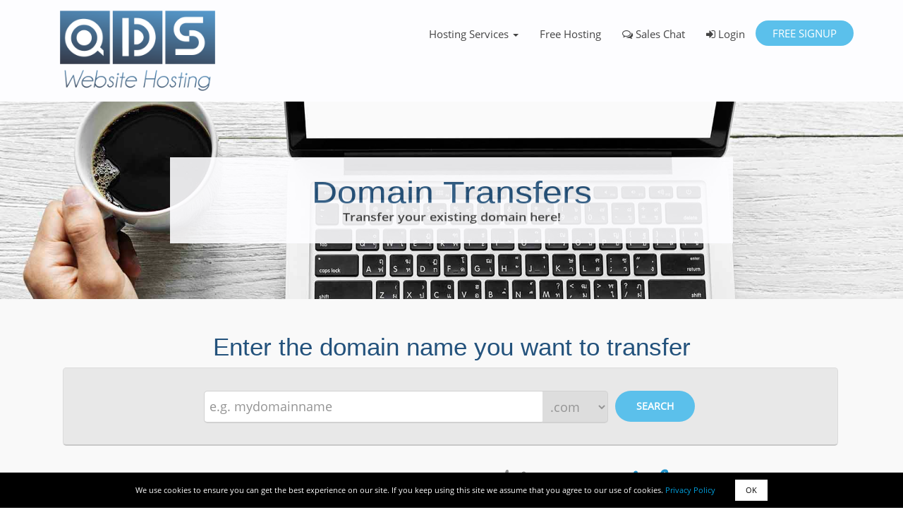

--- FILE ---
content_type: text/html; charset=UTF-8
request_url: https://www.qdswebhost.com/transfer-domain-name.html
body_size: 9308
content:
        <!DOCTYPE html>
<html lang="en-US">
    <head>
        <meta charset="UTF-8">
        <meta name="description" content="Offer free web hosting, 24 7 Support, FrontPage, PHP 5 7, ASP.NET, Perl, CGI, Ruby, Domain Name Registrations, Domain Name Transfers, Free Domain Names, SSL Certificates and VPS hosting.">
        <meta name="keywords" content="web hosting, free hosting, 24 7 support, frontpage, php, ASP.NET, perl, CGI, ruby, domain name registration, domain name transfer, free domain name, SSL certificates, VPS hosting">
        <meta name="viewport" content="width=device-width, initial-scale=1.0">

        <title>QDS Website Hosting</title>
        <link rel="stylesheet" type="text/css" href="css/bootstrap.min.css">
        <link rel="stylesheet" type="text/css" href="css/font-awesome.min.css">
        <link rel="stylesheet" type="text/css" href="css/jquery.fancybox.min.css">
        <link rel="stylesheet" type="text/css" href="css/style.css">
        <link rel="shortcut icon" type="image/gif" href="img/image1/86290.gif"/>

        <script async src="js/FontAwesome.js"></script>
        <script src="js/jquery-3.1.1.min.js"></script>
        <script async src="js/jquery.fancybox.min.js"></script>
        <script async src="js/bootstrap.min.js"></script>
        <script async src="js/main.js"></script>
    </head>

    <body>
        <!-- Main menu start -->
                <nav id="main-menu" class="main-menu navbar-default main-menu-full">
            <div class="container container-nav">
                <div class="navbar-header">
                    <button aria-expanded="false" type="button" class="navbar-toggle collapsed" data-toggle="collapse" data-target="#bs">
                        <span class="icon-bar"></span>
                        <span class="icon-bar"></span>
                        <span class="icon-bar"></span>
                    </button>
                    <span class="navbar-brand page-scroll">
                        <div class="logo">
  <a href="https://www.qdswebhost.com">
    <img src='/img/image2/86290.png' alt="" style="width: 85%; height: 85%;" />
  </a>
</div>
                    </span>
                    <h1>
                        
</a>
                    </h1>
                </div>
                
            <div class="chat_all_pages">
                <a href="#" id="phplive_btn_0" onclick="chat()" class="chat_link"></a>
                <a href="#" class="feedback_link" title="Send Feedback" >
                    <i class="fa fa-bullhorn fa-2x fa-rotate-180 fa-flip-horizontal" aria-hidden="true"></i>
                </a>
            </div>
        <script>
            function chat() {phplive_launch_chat_0(0);}
            var phplive_v = new Object ;
            phplive_v["store"] = "qdswebhost.com" ;
            phplive_v["aid"] = "" ;
            (function() {
                var phplive_e_0 = document.createElement("script") ;
                phplive_e_0.type = "text/javascript" ;
                phplive_e_0.async = true ;
                phplive_e_0.src = "//livechat2.supportindeed.com/js/phplive_v2.js.php?q=0|0|0|_" ;
                document.getElementById("phplive_btn_0").appendChild( phplive_e_0 ) ;
            })() ;
        </script> 
	<form target="_blank" name="demo_panel" action="https://login.runhosting.com/login.html" method="post" style="padding:0; margin:0;">
		<input type="hidden" name="username" value="3966266" />
		<input type="hidden" name="password" value="demo" />
		<input type="hidden" name="return_url" value="https//qdswebhost.com/login.html" />
		<input type="hidden" name="action_login" value="1" />
		<input type="hidden" name="module" value="" />
		<input type="hidden" name="hostname" value="qdswebhost.com" />
		<input type="hidden" name="login" value="Log in" />
	</form>
	<script>
	function demo(module)
	{
		if(module!="") document.demo_panel.module.value = module;
		document.demo_panel.submit();
	}
	</script>
        <script>
                var _fbi = _fbi || [];
                _fbi.push(["init", { id: 9 }]);
                _fbi.push(["setCustomVariable", "ResellerStore", "qdswebhost.com"]);

                (function () {
                        var fbi = document.createElement("script"); fbi.type = "text/javascript"; fbi.async = true;
                        fbi.src = (document.location.protocol == "https:"? "https" : "http")+"://voice.supportindeed.com/media/js/classes/feedback-v1.js";
                        var s = document.getElementsByTagName("script")[0]; s.parentNode.insertBefore(fbi, s);
                })();
        </script>
    <iframe style="display:none; visibility: hidden;" src="https://order.runhosting.com/store_location=qdswebhost.com"></iframe>
        <!-- Header Start -->
                        <!-- Main menu end -->
                                <div style="height: 1px;" role="main" aria-expanded="false" class="collapse navbar-collapse" id="bs">
                    <ul class="nav navbar-nav navbar-right">
                        <li class="dropdown">
                            <a href="https://www.qdswebhost.com/" class="store-link">
                                Hosting Services                                <span class="caret"></span>
                            </a>
                            <ul class="dropdown-menu">
                                <li>
                                    <a href="https://www.qdswebhost.com/shared-hosting.html">
                                        Shared Hosting                                    </a>
                                </li>
                                <li>
                                    <a href="https://www.qdswebhost.com/semi-dedicated-hosting.html">
                                        Semi-Dedicated Hosting                                    </a>
                                </li>
                                <li>
                                    <a href="https://www.qdswebhost.com/vps-hosting.html">
                                        VPS Hosting                                    </a>
                                    <a href="https://www.qdswebhost.com/register-domain-name.html">
                                        Domains                                    </a>
                                    <a href="https://www.qdswebhost.com/ssl-certificates.html">
                                        SSL Certificates                                    </a>
                                </li>
                            </ul>
                        </li>
                        <li class="dropdown" style="display: none;">
                            <a href="https://www.qdswebhost.com/register-domain-name.html">
                                Domains                                <span class="caret"></span>
                            </a>
                            <ul class="dropdown-menu">
                                <li>
                                    <a href="https://www.qdswebhost.com/transfer-domain-name.html">
                                        Domain Transfers                                    </a>
                                </li>
                                <li>
                                    <a href="https://www.qdswebhost.com/domain-whois-protection.html">
                                        Domain WHOIS Protection                                    </a>
                                </li>
                            </ul>
                        </li>
                                                <li>
                            <a href="https://www.qdswebhost.com/free-web-hosting.html">
                                Free Hosting                            </a>
                        </li>
                                                <li>
                            <a id="phplive_btn_01" onclick="chat()"><i class="fa fa-comments-o" aria-hidden="true"></i>
                                Sales Chat                            </a>
                        </li>
                        <li>
                            <a href="https://www.qdswebhost.com/login.html">
                                <i class="fa fa-sign-in" aria-hidden="true"></i>
                                Login                            </a>
                        </li>
                        <li class="tmp-menu-btn tmp-shaky">
                            <a class="gstart" href="https://www.qdswebhost.com/signup.html">
                                Free Signup                            </a>
                        </li>
                                            </ul>
                </div>            </div>
        </nav>        <!-- Header Start End -->

        <div id="main-content-domain" class="container-fluid inner-page">
            <div class="container">
                <!-- Domains content start -->
                <div class="row">
                    <div class="col-md-12 text-center">
                        <div class="main-title-content-domain">
                            <h2 class="page-title">
                                Domain Transfers                            </h2>
                            <div class="page-subtitle">
                                Transfer your existing domain here!                            </div>
                        </div>
                    </div>
                </div>
                <!-- Domains content end -->
            </div>
        </div>
        <div id="content-shared" class="container-fluid light-bg">
            <div class="container">
                <div class="row">
                    <div class="col-xs-12">
                        <div class="domain-box-features light-bg no-border">
                            <div>
                                <h2 class="h2 dark-color text-center">
                                    Enter the domain name you want to transfer                                </h2>
                                <div id="domain-form-area">
                                    
                <form id="domain-search" action="https://www.qdswebhost.com/register-domain-name.html" method="post">
                    <label for="domain-name">www.</label>
                    <input type="text" name="sld" id="domain-name" class="textfield" value="e.g. mydomainname" onclick="if(this.value=='e.g. mydomainname') this.value='';"/>

                    <select id="tlds" class="tlds" name="extention"><option value="com">.com</option><option value="net">.net</option><option value="org">.org</option><option value="biz">.biz</option><option value="info">.info</option><option value="us">.us</option><option value="me">.me</option><option value="co.uk">.co.uk</option><option value="org.uk">.org.uk</option><option value="eu">.eu</option><option value="ca">.ca</option><option value="de">.de</option><option value="tv">.tv</option><option value="asia">.asia</option><option value="mobi">.mobi</option><option value="be">.be</option><option value="cc">.cc</option><option value="jp">.jp</option><option value="tw">.tw</option><option value="co">.co</option><option value="in">.in</option><option value="cm">.cm</option><option value="uk">.uk</option>
                    </select>
                    <input type="submit" name="submit" id="buttonsearch" class="button-search" value="Search"/>
                    <input type="hidden" name="sld_def_value" value="e.g. mydomainname"/>
                    <input type="hidden" name="action" value="check_domain"/>
                </form>
                                                </div>
                            </div>
                            <div class="clear"></div>
                            <!-- Hottest tlds table -->
                            <div class="row"><div class="col-xs-4 col-sm-2 text-center">
                                <img src="images/others/domains-tld-com.png" alt="com" />
                                <div class="tlds-price text-center"><span id="price_1_USD" style="visibility:visible; display:inline;">$17.95</span><span id="price_1_vat_USD" style="visibility:visible; display:inline;">$21.36</span><span id="price_1_EUR" style="visibility:visible; display:inline;">&euro;15.10</span><span id="price_1_vat_EUR" style="visibility:visible; display:inline;">&euro;17.97</span><span id="price_1_GBP" style="visibility:visible; display:inline;">&pound;12.93</span><span id="price_1_vat_GBP" style="visibility:visible; display:inline;">&pound;15.39</span>
                                </div>
                            </div><div class="col-xs-4 col-sm-2 text-center">
                                <img src="images/others/domains-tld-net.png" alt="net" />
                                <div class="tlds-price text-center"><span id="price_2_USD" style="visibility:visible; display:inline;">$17.95</span><span id="price_2_vat_USD" style="visibility:visible; display:inline;">$21.36</span><span id="price_2_EUR" style="visibility:visible; display:inline;">&euro;15.40</span><span id="price_2_vat_EUR" style="visibility:visible; display:inline;">&euro;18.33</span><span id="price_2_GBP" style="visibility:visible; display:inline;">&pound;13.24</span><span id="price_2_vat_GBP" style="visibility:visible; display:inline;">&pound;15.76</span>
                                </div>
                            </div><div class="col-xs-4 col-sm-2 text-center">
                                <img src="images/others/domains-tld-org.png" alt="org" />
                                <div class="tlds-price text-center"><span id="price_3_USD" style="visibility:visible; display:inline;">$17.95</span><span id="price_3_vat_USD" style="visibility:visible; display:inline;">$21.36</span><span id="price_3_EUR" style="visibility:visible; display:inline;">&euro;15.40</span><span id="price_3_vat_EUR" style="visibility:visible; display:inline;">&euro;18.33</span><span id="price_3_GBP" style="visibility:visible; display:inline;">&pound;13.24</span><span id="price_3_vat_GBP" style="visibility:visible; display:inline;">&pound;15.76</span>
                                </div>
                            </div><div class="col-xs-4 col-sm-2 text-center">
                                <img src="images/others/domains-tld-biz.png" alt="biz" />
                                <div class="tlds-price text-center"><span id="price_4_USD" style="visibility:visible; display:inline;">$20.95</span><span id="price_4_vat_USD" style="visibility:visible; display:inline;">$24.93</span><span id="price_4_EUR" style="visibility:visible; display:inline;">&euro;19.90</span><span id="price_4_vat_EUR" style="visibility:visible; display:inline;">&euro;23.68</span><span id="price_4_GBP" style="visibility:visible; display:inline;">&pound;17.14</span><span id="price_4_vat_GBP" style="visibility:visible; display:inline;">&pound;20.40</span>
                                </div>
                            </div><div class="col-xs-4 col-sm-2 text-center">
                                <img src="images/others/domains-tld-info.png" alt="info" />
                                <div class="tlds-price text-center"><span id="price_5_USD" style="visibility:visible; display:inline;">$19.95</span><span id="price_5_vat_USD" style="visibility:visible; display:inline;">$23.74</span><span id="price_5_EUR" style="visibility:visible; display:inline;">&euro;16.80</span><span id="price_5_vat_EUR" style="visibility:visible; display:inline;">&euro;19.99</span><span id="price_5_GBP" style="visibility:visible; display:inline;">&pound;15.31</span><span id="price_5_vat_GBP" style="visibility:visible; display:inline;">&pound;18.22</span>
                                </div>
                            </div><div class="col-xs-4 col-sm-2 text-center">
                                <img src="images/others/domains-tld-us.png" alt="us" />
                                <div class="tlds-price text-center"><span id="price_6_USD" style="visibility:visible; display:inline;">$14.95</span><span id="price_6_vat_USD" style="visibility:visible; display:inline;">$17.79</span><span id="price_6_EUR" style="visibility:visible; display:inline;">&euro;12.70</span><span id="price_6_vat_EUR" style="visibility:visible; display:inline;">&euro;15.11</span><span id="price_6_GBP" style="visibility:visible; display:inline;">&pound;10.92</span><span id="price_6_vat_GBP" style="visibility:visible; display:inline;">&pound;12.99</span>
                                </div>
                            </div></div>                            <!-- Domain Search Results -->
                                                    </div>
                    </div>
                </div>
            </div>
        </div>

        <div id="pricing-strategy" class="container-fluid">
            <div class="container">
                <div class="row">
                    <div class="col-md-4 pb-15">
                        <div class="domain-box-features">
                            <div class="services-icon">
                                <i class="fa fa-exchange" aria-hidden="true"></i>
                            </div>
                            <div class="h4 dark-color">
                                Why Would I Transfer My Domain?                            </div>
                            <div class="container-row-subtitle text-left">
                                If you are not happy with your current domain registrar, that's probably because they attracted you with low prices for the first year but charged you more after. It's very easy to transfer your domain with us. Take advantage of lower renewal prices, easier domain management and better customer service.                            </div>
                        </div>
                    </div>
                    <div class="col-md-4 pb-15">
                        <div class="domain-box-features">
                            <div class="services-icon">
                                <i class="fa fa-list-alt" aria-hidden="true"></i>
                            </div>
                            <div class="h4 dark-color">
                                Domain Transfer Requirements                            </div>
                            <div class="container-row-subtitle text-left">
                               The process of transferring a domain is simple but a few steps need to be taken. First, make sure you don't have domain lock enabled with your current registrar. Then, request an EPP key (known as Authentication Key) which you have to provide to our support representative to initiate the transfer.                            </div>
                        </div>
                    </div>
                    <div class="col-md-4 pb-15">
                        <div class="domain-box-features">
                            <div class="services-icon">
                                <i class="fa fa-question-circle-o" aria-hidden="true"></i>
                            </div>
                            <div class="h4 dark-color">
                                Why People Transfer Their Domains?                            </div>
                            <div class="container-row-subtitle text-left">
                               People get disappointed with hosting companies and domain registrars all the time. It happens. The good thing is moving from one to another isn't that complicated and it doesn't take long to do so. Unlike other companies we don't put obstacles in front of you if you have decided to move on.                            </div>
                        </div>
                    </div>
                </div>
            </div>
        </div>
        <div id="additional-services" class="container-fluid">
            <div class="container">
                <!-- Domain table -->
                <div class="domain-table">
    <div class="panel-group" id="accordion" role="tablist" aria-multiselectable="true" >
        <div class="panel panel-default">
            <div class="panel-heading" role="tab" id="heading0" data-toggle="collapse" href="#collapse0">
                <h4 class="panel-title">
                    <i class="fa fa-chevron-down pull-left" aria-hidden="true"></i>
                    <a>
                        Domain Transfer Requirements                    </a>
                    <i class="fa fa-chevron-down pull-right" aria-hidden="true"></i>
                </h4>
            </div>
            <div id="collapse0" class="collapse">
                <div class="panel-body">
                    
                <table class="table table table-striped table-bordered table-hover">
                    <thead class="thead-inverse">
                        <tr>
                            <th></th>
                            <th>Transfer Allowed</th>
                            <th>EPP Key</th>
                            <th>Registrar Lock</th>
                            <th>WHOIS Protect</th>
                            <th>Default Auto-renew</th>
                            <th>WHOIS Change</th>
                        </tr>
                    </thead>
                    <tbody><tr><td><span data-toggle="popover" data-trigger="hover" data-html="true" data-content="Domain names with the .COM extension are by far the most popular, and can be purchased by any individual or business."><i class="fa fa-info-circle" aria-hidden="true"/> .com</span></td>
                            <td><i class="fa fa-check" aria-hidden="true" alt="Yes" title="Yes"/></td>
                            <td><i class="fa fa-check" aria-hidden="true" alt="Yes" title="Yes"/></td>
                            <td><i class="fa fa-check" aria-hidden="true" alt="Yes" title="Yes"/></td>
                            <td><i class="fa fa-check" aria-hidden="true" alt="Yes" title="Yes"/></td>
                            <td><i class="fa fa-times" aria-hidden="true" alt="No" title="No"/></td>
                            <td><i class="fa fa-check" aria-hidden="true" alt="Yes" title="Yes"/></td>
                <tr><td><span data-toggle="popover" data-trigger="hover" data-html="true" data-content="Short for .network, this domain extension was originally designed to be used by technical Web sites. However, domains using this extension can be registered by anyone."><i class="fa fa-info-circle" aria-hidden="true"/> .net</span></td>
                            <td><i class="fa fa-check" aria-hidden="true" alt="Yes" title="Yes"/></td>
                            <td><i class="fa fa-check" aria-hidden="true" alt="Yes" title="Yes"/></td>
                            <td><i class="fa fa-check" aria-hidden="true" alt="Yes" title="Yes"/></td>
                            <td><i class="fa fa-check" aria-hidden="true" alt="Yes" title="Yes"/></td>
                            <td><i class="fa fa-times" aria-hidden="true" alt="No" title="No"/></td>
                            <td><i class="fa fa-check" aria-hidden="true" alt="Yes" title="Yes"/></td>
                <tr><td><span data-toggle="popover" data-trigger="hover" data-html="true" data-content=".ORG became the registry of choice for organizations dedicated to serving the public interest, and today .ORG is considered one of the most trusted domains on the internet, however .ORG domain can be registered by anyone."><i class="fa fa-info-circle" aria-hidden="true"/> .org</span></td>
                            <td><i class="fa fa-check" aria-hidden="true" alt="Yes" title="Yes"/></td>
                            <td><i class="fa fa-check" aria-hidden="true" alt="Yes" title="Yes"/></td>
                            <td><i class="fa fa-check" aria-hidden="true" alt="Yes" title="Yes"/></td>
                            <td><i class="fa fa-check" aria-hidden="true" alt="Yes" title="Yes"/></td>
                            <td><i class="fa fa-times" aria-hidden="true" alt="No" title="No"/></td>
                            <td><i class="fa fa-check" aria-hidden="true" alt="Yes" title="Yes"/></td>
                <tr><td><span data-toggle="popover" data-trigger="hover" data-html="true" data-content="Dedicated exclusively to the business community. The .BIZ domain are prepared to be used for a &quot;bona fide business or commercial use&quot;. Anyone can register .BIZ domain."><i class="fa fa-info-circle" aria-hidden="true"/> .biz</span></td>
                            <td><i class="fa fa-check" aria-hidden="true" alt="Yes" title="Yes"/></td>
                            <td><i class="fa fa-check" aria-hidden="true" alt="Yes" title="Yes"/></td>
                            <td><i class="fa fa-check" aria-hidden="true" alt="Yes" title="Yes"/></td>
                            <td><i class="fa fa-check" aria-hidden="true" alt="Yes" title="Yes"/></td>
                            <td><i class="fa fa-times" aria-hidden="true" alt="No" title="No"/></td>
                            <td><i class="fa fa-check" aria-hidden="true" alt="Yes" title="Yes"/></td>
                <tr><td><span data-toggle="popover" data-trigger="hover" data-html="true" data-content="The first unrestricted top-level domain since .com, .INFO domains are available for registration to the general public."><i class="fa fa-info-circle" aria-hidden="true"/> .info</span></td>
                            <td><i class="fa fa-check" aria-hidden="true" alt="Yes" title="Yes"/></td>
                            <td><i class="fa fa-check" aria-hidden="true" alt="Yes" title="Yes"/></td>
                            <td><i class="fa fa-times" aria-hidden="true" alt="No" title="No"/></td>
                            <td><i class="fa fa-check" aria-hidden="true" alt="Yes" title="Yes"/></td>
                            <td><i class="fa fa-times" aria-hidden="true" alt="No" title="No"/></td>
                            <td><i class="fa fa-check" aria-hidden="true" alt="Yes" title="Yes"/></td>
                <tr><td><span data-toggle="popover" data-trigger="hover" data-html="true" data-content="<b>.US Registrant Requirements</b><br/><br/>1. A natural person (i) who is a United States citizen, (ii) a permanent resident of the United States of America or any of its possessions or territories, or (iii) whose primary place of domicile is in the United States of America or any of its possessions<br/><br/>2. An entity or organization that is (i) incorporated within one of the fifty (50) U.S. states, the District of Columbia, or any of the United States possessions or territories or organized, or (ii) otherwise constituted under the laws of a state of the United States of America, the District of Columbia or any of its possessions or territories (including a federal, state, or local government of the United States, or a political subdivision thereof, and unincorporated organizations based in the United States)<br/><br/>3. An entity or organization that has a bona fide presence in the United States of America or any of its possessions or territories."><i class="fa fa-info-circle" aria-hidden="true"/> .us</span></td>
                            <td><i class="fa fa-check" aria-hidden="true" alt="Yes" title="Yes"/></td>
                            <td><i class="fa fa-check" aria-hidden="true" alt="Yes" title="Yes"/></td>
                            <td><i class="fa fa-check" aria-hidden="true" alt="Yes" title="Yes"/></td>
                            <td><i class="fa fa-times" aria-hidden="true" alt="No" title="No"/></td>
                            <td><i class="fa fa-times" aria-hidden="true" alt="No" title="No"/></td>
                            <td><i class="fa fa-check" aria-hidden="true" alt="Yes" title="Yes"/></td>
                <tr><td><span data-toggle="popover" data-trigger="hover" data-html="true" data-content=".ME is used to personalize your web presence and make a statement by a name. Plus it is a great tool for both individuals and businesses to help people remember where to find them online. Anyone can register .ME domain."><i class="fa fa-info-circle" aria-hidden="true"/> .me</span></td>
                            <td><i class="fa fa-check" aria-hidden="true" alt="Yes" title="Yes"/></td>
                            <td><i class="fa fa-check" aria-hidden="true" alt="Yes" title="Yes"/></td>
                            <td><i class="fa fa-check" aria-hidden="true" alt="Yes" title="Yes"/></td>
                            <td><i class="fa fa-check" aria-hidden="true" alt="Yes" title="Yes"/></td>
                            <td><i class="fa fa-times" aria-hidden="true" alt="No" title="No"/></td>
                            <td><i class="fa fa-check" aria-hidden="true" alt="Yes" title="Yes"/></td>
                <tr><td><span data-toggle="popover" data-trigger="hover" data-html="true" data-content="<b>.CO.UK Registrant Requirements</b><br/><br/>Additional contact attributes are required for registration of .CO.UK domain:<br/>1. Legal type of the registrant should be specified.<br/>2. Company identification number (required for Legal Types noted).<br/>3. Name of the Registrant / Company (This can not be changed easily afterwards).<br/><br/><b>IMPORTANT:</b> .CO.UK registration is not instant and needs approval by the .UK registry - Nominet. No exact period is specified for approval/rejection of domain registration request."><i class="fa fa-info-circle" aria-hidden="true"/> .co.uk</span></td>
                            <td><i class="fa fa-check" aria-hidden="true" alt="Yes" title="Yes"/></td>
                            <td><i class="fa fa-times" aria-hidden="true" alt="No" title="No"/></td>
                            <td><i class="fa fa-times" aria-hidden="true" alt="No" title="No"/></td>
                            <td><i class="fa fa-times" aria-hidden="true" alt="No" title="No"/></td>
                            <td><i class="fa fa-times" aria-hidden="true" alt="No" title="No"/></td>
                            <td><i class="fa fa-times" aria-hidden="true" alt="No" title="No"/></td>
                <tr><td><span data-toggle="popover" data-trigger="hover" data-html="true" data-content="<b>.ORG.UK Registrant Requirements</b><br/><br/>Additional contact attributes are required for registration of .ORG.UK domain:<br/>1. Legal type of the registrant should be specified.<br/>2. Company identification number (required for Legal Types noted).<br/>3. Name of the Registrant / Company (This can not be changed easily afterwards).<br/><br/><b>IMPORTANT:</b> .ORG.UK registration is not instant and needs approval by the .UK registry - Nominet. No exact period is specified for approval/rejection of domain registration request."><i class="fa fa-info-circle" aria-hidden="true"/> .org.uk</span></td>
                            <td><i class="fa fa-check" aria-hidden="true" alt="Yes" title="Yes"/></td>
                            <td><i class="fa fa-times" aria-hidden="true" alt="No" title="No"/></td>
                            <td><i class="fa fa-times" aria-hidden="true" alt="No" title="No"/></td>
                            <td><i class="fa fa-times" aria-hidden="true" alt="No" title="No"/></td>
                            <td><i class="fa fa-times" aria-hidden="true" alt="No" title="No"/></td>
                            <td><i class="fa fa-times" aria-hidden="true" alt="No" title="No"/></td>
                <tr><td><span data-toggle="popover" data-trigger="hover" data-html="true" data-content="<b>.EU Registrant Requirements</b><br/><br/>To register a .EU domain name, you must meet one of the following requirements: i) Undertakings having their registered office, central administration or principal place of business within the European community; ii) Organizations established within the European Community without prejudice to the application of national law; iii) Natural persons resident within the European Community."><i class="fa fa-info-circle" aria-hidden="true"/> .eu</span></td>
                            <td><i class="fa fa-check" aria-hidden="true" alt="Yes" title="Yes"/></td>
                            <td><i class="fa fa-check" aria-hidden="true" alt="Yes" title="Yes"/></td>
                            <td><i class="fa fa-times" aria-hidden="true" alt="No" title="No"/></td>
                            <td><i class="fa fa-times" aria-hidden="true" alt="No" title="No"/></td>
                            <td><i class="fa fa-check" aria-hidden="true" alt="Yes" title="Yes"/></td>
                            <td><i class="fa fa-times" aria-hidden="true" alt="No" title="No"/></td>
                <tr><td><span data-toggle="popover" data-trigger="hover" data-html="true" data-content="<b>.CA Registration Requirements</b><br/><br/>In general .CA domain names can be registered by Canadian citizens, permanent residents or companies under the laws of Canada.<br/><br/>Additional contact details are required:<br/>1. Legal Type.<br/>2. Registrant of domain (individual or company's name).<br/>3. Optional description of Registrant.<br/>4. Trademark Number.<br/>5. Organization registered location.<br/><br/>.CA registry CIRA has policy not to display name, address, phone, fax or email address for Individual registrants.  It will remain as is for Non-Individual."><i class="fa fa-info-circle" aria-hidden="true"/> .ca</span></td>
                            <td><i class="fa fa-check" aria-hidden="true" alt="Yes" title="Yes"/></td>
                            <td><i class="fa fa-check" aria-hidden="true" alt="Yes" title="Yes"/></td>
                            <td><i class="fa fa-check" aria-hidden="true" alt="Yes" title="Yes"/></td>
                            <td><i class="fa fa-times" aria-hidden="true" alt="No" title="No"/></td>
                            <td><i class="fa fa-times" aria-hidden="true" alt="No" title="No"/></td>
                            <td><i class="fa fa-times" aria-hidden="true" alt="No" title="No"/></td>
                <tr><td><span data-toggle="popover" data-trigger="hover" data-html="true" data-content="<b>.DE Registration Requirements</b><br/><br/>There is a requirement for a German street address or a P.O. box added to the Administrative WHOIS contact of the domain.<br/><br/><b>IMPORTANT:</b> .DE domain registration is not instant and needs approval by the .DE registry - DENIC. No exact period is specified for approval/rejection of domain registration request."><i class="fa fa-info-circle" aria-hidden="true"/> .de</span></td>
                            <td><i class="fa fa-check" aria-hidden="true" alt="Yes" title="Yes"/></td>
                            <td><i class="fa fa-check" aria-hidden="true" alt="Yes" title="Yes"/></td>
                            <td><i class="fa fa-times" aria-hidden="true" alt="No" title="No"/></td>
                            <td><i class="fa fa-times" aria-hidden="true" alt="No" title="No"/></td>
                            <td><i class="fa fa-check" aria-hidden="true" alt="Yes" title="Yes"/></td>
                            <td><i class="fa fa-times" aria-hidden="true" alt="No" title="No"/></td>
                <tr><td><span data-toggle="popover" data-trigger="hover" data-html="true" data-content=".TV is the address for rich and dynamic media on the web. It's the preferred destination for video, film, animation, user-generated content and rich media of all kinds. Anyone can register .TV domain."><i class="fa fa-info-circle" aria-hidden="true"/> .tv</span></td>
                            <td><i class="fa fa-check" aria-hidden="true" alt="Yes" title="Yes"/></td>
                            <td><i class="fa fa-times" aria-hidden="true" alt="No" title="No"/></td>
                            <td><i class="fa fa-check" aria-hidden="true" alt="Yes" title="Yes"/></td>
                            <td><i class="fa fa-check" aria-hidden="true" alt="Yes" title="Yes"/></td>
                            <td><i class="fa fa-times" aria-hidden="true" alt="No" title="No"/></td>
                            <td><i class="fa fa-check" aria-hidden="true" alt="Yes" title="Yes"/></td>
                <tr><td><span data-toggle="popover" data-trigger="hover" data-html="true" data-content="<b>.ASIA Registration Requirements</b><br/><br/>Anyone (person or entity) can be a registrant of .ASIA domains. In order to satisfy the .ASIA Charter Eligibility Requirement, one of the associated contacts for the domain (registrant, administrative, technical or billing contact) must be a legal entity in ASIA. A legal entity may be a natural person of a juristic entity such as a corporation."><i class="fa fa-info-circle" aria-hidden="true"/> .asia</span></td>
                            <td><i class="fa fa-check" aria-hidden="true" alt="Yes" title="Yes"/></td>
                            <td><i class="fa fa-check" aria-hidden="true" alt="Yes" title="Yes"/></td>
                            <td><i class="fa fa-check" aria-hidden="true" alt="Yes" title="Yes"/></td>
                            <td><i class="fa fa-check" aria-hidden="true" alt="Yes" title="Yes"/></td>
                            <td><i class="fa fa-times" aria-hidden="true" alt="No" title="No"/></td>
                            <td><i class="fa fa-times" aria-hidden="true" alt="No" title="No"/></td>
                <tr><td><span data-toggle="popover" data-trigger="hover" data-html="true" data-content=".Mobi is the only TLD dedicated to the unique needs of mobile web users. Visitors can trust that a website is compatible with their mobile device if it ends in .mobi. Domains are available for anyone to register, anywhere in the world."><i class="fa fa-info-circle" aria-hidden="true"/> .mobi</span></td>
                            <td><i class="fa fa-check" aria-hidden="true" alt="Yes" title="Yes"/></td>
                            <td><i class="fa fa-check" aria-hidden="true" alt="Yes" title="Yes"/></td>
                            <td><i class="fa fa-check" aria-hidden="true" alt="Yes" title="Yes"/></td>
                            <td><i class="fa fa-times" aria-hidden="true" alt="No" title="No"/></td>
                            <td><i class="fa fa-times" aria-hidden="true" alt="No" title="No"/></td>
                            <td><i class="fa fa-check" aria-hidden="true" alt="Yes" title="Yes"/></td>
                <tr><td><span data-toggle="popover" data-trigger="hover" data-html="true" data-content="<b>.BE Registration Requirements</b><br/><br/>Country-code top-level domain designated for Belgium.<br/><br/>While anyone can register .be domain name there are other tight requirements you must know if you own such a domain name."><i class="fa fa-info-circle" aria-hidden="true"/> .be</span></td>
                            <td><i class="fa fa-times" aria-hidden="true" alt="No" title="No"/></td>
                            <td><i class="fa fa-times" aria-hidden="true" alt="No" title="No"/></td>
                            <td><i class="fa fa-times" aria-hidden="true" alt="No" title="No"/></td>
                            <td><i class="fa fa-times" aria-hidden="true" alt="No" title="No"/></td>
                            <td><i class="fa fa-check" aria-hidden="true" alt="Yes" title="Yes"/></td>
                            <td><i class="fa fa-times" aria-hidden="true" alt="No" title="No"/></td>
                <tr><td><span data-toggle="popover" data-trigger="hover" data-html="true" data-content="Top level domain for the Cocos (Keeling) Islands. Anyone in the world can register a .cc domain for any purpose."><i class="fa fa-info-circle" aria-hidden="true"/> .cc</span></td>
                            <td><i class="fa fa-check" aria-hidden="true" alt="Yes" title="Yes"/></td>
                            <td><i class="fa fa-check" aria-hidden="true" alt="Yes" title="Yes"/></td>
                            <td><i class="fa fa-check" aria-hidden="true" alt="Yes" title="Yes"/></td>
                            <td><i class="fa fa-check" aria-hidden="true" alt="Yes" title="Yes"/></td>
                            <td><i class="fa fa-times" aria-hidden="true" alt="No" title="No"/></td>
                            <td><i class="fa fa-check" aria-hidden="true" alt="Yes" title="Yes"/></td>
                <tr><td><span data-toggle="popover" data-trigger="hover" data-html="true" data-content="<b>.JP Registration Requirements </b><br/><br/>Any individual, group, or organization that has a permanent postal address in Japan may apply for a 2nd level, i.e., General-use JP Domain Name (DOMAIN.JP)."><i class="fa fa-info-circle" aria-hidden="true"/> .jp</span></td>
                            <td><i class="fa fa-times" aria-hidden="true" alt="No" title="No"/></td>
                            <td><i class="fa fa-check" aria-hidden="true" alt="Yes" title="Yes"/></td>
                            <td><i class="fa fa-times" aria-hidden="true" alt="No" title="No"/></td>
                            <td><i class="fa fa-times" aria-hidden="true" alt="No" title="No"/></td>
                            <td><i class="fa fa-check" aria-hidden="true" alt="Yes" title="Yes"/></td>
                            <td><i class="fa fa-times" aria-hidden="true" alt="No" title="No"/></td>
                <tr><td><span data-toggle="popover" data-trigger="hover" data-html="true" data-content="Taiwan's ccTLD. Unlikely previous practice .TW domains can be registered by anyone anywhere in the world."><i class="fa fa-info-circle" aria-hidden="true"/> .tw</span></td>
                            <td><i class="fa fa-check" aria-hidden="true" alt="Yes" title="Yes"/></td>
                            <td><i class="fa fa-check" aria-hidden="true" alt="Yes" title="Yes"/></td>
                            <td><i class="fa fa-times" aria-hidden="true" alt="No" title="No"/></td>
                            <td><i class="fa fa-times" aria-hidden="true" alt="No" title="No"/></td>
                            <td><i class="fa fa-times" aria-hidden="true" alt="No" title="No"/></td>
                            <td><i class="fa fa-check" aria-hidden="true" alt="Yes" title="Yes"/></td>
                <tr><td><span data-toggle="popover" data-trigger="hover" data-html="true" data-content="A .CO domain name is a valuable digital asset that can help you to build and brand your online presence. .CO domain names may be registered for a period of 1 to 5 years by an individual, business or organization. "><i class="fa fa-info-circle" aria-hidden="true"/> .co</span></td>
                            <td><i class="fa fa-check" aria-hidden="true" alt="Yes" title="Yes"/></td>
                            <td><i class="fa fa-check" aria-hidden="true" alt="Yes" title="Yes"/></td>
                            <td><i class="fa fa-check" aria-hidden="true" alt="Yes" title="Yes"/></td>
                            <td><i class="fa fa-times" aria-hidden="true" alt="No" title="No"/></td>
                            <td><i class="fa fa-times" aria-hidden="true" alt="No" title="No"/></td>
                            <td><i class="fa fa-check" aria-hidden="true" alt="Yes" title="Yes"/></td>
                <tr><td><span data-toggle="popover" data-trigger="hover" data-html="true" data-content=".IN domain names are available to anyone! Companies, individuals, and organizations in India and abroad are eligible."><i class="fa fa-info-circle" aria-hidden="true"/> .in</span></td>
                            <td><i class="fa fa-check" aria-hidden="true" alt="Yes" title="Yes"/></td>
                            <td><i class="fa fa-check" aria-hidden="true" alt="Yes" title="Yes"/></td>
                            <td><i class="fa fa-check" aria-hidden="true" alt="Yes" title="Yes"/></td>
                            <td><i class="fa fa-times" aria-hidden="true" alt="No" title="No"/></td>
                            <td><i class="fa fa-times" aria-hidden="true" alt="No" title="No"/></td>
                            <td><i class="fa fa-check" aria-hidden="true" alt="Yes" title="Yes"/></td>
                <tr><td><span data-toggle="popover" data-trigger="hover" data-html="true" data-content="There are no residency requirements for .CM names. You can live anywhere in the world and register a .CM domain."><i class="fa fa-info-circle" aria-hidden="true"/> .cm</span></td>
                            <td><i class="fa fa-times" aria-hidden="true" alt="No" title="No"/></td>
                            <td><i class="fa fa-check" aria-hidden="true" alt="Yes" title="Yes"/></td>
                            <td><i class="fa fa-check" aria-hidden="true" alt="Yes" title="Yes"/></td>
                            <td><i class="fa fa-check" aria-hidden="true" alt="Yes" title="Yes"/></td>
                            <td><i class="fa fa-times" aria-hidden="true" alt="No" title="No"/></td>
                            <td><i class="fa fa-check" aria-hidden="true" alt="Yes" title="Yes"/></td>
                <tr><td><span data-toggle="popover" data-trigger="hover" data-html="true" data-content="<b>Additional contact attributes are required for registration of .UK domain:</b><br/><br/>1. Legal type of the registrant should be specified. Registrant should be a UK resident and have a valid UK address.<br/>2. Company identification number (required for Legal Types noted).<br/>3. Name of the Registrant / Company (This can not be changed easily afterwards).</br><b>IMPORTANT:</b> .UK registration is not instant and needs approval by the .UK registry - Nominet. No exact period is specified for approval/rejection of domain registration request."><i class="fa fa-info-circle" aria-hidden="true"/> .uk</span></td>
                            <td><i class="fa fa-check" aria-hidden="true" alt="Yes" title="Yes"/></td>
                            <td><i class="fa fa-times" aria-hidden="true" alt="No" title="No"/></td>
                            <td><i class="fa fa-times" aria-hidden="true" alt="No" title="No"/></td>
                            <td><i class="fa fa-times" aria-hidden="true" alt="No" title="No"/></td>
                            <td><i class="fa fa-times" aria-hidden="true" alt="No" title="No"/></td>
                            <td><i class="fa fa-times" aria-hidden="true" alt="No" title="No"/></td>
                
                        </tr>
                    </tbody>
                </table>                </div>
            </div>
        </div>
    </div>
</div>            </div>
        </div>

                <div id="get-started" class="container-fluid">
            <div class="container">
                <div class="row">
                    <div class="col-md-12">
                        <div class="container-row-title">
                            Do you need a domain name?                        </div>
                        <div class="container-row-subtitle" style="text-align: center;">
                            You have an idea for a great domain name but you haven't registered it yet? Today is the day to make it happen!                        </div>
                        <div id="domain-content-button" class="col-md-12">
                            <a href="https://www.qdswebhost.com/register-domain-name.html" class="gstart">
                                Register your domain                            </a>
                        </div>
                    </div>
                </div>
            </div>
        </div>
        <!-- Holder Start -->
                <!-- Holder End -->

        <!-- Bottom menu -->
                <div class="scrolltop">
            <span class="scroll">
                <i class="fa fa-chevron-up fa-2x" aria-hidden="true" title="Back to top" style="margin-top: 6px;"></i>
            </span>
        </div>
        <div id="footer" class="container-fluid">
            <div class="container">
                <div class="row">

                    <!-- Footer Menu Start -->
                                        <div class="col-xs-6 col-md-3 pb-15">
                        <h4>
                            Services                        </h4>
                        <ul class="footer-menu">
                                                        <li>
                                <a href="https://www.qdswebhost.com/free-web-hosting.html">
                                    Free Web Hosting                                </a>
                            </li>
                                                        <li>
                                <a href="https://www.qdswebhost.com/shared-hosting.html">
                                    Shared Web Hosting                                </a>
                            </li>
                            <li>
                                <a href="https://www.qdswebhost.com/semi-dedicated-hosting.html">
                                    Semi-Dedicated Hosting                                </a>
                            </li>
                            <li>
                                <a href="https://www.qdswebhost.com/vps-hosting.html">
                                    VPS Hosting                                </a>
                            </li>
                            <li>
                                <a href="https://www.qdswebhost.com/ssl-certificates.html">
                                    SSL Certificates                                </a>
                            </li>
                            <li>
                                <a href="https://www.qdswebhost.com/register-domain-name.html">
                                    Domain Names                                </a>
                            </li>
                            <li>
                                <a href="https://www.qdswebhost.com/zacky-app-installer.html">
                                    Zacky App Installer                                </a>
                            </li>
                            <li>
                                <a href="https://www.qdswebhost.com/zacky-website-builder.html">
                                    Zacky Website Builder                                </a>
                            </li>
                        </ul>
                    </div>
                    <div class="col-xs-6 col-md-3 pb-15">
                        <h4>
                            Company                        </h4>
                        <ul class="footer-menu">
                                                        <li>
                                <a href="https://www.qdswebhost.com/hosting-affiliate-program.html">
                                    Affiliate Program                                </a>
                            </li>
                                                        <li>
                                <a href="https://www.qdswebhost.com/contact-us.html">
                                    Contact Us                                </a>
                            </li>
                            <li>
                                <a href="https://www.qdswebhost.com/about-us.html">
                                    About Us                                </a>
                            </li>
                                                        <li>
                                <a href="https://www.qdswebhost.com/partners.html">
                                    Partners                                </a>
                            </li>
                                                        <li>
                                <a href="https://www.qdswebhost.com/faq.html">
                                    FAQ Help                                </a>
                            </li>
                            <li>
                                <a href="https://www.qdswebhost.com/guarantees.html">
                                    Guarantees                                </a>
                            </li>
                            <li>
                                <a href="https://www.qdswebhost.com/data-center.html">
                                    Data Center                                </a>
                            </li>
                            <li>
                                <a href="https://www.qdswebhost.com/terms-and-conditions.html">
                                    Terms and Conditions                                </a>
                            </li>
                            <li>
                                <a href="javascript:void(0);" onclick="demo('hcp');">
                                    Demo                                </a>
                            </li>
                                                    </ul>
                    </div>
                    <div class="clearfix visible-xs-block visible-sm-block"></div>
                    <div class="col-xs-6 col-md-3 pb-15">
                        <h4>
                            Contact sales                        </h4>
                        <div class="phone">
                            <i class="fa fa-phone"></i>
                            <span>US : <a href="tel:+13472235853">+1 347 223 5853</a></span>
                        </div>
                        <div class="phone">
                            <i class="fa fa-phone"></i>
                            <span>UK : <a href="tel:+442081234790">+44 20 8 1234 790</a></span>
                        </div>

                        <ul class="footer-menu">
                            <li>
                                <a href="https://www.qdswebhost.com/contact-us.html">
                                    Send us your inquiry                                </a>
                            </li>
                        </ul>
                        <div>
                            <!-- Regions start -->
                            <div id="regions">
    <script src="https://secure.runhosting.com/list_regions.php?store=qdswebhost.com"></script></div>                        </div>
                    </div>
                    <div class="col-xs-6 col-md-3 pb-15">
                        <div class="text-left">
                            <div id="vat_included_yes" class="vat_included"><!--* 0.19-->All prices include VAT.</div><div class="renewal_prices_message">* Prices are valid for signup only, upon renewal the prices are: Personal Hosting Plan <span id="price_7_USD" style="visibility:visible; display:inline;">$6.00</span><span id="price_7_vat_USD" style="visibility:visible; display:inline;">$7.14</span><span id="price_7_EUR" style="visibility:visible; display:inline;">&euro;3.99</span><span id="price_7_vat_EUR" style="visibility:visible; display:inline;">&euro;4.75</span><span id="price_7_GBP" style="visibility:visible; display:inline;">&pound;3.24</span><span id="price_7_vat_GBP" style="visibility:visible; display:inline;">&pound;3.86</span> / month.</div>                        </div>
                    </div>
                </div>
            </div>
        </div>                    <!-- Footer Menu End -->
                    <script async type="text/javascript" src="js\pages\data-center.js"></script>
            <div id="cookieNotice" style="position: fixed; bottom: 0px; left: 0px; right: 0px; background: rgb(0, 0, 0) none repeat scroll 0% 0%; color: rgb(255, 255, 255); z-index: 999; padding: 10px 5px; text-align: center; font-size: 11px; line-height: 30px;">
        We use cookies to ensure you can get the best experience on our site. If you keep using this site we assume that you agree to our use of cookies.
        <a href="javascript:void(0);" onclick="window.open('//docs.qdswebhost.com/privacy_policy.html?hostname=qdswebhost.com&store=QDS+Website+Hosting&popup=yes&language=en', 'PrivacyPolicy', 'width=450,height=500,toolbar=no,menubar=no,scrollbars=yes,resizable=yes,location=no,directories=no,status=yes')" class="privacy-policy" style="color: rgb(0, 159, 221); text-decoration: none; display: inline;">Privacy Policy</a>
        <a href="javascript:void(0);" onclick="setDismissNoticeCookie(30); cookieNotice = document.getElementById('cookieNotice'); cookieNotice.parentNode.removeChild(cookieNotice);" id="hide_cookie_notice_link" style="background: rgb(255, 255, 255) none repeat scroll 0% 0%; color: rgb(0, 0, 0); text-decoration: none; display: inline-block; padding: 0px 15px; margin: 0px 0px 0px 25px;">OK</a>
    </div>
    <script>
        if(get_cookie('hide_cookie_notice') == '1') {
            cookieNotice = document.getElementById('cookieNotice');
            cookieNotice.parentNode.removeChild(cookieNotice);
        }
        function setDismissNoticeCookie(expireInDays) {
            var now = new Date(),
            cookieExpire = new Date();

            cookieExpire.setTime(now.getTime() + (expireInDays*24*3600*1000));
            document.cookie = "hide_cookie_notice=1; expires=" + cookieExpire.toUTCString() + "; path=/;";
        }
    </script>
            <div id="footer-second">
                <div class="container">
                    <div class="row">
                        <div class="col-xs-5">
                            <div class="tmp-social-bar">
                                <a href="#" class="tmp-social text-center">
                                    <i class="fa fa-facebook fa-2x tmp-valign-middle" aria-hidden="true"></i>
                                </a>
                                <a href="#" class="tmp-social text-center">
                                    <i class="fa fa-twitter fa-2x tmp-valign-middle" aria-hidden="true"></i>
                                </a>
                                <a href="#" class="tmp-social text-center">
                                    <i class="fa fa-instagram fa-2x tmp-valign-middle" aria-hidden="true"></i>
                                </a>
                                <a href="#" class="tmp-social text-center">
                                    <i class="fa fa-pinterest-p fa-2x tmp-valign-middle" aria-hidden="true"></i>
                                </a>
                                <a href="#" class="tmp-social text-center">
                                    <i class="fa fa-linkedin fa-2x tmp-valign-middle" aria-hidden="true"></i>
                                </a>
                            </div>
                        </div>
                        <div class="col-xs-7 text-right" style="padding: 7px;">
                            Copyright &copy; QDS Website Hosting. All rights reserved.
                        </div>
                    </div>
                </div>
            </div>
            <!-- Footer End -->
    </body>
</html>

--- FILE ---
content_type: text/css
request_url: https://www.qdswebhost.com/css/style.css
body_size: 19105
content:

@charset
@import "https://fonts.googleapis.com/css?family=Roboto:Bold:400,500";
@import url("../fonts/open-sans/font.css");


/*------------------------------------------------------------------
    1. General Styles
-------------------------------------------------------------------*/
*,
body {
    font-family: "OpenSans-Regular", sans-serif;

    -webkit-font-smoothing: antialiased;
    text-rendering: optimizeLegibility;
    -moz-osx-font-smoothing: grayscale;
}
html {
    scroll-behavior: smooth;
}
h1,
h2,
h3,
h4 {
    font-family: "Roboto Bold", sans-serif !important;
    font-weight: 500 !important;
    margin-top: 0 !important;
}
.h1 {
    font-size: 50px;
}
.h2 {
    font-size: 35px;
}
.h3 {
    font-size: 30px;
}
.h4 {
    font-size: 25px;
}
.store-name {
    font-family: "Roboto Bold", sans-serif !important;
    font-size: 36px;
    padding: 30px 5px 0;
    display: inline-block;
    line-height: 1.1;
}
.light-color {
    color: #FFF;
}
.dark-color {
    color: #23527C;
}
.ribbon {
    position: absolute;
    top: -13px;
    right: 0;
    left: 0;
    margin: auto;
}
.ribbon span {
    font-size: 13px;
    font-weight: bold;
    line-height: 25px;
    display: inline-block;
    padding: 0 10px;
    text-align: center;
    text-transform: uppercase;
    color: #FFF;
    background: #5BC0EB;
    box-shadow: 0 3px 10px -5px rgba(0, 0, 0, 1);
}
.rtl-cols div[class^="col-"] {
    float: right;
}

.blue-button {
    font-size: 14px;
    font-weight: bold;
    padding: 9px 16px;
    text-decoration: none;
    color: #1F8DED;
    border: 1px solid #1F8DED;
    border-radius: 6px;
    background-color: #ECF8FF;
}
.blue-button:hover,
.blue-button:focus {
    text-decoration: none;
    color: #FFF;
    background-color: #1F8DED;
}
.green-button {
    font-size: 14px;
    font-weight: bold;
    display: inline-block;
    padding: 1.2rem 3rem;
    text-decoration: none;
    text-transform: uppercase;
    color: #8ABE40;
    border: 1px solid #8ABE40;
    border-radius: 50px;
    background-color: #F7FCEF;
}
.green-button:hover,
.green-button:focus {
    text-decoration: none;
    color: #FFF;
    background-color: #8ABE40;
}
.pink-button {
    font-size: 14px;
    font-weight: bold;
    display: inline-block;
    padding: 1.2rem 3rem;
    text-decoration: none;
    text-transform: uppercase;
    color: #E875C6;
    border: 1px solid #E875C6;
    border-radius: 50px;
    background-color: #FCF1FC;
}
.pink-button:hover,
.pink-button:focus {
    text-decoration: none;
    color: #FFF;
    background-color: #E875C6;
}
.purple-button {
    font-size: 14px;
    font-weight: bold;
    display: inline-block;
    padding: 1.2rem 3rem;
    text-decoration: none;
    text-transform: uppercase;
    color: #7774E7;
    border: 1px solid #7774E7;
    border-radius: 50px;
    background-color: #F5ECFF;
}
.purple-button:hover,
.purple-button:focus {
    text-decoration: none;
    color: #FFF;
    background-color: #7774E7;
}
.blue-color {
    color: #1F8DED;
}
.green-color {
    color: #8ABE40;
}
.green-color .fa {
    border: 1px solid #8ABE40 !important;
}
.pink-color {
    color: #E875C6;
}
.pink-color .fa {
    border: 1px solid #E875C6 !important;
}
.purple-color {
    color: #7774E7;
}
.purple-color .fa {
    border: 1px solid #7774E7 !important;
}
.blue-border {
    border-color: #1F8DED;
}
.green-border {
    border-color: #8ABE40;
}
.pink-border {
    border-color: #E875C6;
}
.purple-border {
    border-color: #7774E7;
}
.blue-bg {
    background-color: #1F8DED;
}
.green-bg {
    background-color: #9CE337;
}
.pink-bg {
    background-color: #E875C6;
}
.purple-bg {
    background-color: #7774E7;
}

/* centered columns styles */
.row-centered {
    text-align: center;
}
/*.col-centered {
    display: inline-block;
    float: none;*/
    /* inline-block space fix */
    /*margin-right: -4px;*/
    /* reset the text-align */
    /*text-align: left;
}*/
/*------------------------------------------------------------------
    2. Main menu Styles
-------------------------------------------------------------------*/
.logo:empty {
    width: 65px;
    height: 65px;
    display: block;
    background-size: 65px;
    background-image: url(../images/default-logo.png);
}
.logo > img {
    max-height: 65px;
}
#main-menu {
    background-color: #FDFDFF;
}
.main-menu {
    margin-bottom: 0;
    border: 0;
    border-radius: 0;
}

.navbar-default .navbar-nav > li > a {
    font-family: "OpenSans-Regular", sans-serif;
    font-size: 15px;
    position: relative;
    padding: 38px 15px;
    color: #444;
}

.navbar-default .navbar-nav > li > a:hover,
.navbar-default .navbar-nav > li > a:focus {
    color: #1F8DED;
}
.navbar-default .navbar-nav > .active > a,
.navbar-default .navbar-nav > .active > a:focus,
.navbar-default .navbar-nav > .active > a:hover {
    color: #1F8DED;
    background-color: transparent;
}
.navbar-toggle {
    padding: 25px 10px;
}
.navbar-header h1 {
    padding: 30px 5px 0;
    display: inline-block;
}
@media (min-width: 768px) {
    .navbar-nav > li > a {
        padding-top: 20px;
        padding-bottom: 20px;
    }
}

.navbar-brand {
    height: auto;
    padding: 15px 0 15px 15px;
}

.navbar-default .navbar-toggle {
    border: 0;
}

.navbar-default .navbar-toggle .icon-bar {
    background-color: #1F8DED;
}

.navbar-default .navbar-toggle:focus,
.navbar-default .navbar-toggle:hover {
    opacity: 0.9;
    background-color: transparent;
}

.navbar-toggle {
    margin-top: 17px;
}

.navbar-right .dropdown-menu {
    right: auto;
    left: 0;
}

.dropdown {
    position: relative;
    display: inline-block;
}
.dropdown-menu {
    position: absolute;
    top: 70px;
    display: none;
    min-width: 160px;
    padding-top: 10px;
    padding-bottom: 10px;
    border: 0;
    background-color: #FFF;
    box-shadow: 0 0 7px 0 rgba(0,0,0,0.13);
}
.dropdown-menu > li > a {
    font-family: "OpenSans-Light", sans-serif;
    font-size: 14px;
    display: block;
    padding-top: 5px;
    padding-bottom: 5px;
    text-decoration: none;
    color: #505050;
}
.dropdown-menu > li > a:focus,
.dropdown-menu > li > a:hover {
    color: #337AB7;
    background-color: #E9F2F6;
}
.dropdown:hover .dropdown-menu {
    display: block;
}
/*------------------------------------------------------------------
    3. Main content container Styles
-------------------------------------------------------------------*/
#main-content {
    width: auto;
    height: auto;
    padding-top: 200px;
    padding-bottom: 220px;
    background-color: #E1F3FB;
    background-image: url(../images/header-images/1920/home.jpg);
    background-repeat: no-repeat;
    background-position: center;
    background-size: contain;
    background-size: cover;
}
#main-content .get-started {
    margin-top: 20px;
}

.main-title-content {
    position: relative;
    width: 80%;
    height: 100%;
    margin: auto;
    padding-top: 30px;
    padding-right: 5px;
    padding-bottom: 15px;
    padding-left: 5px;
    transform: scale(1) rotateX(30deg);
    opacity: 0.9;
    color: #3C99EF;
    background-color: #FDFDFF;
}
/*.main-title{
    font-family: 'Roboto Bold', sans-serif;
    font-weight: 500;
    font-size: 50px;
    color: #4d7384;
    margin-bottom: 10px;
}*/
.features-title {
    font-family: "Roboto Bold", sans-serif;
    /*font-size: 50px;*/
    font-size: 35px;
    font-weight: 500;
    margin-bottom: 10px;
    text-align: center;
    color: #FFF;
}
.get-started {
    padding-top: 20px;
    padding-bottom: 30px;
    text-align: center;
}
.affiliate-started {
    padding-top: 40px;
    text-align: center;
}
.get-started .gstart {
    font-size: 20px;
    font-weight: bold;
    padding: 1.2rem 3rem;
    transition: all 0.3s ease 0.0s;
    text-decoration: none;
    text-transform: uppercase;
    color: #FFF;
    border-radius: 50px;
    background-color: #5BC0EB;
}
.tmp-menu-btn .gstart {
    font-weight: normal;
    top: 29px;
    padding: 0.8rem 2.4rem !important;
    cursor: pointer;
    transition: all 0.3s ease 0.0s;
    text-decoration: none;
    text-transform: uppercase;
    color: #FFF !important;
    border-radius: 50px;
    background-color: #5BC0EB;
}
.tmp-shaky {
    display: inline-block;
    -webkit-transform: perspective(1px) translateZ(0);
            transform: perspective(1px) translateZ(0);
    -webkit-animation-name: hvr-wobble-horizontal;
            animation-name: hvr-wobble-horizontal;
    -webkit-animation-duration: 3s;
            animation-duration: 3s;
    -webkit-animation-timing-function: ease-in-out;
            animation-timing-function: ease-in-out;
    -webkit-animation-iteration-count: infinite;
            animation-iteration-count: infinite;
    vertical-align: middle;
    box-shadow: 0 0 1px transparent;
}

.affiliate-started .gstart {
    font-size: 20px;
    font-weight: bold;
    padding: 1.2rem 3rem;
    transition: all 0.3s ease 0.0s;
    text-decoration: none;
    text-transform: uppercase;
    color: #FFF;
    border: 1px solid #FFF;
    border-radius: 50px;
    background-color: #5BC0EB;
}
.affiliate-started .gstart:hover,
.affiliate-started .gstart:focus {
    text-decoration: none;
    color: #FFF;
    background-color: #1F8DED;
}
.get-started .gstart:hover,
.get-started .gstart:focus {
    text-decoration: none;
    color: #FFF;
    background-color: #1F8DED;
}
.tmp-menu-btn .gstart:hover,
.get-started .gstart:focus {
    text-decoration: none;
    color: #FFF !important;
    background-color: #0F9AEE !important;
}

.description-title {
    font-family: "OpenSans-Semibold", sans-serif;
    font-size: 19px;
    line-height: 30px;
    color: #444;
}

@-webkit-keyframes hvr-wobble-horizontal {
    5.56% {
        -webkit-transform: translateX(8px);
                transform: translateX(8px);
    }
    11.11% {
        -webkit-transform: translateX(-6px);
                transform: translateX(-6px);
    }
    16.67% {
        -webkit-transform: translateX(4px);
                transform: translateX(4px);
    }
    22.22% {
        -webkit-transform: translateX(-2px);
                transform: translateX(-2px);
    }
    27.75% {
        -webkit-transform: translateX(1px);
                transform: translateX(1px);
    }
    33.33% {
        -webkit-transform: translateX(0);
                transform: translateX(0);
    }
    100% {
        -webkit-transform: translateX(0);
                transform: translateX(0);
    }
}

@keyframes hvr-wobble-horizontal {
    5.56% {
        -webkit-transform: translateX(8px);
                transform: translateX(8px);
    }
    11.11% {
        -webkit-transform: translateX(-6px);
                transform: translateX(-6px);
    }
    16.67% {
        -webkit-transform: translateX(4px);
                transform: translateX(4px);
    }
    22.22% {
        -webkit-transform: translateX(-2px);
                transform: translateX(-2px);
    }
    27.75% {
        -webkit-transform: translateX(1px);
                transform: translateX(1px);
    }
    33.33% {
        -webkit-transform: translateX(0);
                transform: translateX(0);
    }
    100% {
        -webkit-transform: translateX(0);
                transform: translateX(0);
    }
}
/*------------------------------------------------------------------
  4. Section learn about us
-------------------------------------------------------------------*/
#content-home {
    min-height: 520px;
    max-height: 520px;
    padding-top: 50px;
    padding-bottom: 0;
    text-align: center;
    background-color: #5BC0EB;
}
#content-home .container-row-title {
    font-family: "OpenSans-Semibold", sans-serif;
    font-size: 20px;
    margin-bottom: 20px;
    color: #FFF;;
}
#content-home .container-row-subtitle {
    font-size: 16px;
    margin-bottom: 60px;
    transition: all 0.3s ease 0.0s;
    opacity: 0.9;
    color: #FFF;
}

.home-column {
    padding: 30px 50px 0 50px;

    perspective: 800px;
}

.home-column .column-icon {
    font-size: 60px;
    position: relative;
    z-index: 2;
    color: #FFF;
}
.home-column .column-title {
    font-family: "OpenSans-Semibold", sans-serif;
    font-size: 17px;
    position: relative;
    z-index: 2;
    margin-bottom: 15px;
    color: #FFF;
}
.home-column .column-subtitle {
    font-size: 19px;
    line-height: 24px;
    position: relative;
    z-index: 2;
    margin-bottom: 20px;
    transition: all 0.3s ease 0.0s;
    -webkit-transform: scale(0.8);
       -moz-transform: scale(0.8);
            transform: scale(0.8);
    color: #FFF;
}
/*.home-column .feature-button {
    position: relative;
    z-index: 2;
    overflow: hidden;
    height: 50px;
    margin-bottom: 0;
    padding-top: 10px;
    opacity: 0;
}
.home-column .feature-button a {
    font-weight: bold;
    display: inline-block;
    padding: 9px 16px;
    text-decoration: none;
    opacity: 1;
    color: #1F8DED;
    border: 1px solid #1F8DED;
    border-radius: 6px;
    background-color: #ECF8FF;
}
.home-column .feature-button a:hover,
.home-column .feature-button a:focus {
    color: #FFF;
    background-color: #1F8DED;
}*/
.home-column .column-bg {
    position: absolute;
    z-index: 1;
    top: 0;
    left: 0;
    width: 100%;
    height: 110%;
    transition: all 0.3s ease 0.0s;
    -webkit-transform: scale(0.8);
       -moz-transform: scale(0.8);
            transform: scale(0.8);
    opacity: 0;
    background-color: #FFF;
    -webkit-box-shadow: 0 5px 33px 0 rgba(82, 156, 219,0.17);
       -moz-box-shadow: 0 5px 33px 0 rgba(82, 156, 219,0.17);
            box-shadow: 0 5px 33px 0 rgba(82, 156, 219,0.17);
}
.home-column.active .column-bg {
    transition: all 0.3s ease 0.0s;
    -webkit-transform: scale(1);
       -moz-transform: scale(1);
            transform: scale(1);
    opacity: 1;
}
/*.home-column.active .column-icon .hsto {
    font-size: 60px;
    color: #0F9AEE;
}*/
.home-column.active .column-icon .fa {
    font-size: 60px;
    color: #0F9AEE;
}
.home-column.active .column-title {
    font-family: "OpenSans-Semibold", sans-serif;
    font-size: 17px;
    margin-bottom: 25px;
    color: #0F9AEE;
}
.home-column.active .column-subtitle {
    font-family: "OpenSans-Light", sans-serif;
    font-size: 19px;
    margin-bottom: 40px;
    transition: all 0.3s ease 0.0s;
    -webkit-transform: scale(1);
       -moz-transform: scale(1);
            transform: scale(1);
    color: #336786;
}
.home-column.active .feature-button {
    height: 50px;
    opacity: 1;
}
/*------------------------------------------------------------------
      5.  Section our services
-------------------------------------------------------------------*/
#pricing-strategy {
    padding-top: 50px;
    padding-bottom: 50px;
    text-align: center;
    background-color: #FDFDFF;
}
#pricing-strategy .container-row-title {
    font-family: "OpenSans-Semibold", sans-serif;
    font-size: 20px;
    margin-bottom: 40px;
    color: #0F9AEE;
}
#pricing-strategy .container-row-subtitle {
    font-family: "OpenSans-Regular", sans-serif;
    font-size: 16px;
    color: #444;
}
.package-pricing {
    position: relative;
    margin: 30px;
    padding: 30px;
    transition: all 0.3s ease 0.0s;
    text-align: center;
    -webkit-box-shadow: 0 5px 33px 0 rgba(82, 156, 219,0.17);
       -moz-box-shadow: 0 5px 33px 0 rgba(82, 156, 219,0.17);
            box-shadow: 0 5px 33px 0 rgba(82, 156, 219,0.17);
}
.package-pricing:hover {
    transition: all 0.3s ease 0.0s;
    -webkit-transform: scale(1.05);
       -moz-transform: scale(1.05);
            transform: scale(1.05);
}
.package-pricing:after {
    position: absolute;
    bottom: 0;
    left: 0;
    width: 100%;
    height: 4px;
    content: "";
    transition: all 0.3s ease 0.0s;
    -webkit-transform: scale(0,1);
       -moz-transform: scale(0,1);
            transform: scale(0,1);
    -webkit-transform-origin: center;
       -moz-transform-origin: center;
            transform-origin: center;
}
.package-pricing:hover:after {
    transition: all 0.3s ease 0.0s;
    -webkit-transform: scale(1,1);
       -moz-transform: scale(1,1);
            transform: scale(1,1);
}
.package-pricing.green-after:after {
    background-color: #8ABE40;
}
.package-pricing.pink-after:after {
    background-color: #E875C6;
}
.package-pricing.purple-after:after {
    background-color: #7774E7;
}

.package-pricing .plan-icon {
    margin-bottom: 20px;
}
/*.package-pricing .plan-icon .hsto,*/
.package-pricing .plan-icon .fa {
    font-size: 45px;
    width: 100px;
    height: 100px;
    padding-top: 28px;
    border: 1px solid #E1E1E1;
    border-radius: 50px;
}
.package-pricing .plan-title {
    font-family: "Roboto Bold", sans-serif;
    font-size: 21px;
    font-weight: 400;
    margin-bottom: 10px;
/*    color: #23527C;*/
}
.package-pricing .plan-details {
    margin-bottom: 30px;
}
.package-pricing .plan-details ul {
    margin: 0;
    padding: 0;
    list-style: none;
}
.package-pricing .plan-details ul li {
    font-family: "OpenSans-Regular", sans-serif;
    font-size: 16px;
    color: #444;
}
.package-pricing .plan-pricing {
    font-family: "OpenSans-Light", sans-serif;
    font-size: 16px;
    margin-bottom: 40px;
    color: #444;
}
.package-pricing .plan-pricing .price {
    font-family: "OpenSans-Bold", sans-serif;
    font-size: 21px;
    font-weight: bold;
    color: #444;
}
.package-pricing a:hover {
    text-decoration: none;
}
/*------------------------------------------------------------------
    6. Section information Styles
-------------------------------------------------------------------*/
#update-info {
    padding-top: 60px;
    padding-bottom: 60px;
    text-align: center;
    background-color: #7E7D7A;
    background-size: 126px 21px;
}
#update-info .info-img {
    width: 100%;
    max-width: 350px;
    padding-top: 20px;
}
#update-info ul.update-menu {
    margin: 40px;
    padding: 0;
    color: #444;
}
#update-info ul.update-menu li {
    line-height: 28px;
    margin: 10px;
}
#update-info .container-row-title {
    font-family: "OpenSans-Semibold", sans-serif;
    font-size: 20px;
    margin-bottom: 30px;
    color: #FFF;
}
#update-info .container-row-subtitle {
    font-family: "OpenSans-Light", sans-serif;
    font-size: 16px;
    margin: auto;
    margin-bottom: 45px;
    text-align: left;
    color: #FFF;
}

#update-info .wbsite-button {
    font-size: 14px;
    font-weight: bold;
    display: inline-block;
    padding: 1.2rem 3rem;
    transition: all 0.3s ease 0.0s;
    text-decoration: none;
    text-transform: uppercase;
    color: #FFF;
    border-radius: 50px;
    background-color: #5BC0EB;
}
#update-info .wbsite-button:hover,
#update-info .wbsite-button:focus {
    text-decoration: none;
    color: #FFF;
    background-color: #0F9AEE;
}

/*------------------------------------------------------------------
    7. Additional Services Section Styles
-------------------------------------------------------------------*/
#additional-services {
    padding-top: 50px;
    padding-bottom: 50px;
    text-align: center;
    /*background-color: #505050;*/
    background-color: #7E7D7A;
}
/*#additional-services span {
    font-size: 14px;
    font-weight: 600;
    text-align: center;
    color: #0F9AEE;
}*/
#additional-services .container-row-title {
    font-family: "OpenSans-Semibold", sans-serif;
    font-size: 20px;
    margin-bottom: 20px;
    color: #FFF;
}
#additional-services .container-row-subtitle {
    font-family: "OpenSans-Light", sans-serif;
    font-size: 16px;
    margin-bottom: 60px;
    color: #FFF;
}

#additional-services .services-icon {
    position: relative;
    margin-bottom: 10px;
}
#additional-services .services-icon .fa,
#update-info .services-icon .fa,
#get-started .services-icon .fa {
    font-size: 50px;
    color: #FFF;
}
#additional-services .services-title,
#update-info .services-title,
.free-features .services-title {
    font-family: "OpenSans-Semibold", sans-serif;
    font-size: 18px;
    margin-bottom: 10px;
    color: #FFF;
}


#additional-services .services-details,
#update-info .services-details,
#get-started .services-details {
    font-family: "OpenSans-Regular", sans-serif;
    font-size: 16px;
    opacity: 0.8;
    color: #444;
    margin-bottom: 20px;
}

#update-info .gstart {
    font-size: 15px;
    font-weight: bold;
    padding: 1.2rem 3rem;
    transition: all 0.3s ease 0.0s;
    text-decoration: none;
    text-transform: uppercase;
    color: #FFF;
    border-radius: 50px;
    background-color: #5BC0EB;
}
#update-info .gstart:hover,
#update-info .gstart:focus {
    text-decoration: none;
    color: #FFF;
    background-color: #0F9AEE;
}

/*------------------------------------------------------------------
 8. Get Started Section Styles
-------------------------------------------------------------------*/
#get-started {
    padding-top: 60px;
    padding-bottom: 60px;
    text-align: center;
    background-color: #E9F2F6;
}
#get-started .text {
    font-size: 22px;
    display: inline-block;
    margin-right: 20px;
    color: #23527C;
}
#get-started .gstart {
    font-size: 15px;
    font-weight: bold;
    padding: 1.2rem 3rem;
    transition: all 0.3s ease 0.0s;
    text-decoration: none;
    text-transform: uppercase;
    color: #FFF;
    border-radius: 50px;
    background-color: #5BC0EB;
}
#get-started .gstart:hover,
#get-started .gstart:focus {
    text-decoration: none;
    color: #FFF;
    background-color: #0F9AEE;
}
/*------------------------------------------------------------------
    9. Footer Section Styles
-------------------------------------------------------------------*/
#footer_chat_link {
    width: 100px;
    height: 150px;
    margin-right: 58px;
    cursor: pointer;
}
#regions {
    font-size: 11px;
    display: block;
    clear: both;
    margin-top: 20px;
    margin-bottom: 18px;
    text-align: left;;
}
.region_selector {
    font-size: 12px;
    font-weight: 700;
    padding: 5px 0;
    cursor: pointer;
    color: #FFF;
    -webkit-border-radius: 5px;
       -moz-border-radius: 5px;
            border-radius: 5px;
    background: #5BC0EB;;
}
.region_selector:hover {
    background: #0AA7EA;
    border-bottom-right-radius: 0px;
    border-top-right-radius: 0px;
}

.region_selector_title {
    padding-left: 12px;
}

.region_selector_text {
    padding-right: 12px;
}

span.region_selector_popup {
    font-size: 12px;
    line-height: 12px;
    position: absolute;
    display: none;
    padding: 5px 0;
    text-align: left;
    border-radius: 5px;
    border-bottom-left-radius: 0;
    background: #5BC0EB;
}

span.region_selector_popup a,
span.region_selector_popup a:link,
span.region_selector_popup a:visited {
    font-weight: 700;
    line-height: 12px;
    display: block;
    margin: 0;
    padding: 3px 13px 6px 8px;
    white-space: nowrap;
    text-decoration: none;
    color: #FFF;;
}

span.region_selector span:hover,
span.region_selector:hover span.region_selector_popup {
    z-index: 200;
    bottom: 28px;
    display: inline-block;
}
span.region_selector a:hover {
    background: #0AA7EA;
}
#footer {
    padding-top: 60px;
    padding-bottom: 30px;
    /*padding-left: 60px;*/
    background-color: #F9F9F9;
}
#footer-second {
    padding: 15px 0;
    border-top: 1px solid #EEE;
    background-color: #F9F9F9;
}
#footer h4 {
    font-family: "OpenSans-Semibold", sans-serif;
    font-size: 13px;
    font-weight: 600;
    font-weight: 400;
    margin: 0;
    margin-bottom: 10px;
    text-transform: uppercase;
    color: #444;;
}
#footer ul.footer-menu {
    margin: 0;
    padding: 0;
    list-style: none;
}
#footer ul.footer-menu li a {
    font-size: 14px;
    color: #505050;
}
#footer ul.footer-menu li a:hover,
#footer ul.footer-menu li a:focus,
#footer ul.footer-menu li.active a {
    text-decoration: none;
    color: #337AB7;
}
/*#footer p {
    font-family: "OpenSans-Light", sans-serif;
    font-size: 13px;
    color: #8DADC1;
}
#footer .footer-icon .fa {
    font-size: 50px;
    color: #0F9AEE;
}*/
#footer .phone {
    font-family: "OpenSans-Bold", sans-serif;
    font-size: 14px;
    margin-bottom: 10px;
    color: #0F9AEE;
}
#footer .phone .fa {
    font-size: 22px;
    width: 20px;
    margin-right: 7px;
    text-align: center;
    vertical-align: middle;
    color: #999DA9;
}
/*#footer .email {
    font-family: "OpenSans-Light", sans-serif;
    font-size: 14px;
    margin-bottom: 13px;
    color: #0F9AEE;
}
#footer .email .fa {
    font-size: 17px;
    width: 20px;
    margin-right: 7px;
    text-align: center;
    vertical-align: middle;
    color: #999DA9;
}
#footer .address {
    margin-bottom: 30px;
}
#footer .address div {
    font-family: "OpenSans-Light", sans-serif;
    font-size: 14px;
    display: inline-block;
    color: #7A8093;
}
#footer .address .fa {
    font-size: 25px;
    width: 20px;
    margin-right: 7px;
    text-align: center;
    vertical-align: top;
    color: #999DA9;
}*/
/*#footer-second .tmp-social-bar {
    margin: 10px;
}*/
#footer-second .tmp-social {
    font-size: 9px;
    display: inline-block;
    width: 32px;
    height: 32px;
    margin-right: 2%;
    transition: background 0.3s ease;
    color: #5BC0EB;
    border-radius: 50%;
    background: #E0E0E0;
}
#footer-second .tmp-social:hover {
    color: #00A7EF;
    background-color: #ECECEC;
}
#footer-second .tmp-valign-middle {
    position: relative;
    top: 50%;
    -webkit-transform: translateY(-50%);
        -ms-transform: translateY(-50%);
            transform: translateY(-50%);
}

/*#footer-second a {
    text-decoration: none;
    color: #505050;
}
#footer-second a:hover {
    text-decoration: none;
    color: #337AB7;
}*/


/*------- Sign Up / Sign In ----------*/
body.full-page {
    padding-top: 80px;
    padding-bottom: 80px;
    text-align: center;
    background-color: #5BC0EB;
    background-image: url("../images/blue-ptrn.png");
    background-repeat: repeat;
    background-size: 18px 18px;
}

body.full-page img.logo {
    width: 129px;
    margin-bottom: 40px;
}
body.full-page ::-webkit-input-placeholder {
    color: #F5FAFF;
}
body.full-page :-moz-placeholder {
    color: #F5FAFF;
}
body.full-page ::-moz-placeholder {
    color: #F5FAFF;
}
body.full-page :-ms-input-placeholder {
    color: #F5FAFF;
}

body.full-page .signin-signup-form .form-title {
    font-family: "OpenSans-Light", sans-serif;
    font-size: 25px;
    margin-bottom: 25px;
    color: #FFF;
}
body.full-page .signin-signup-form {
    display: inline-block;
    width: 100%;
    max-width: 336px;
}
body.full-page .signin-signup-form .form-text {
    margin-bottom: 10px;
}

body.full-page .signin-signup-form .form-text input {
    font-family: "OpenSans-Bold", sans-serif;
    font-size: 15px;
    width: 100%;
    padding: 10px 20px;
    text-align: left;
    text-align: center;
    opacity: 0.65;
    color: #FFF;
    border: 1px solid #FFF;
    border-radius: 5px;
    outline: none;
    background-color: transparent;
}
body.full-page .signin-signup-form .form-text input:hover,
body.full-page .signin-signup-form .form-text input:focus {
    opacity: 1;
}
body.full-page .signin-signup-form .form-text textarea {
    font-family: "OpenSans-Bold", sans-serif;
    font-size: 15px;
    width: 100%;
    padding: 10px 20px;
    text-align: left;
    text-align: center;
    opacity: 0.45;
    color: #FFF;
    border: 1px solid #FFF;
    border-radius: 5px;
    outline: none;
    background-color: transparent;
}
body.full-page .signin-signup-form .form-text textarea:hover,
body.full-page .signin-signup-form .form-text textarea:focus {
    opacity: 1;
}
body.full-page .signin-signup-form .form-button {
    margin-bottom: 25px;
    padding-top: 10px;
}
body.full-page .signin-signup-form .form-button input {
    font-family: "OpenSans-Bold", sans-serif;
    font-size: 15px;
    width: 100%;
    padding: 10px 20px;
    text-align: left;
    text-align: center;
    color: #1F8DED;
    border: 1px solid #ECF8FF;
    border-radius: 5px;
    outline: none;
    background-color: #ECF8FF;
}
body.full-page .signin-signup-form .form-button input:hover,
body.full-page .signin-signup-form .form-button input:focus {
    background-color: #FFF;
}

body.full-page .signin-signup-form .links-holder {
    font-family: "OpenSans-Bold", sans-serif;
    font-size: 14px;
    color: #1F5C91;
}
body.full-page .signin-signup-form .links-holder a {
    font-family: "OpenSans-Bold", sans-serif;
    font-size: 14px;
    text-decoration: none;
    color: #FFF;
}
body.full-page .signin-signup-form .links-holder a:hover,
body.full-page .signin-signup-form .links-holder a:focus {
    opacity: 0.9;
}

/* hidden last name field for contact form */
#contact-form .form-text:nth-of-type(3) {
    visibility: hidden;
    display: none;
}
#department {
    width: 100%;
}
.success {
    border: 1px solid #DCDCDC;
    border-radius: 5px;
    color: #03881b;
    background-color: #F3F8FB;
    padding: 10px 15px;
    margin: 40px 0 0;
    line-height: 22px;
}
.error {
    border: 1px solid #DCDCDC;
    list-style: none;
    border-radius: 5px;
    color: #d00505;
    background-color: #F3F8FB;
    padding: 10px 15px;
    margin: 40px 0 0;
    line-height: 22px;
}
#contact-form .error_border {
    border: 1px solid #d00505;
}
#contact-form .error_border:focus {
    border-color: #DC354554;
    box-shadow: 0 0 0 0.2rem #DC354547;
}
/* chat link */
#contacts_chat_link {
    cursor: pointer;
}
/* ------------------------------------------------------------------
    10. Inner pages Styles
------------------------------------------------------------------- */
.colored-header {
    min-height: unset;
    max-height: unset;
    padding-top: 50px;
    padding-bottom: 50px;
    background-color: #5BC0EB;
}

#main-content.inner-page,
#main-content-dedicated.inner-page,
#main-content-shared.inner-page,
#main-content-vps.inner-page,
#main-content-ssl.inner-page,
#main-content-domain.inner-page,
#main-content-about.inner-page,
#main-content-contact.inner-page,
#main-support-basics.inner-page,
#main-data-center.inner-page,
#main-faq.inner-page,
#main-guarantees.inner-page,
#main-content-domain-protect.inner-page,
#main-content-partners.inner-page,
#main-content-errors {
    padding-top: 70px;
    padding-bottom: 70px;
}
#main-content-shared {
    width: auto;
    height: auto;
    padding-top: 200px;
    padding-bottom: 220px;
    background-color: #E1F3FB;
    background-image: url(../images/header-images/1920/shared-hosting.jpg);
    background-repeat: no-repeat;
    background-position: center;
    background-size: contain;
    background-size: cover;
}
#main-content-shared .main-title-content-shared {
    position: relative;
    width: 70%;
    height: 100%;
    margin: auto;
    padding: 30px 5px;
    transform: scale(1) rotateX(30deg);
    opacity: 0.9;
    background-color: #FDFDFF;
}
#main-content-dedicated {
    width: auto;
    height: auto;
    padding-top: 200px;
    padding-bottom: 220px;
    background-color: #E1F3FB;
    background-image: url(../images/header-images/1920/semi-dedicated-hosting.jpg);
    background-repeat: no-repeat;
    background-position: center 28%;
    background-size: contain;
    background-size: cover;
}
#main-content-dedicated .main-title-content-shared {
    position: relative;
    width: 70%;
    height: 100%;
    margin: auto;
    padding: 30px 5px;
    transform: scale(1) rotateX(30deg);
    opacity: 0.9;
    background-color: #FDFDFF;
}
#main-content .main-title-content-shared {
    position: relative;
    width: 70%;
    height: 100%;
    margin: auto;
    padding: 30px 5px;
    transform: scale(1) rotateX(30deg);
    opacity: 0.9;
    background-color: #FDFDFF;
}
#main-content-vps {
    width: auto;
    height: auto;
    padding-top: 200px;
    padding-bottom: 220px;
    background-color: #E1F3FB;
    background-image: url(../images/header-images/1920/vps-hosting.jpg);
    background-repeat: no-repeat;
    background-position: center;
    background-size: contain;
    background-size: cover;
}
#main-content-domain {
    width: auto;
    height: auto;
    padding-top: 200px;
    padding-bottom: 220px;
    background-color: #E1F3FB;
    background-image: url(../images/header-images/1920/domain.jpg);
    background-repeat: no-repeat;
    background-position: 0 62%;
    background-size: contain;
    background-size: cover;
}

#main-content-domain .main-title-content-domain {
    position: relative;
    width: 70%;
    height: 100%;
    margin: auto;
    padding: 30px 5px;
    transform: scale(1) rotateX(30deg);
    opacity: 0.9;
    color: #3C99EF;
    background-color: #FDFDFF;
}
#main-content-domain-protect {
    width: auto;
    height: auto;
    padding-top: 200px;
    padding-bottom: 220px;
    background-color: #E1F3FB;
    background-image: url(../images/header-images/1920/whois-protection.jpg);
    background-repeat: no-repeat;
    background-position: center;
    background-size: contain;
    background-size: cover;
}
#main-content-domain-protect .main-title-content-domain-protect {
    position: relative;
    width: 70%;
    height: 100%;
    margin: auto;
    padding: 30px 5px;
    transform: scale(1) rotateX(30deg);
    opacity: 0.9;
    background-color: #FDFDFF;
}
#main-content-about {
    width: auto;
    height: auto;
    padding-top: 200px;
    padding-bottom: 220px;
    background-color: #E1F3FB;
    background-image: url(../images/header-images/1920/contact-us.jpg);
    background-repeat: no-repeat;
    background-position: 0 41%;
    background-size: contain;
    background-size: cover;
}
#main-content-about .main-title-content-about {
    position: relative;
    width: 70%;
    height: 100%;
    margin: auto;
    padding: 30px 5px;
    transform: scale(1) rotateX(30deg);
    opacity: 0.9;
    background-color: #FDFDFF;
}
#main-content-contact {
    width: auto;
    height: auto;
    padding-top: 200px;
    padding-bottom: 220px;
    background-color: #E1F3FB;
    background-image: url(../images/header-images/1920/contact-us.jpg);
    background-repeat: no-repeat;
    background-position: 0 10%;
    background-size: contain;
    background-size: cover;
}

#affiliate-program {
    width: auto;
    height: auto;
    padding-top: 200px;
    padding-bottom: 220px;
    background-color: #E1F3FB;
    background-image: url(../images/header-images/1920/affiliate-program.jpg);
    background-repeat: no-repeat;
    background-position: 0 56%;
    background-size: contain;
    background-size: cover;
}
#affiliate-program.inner-page {
    padding-top: 70px;
    padding-bottom: 70px;
}
#affiliate-program .main-title-data-center {
    position: relative;
    width: 70%;
    height: 100%;
    margin: auto;
    padding: 30px 5px;
    transform: scale(1) rotateX(30deg);
    opacity: 0.9;
    background-color: #FDFDFF;
}

#main-content-contact .main-title-content-contact {
    position: relative;
    width: 70%;
    height: 100%;
    margin: auto;
    padding: 30px 5px;
    transform: scale(1) rotateX(30deg);
    opacity: 0.9;
    background-color: #FDFDFF;
}
#main-data-center {
    width: auto;
    height: auto;
    padding-top: 200px;
    padding-bottom: 220px;
    background-color: #E1F3FB;
    background-image: url(../images/header-images/1920/datacenter.jpg);
    background-repeat: no-repeat;
    background-position: 0 56%;
    background-size: contain;
    background-size: cover;
}
#main-data-center .main-title-data-center {
    position: relative;
    width: 70%;
    height: 100%;
    margin: auto;
    padding: 30px 5px;
    transform: scale(1) rotateX(30deg);
    opacity: 0.9;
    background-color: #FDFDFF;
}
#main-support-basics {
    width: auto;
    height: auto;
    padding-top: 200px;
    padding-bottom: 220px;
    background-color: #E1F3FB;
    background-image: url(../images/header-images/1920/contact-us.jpg);
    background-repeat: no-repeat;
    background-position: center;
    background-size: contain;
    background-size: cover;
}
#main-support-basics .main-title-support-basics {
    position: relative;
    width: 70%;
    height: 100%;
    margin: auto;
    padding: 30px 5px;
    transform: scale(1) rotateX(30deg);
    opacity: 0.9;
    background-color: #FDFDFF;
}
#main-faq {
    width: auto;
    height: auto;
    padding-top: 200px;
    padding-bottom: 220px;
    background-color: #E1F3FB;
    background-image: url(../images/header-images/1920/faq.jpg);
    background-repeat: no-repeat;
    background-position: center;
    background-size: contain;
    background-size: cover;
}
#main-faq .main-title-faq {
    position: relative;
    width: 70%;
    height: 100%;
    margin: auto;
    padding: 30px 5px;
    transform: scale(1) rotateX(30deg);
    opacity: 0.9;
    background-color: #FDFDFF;
}
#main-guarantees {
    width: auto;
    height: auto;
    padding-top: 200px;
    padding-bottom: 220px;
    background-color: #E1F3FB;
    background-image: url(../images/header-images/1920/guarantees.jpg);
    background-repeat: no-repeat;
    background-position: 0 38%;
    background-size: contain;
    background-size: cover;
}
#main-content-partners .main-title-content-partners {
    position: relative;
    width: 70%;
    height: 100%;
    margin: auto;
    padding: 30px 5px;
    transform: scale(1) rotateX(30deg);
    opacity: 0.9;
    background-color: #FDFDFF;
}
#main-content-partners {
    width: auto;
    height: auto;
    padding-top: 200px;
    padding-bottom: 220px;
    background-color: #E1F3FB;
    background-image: url(../images/header-images/1920/partners.jpg);
    background-repeat: no-repeat;
    background-position: 0 38%;
    background-size: contain;
    background-size: cover;
}

#main-content-errors .main-title-content-errors {
    position: relative;
    width: 70%;
    height: 100%;
    margin: auto;
    padding: 30px 5px;
    transform: scale(1) rotateX(30deg);
    opacity: 0.9;
    background-color: #FDFDFF;
}
#main-content-errors {
    width: auto;
    height: auto;
    background-color: #E1F3FB;
    background-image: url(../images/header-images/1920/errors.jpg);
    background-repeat: no-repeat;
    background-position: 0 61%;
    background-size: contain;
    background-size: cover;
}

#main-guarantees .main-title-guarantees {
    position: relative;
    width: 70%;
    height: 100%;
    margin: auto;
    padding: 30px 5px;
    transform: scale(1) rotateX(30deg);
    opacity: 0.9;
    background-color: #FDFDFF;
}
.tab-content table th:first-child {
    min-width: 60px;
}
table th {
    font-family: "OpenSans-Regular";
    font-size: 15px;
    padding: 12px;
    text-align: center;
    letter-spacing: -0.5px;
    color: #FFF;
    background-color: #5BC0EB;
    text-shadow: 0 1px 1px rgba(0, 0, 0, 0.25);
}
#additional-services table th {
    color: #FFF;
}
#accordion h4 {
    text-align: center;
}
.panel table td {
    font-size: 14px;
    text-align: center;
    color: #828282;
}
.panel table td:first-child,
.panel table th:first-child {
    text-align: left;
}
.panel-title a:focus,
.panel-title a:hover {
    text-decoration: none;
}
.panel-title {
    transition: all 0.3s ease 0.0s;
}
.panel-title:hover a:hover {
    transition: all 0.3s ease 0.0s;
    transform: scale(1.1);
}
.panel-title
table tr.even td {
    background-color: #F0F0F0;
}
table tr.odd td {
    background-color: #FFF;
}
.fa-info-circle {
    color: #252D30;
}
.fa-check {
    color: #8ABE40;
}
.fa-times {
    color: #ED1212;
}
#main-content-vps .main-title-content-vps {
    position: relative;
    width: 70%;
    height: 100%;
    margin: auto;
    padding: 30px 5px;
    transform: scale(1) rotateX(30deg);
    opacity: 0.9;
    background-color: #FDFDFF;
}
#pricing-strategy .domain-box-title,
.support-box-title,
.our-data-center-box-title,
.domain-protect-box-title {
    font-family: "OpenSans-Semibold", sans-serif;
    font-size: 16px;
    padding-bottom: 15px;
    text-align: center;
    color: #444;
}
#pricing-strategy .state-our-data-title {
    font-family: "OpenSans-Semibold", sans-serif;
    font-size: 17px;
    padding-top: 50px;
    padding-bottom: 15px;
    text-align: center;
    color: #0F9AEE;;
}
#get-started .state-our-data-title {
    font-family: "OpenSans-Semibold", sans-serif;
    font-size: 22px;
    padding-bottom: 15px;
    text-align: center;
    color: #4D7384;
}
#pricing-strategy .domain-box-details,
.support-box-details {
    font-family: "OpenSans-Regular", sans-serif;
    font-size: 15px;
    margin-bottom: 40px;
    color: #444;
}
.domain-protect-box-details li {
    font-family: "OpenSans-Reular", sans-serif;
    font-size: 16px;
    padding-bottom: 1px;
    text-align: left;
    color: #0F9AEE;
}
.domain-protect-box-details u {
    font-family: "OpenSans-Reular", sans-serif;
    font-size: 16px;
    padding-bottom: 10px;
    text-align: center;
    color: #0F9AEE;
}
#main-content-ssl {
    width: auto;
    height: auto;
    padding-top: 200px;
    padding-bottom: 220px;
    background-color: #E1F3FB;
    background-image: url(../images/header-images/1920/ssl-certificate.jpg); /* !!! */
    background-repeat: no-repeat;
    background-position: 50% 41%;
    background-size: contain;
    background-size: cover;
}
#main-content-ssl .main-title-content-ssl {
    position: relative;
    width: 70%;
    height: 100%;
    margin: auto;
    padding-top: 30px;
    padding-right: 5px;
    padding-bottom: 15px;
    padding-left: 5px;
    transform: scale(1) rotateX(30deg);
    opacity: 0.9;
    background-color: #FDFDFF;
}
#update-info .services-button,
#update-info .services-button-hide,
#additional-services .services-button,
#additional-services .services-button-hide,
#additional-services .services-button-hide,
#additional-services .gstart,
#pricing-strategy .gstart {
    font-size: 14px;
    font-weight: bold;
    display: inline-block;
    padding: 1.2rem 3rem;
    cursor: pointer;
    text-decoration: none;
    text-transform: uppercase;
    color: #FFF;
    border-radius: 50px;
    background-color: #5BC0EB;
}
#update-info .services-button:hover,
#update-info .services-button:focus,
#update-info .services-button-hide:hover,
#update-info .services-button-hide:focus,
#additional-services .services-button:hover,
#additional-services .services-button:focus,
#additional-services .services-button-hide:hover,
#additional-services .services-button-hide:focus,
#additional-services .gstart:hover,
#additional-services .gstart:focus,
#pricing-strategy .gstart:hover {
    transition: all 0.3s ease 0.0s;
    text-decoration: none;
    color: #FFF;
    background-color: #1F8DED;
}
#show-services {
    display: none;
    padding-top: 20px;
}
#additional-services .container-subtitle {
    font-family: "OpenSans-Regular", sans-serif;
    font-size: 16px;
    text-align: left;
    color: #FFF;
}
#content-shared {
    min-height: unset;
    max-height: unset;
    padding-top: 25px;
    padding-bottom: 50px;
    background-color: #5BC0EB;
}
.hot_tlds {
    width: 100%;
    margin: 0 0 20px;
}
.domain-box h4 {
    font-size: 22px;
    margin: 0 0 28px;
    margin-top: 0;
    margin-right: 0;
    margin-bottom: 28px;
    margin-left: 0;
    padding: 0;
    letter-spacing: -0.5px;
    color: #5B5B5B;
}
.hot_tlds table th {
    font-family: "OpenSans-Regular";
    font-size: 15px;
    padding: 12px;
    text-align: center;
    letter-spacing: -0.5px;
    color: #FFF;
    text-shadow: 0 1px 1px rgba(0, 0, 0, 0.25);
}

#content-shared .col-md-12 {
    display: inline;
    overflow: hidden;
}
#content-shared .row .domain-box {
    /*    display: inline;
    float: left;*/
    overflow: hidden;
}
#content-shared .container-row-title {
    font-family: "OpenSans-Semibold", sans-serif;
    font-size: 20px;
    margin-bottom: 20px;
    text-align: center;
    color: #FFF;
}
.domain-box > div {
    padding-right: 0;
}
.domain-box table.hot_tlds {
    border: none;
}
.domain-box table.hot_tlds tr th {
    background: 0 0;
}
.domain-box table th:first-child {
    min-width: 0;
}
.domain-box table.hot_tlds th {
    font-family: "OpenSans-Semibold", sans-serif;
    font-size: 14px;
    font-weight: 400;
    padding: 12px;
    text-align: center;
    letter-spacing: -0.5px;
    color: #6D6D6D;
    text-shadow: 0 1px 1px rgba(0, 0, 0, 0.25);
}
.domain-box table.hot_tlds td {
    font-size: 14px;
    font-weight: 700;
    text-align: center;
    background-color: #F9F9F9;
}
#domain-form-area {
    float: left;
    width: 99.7%;
    margin-bottom: 30px;
    border: 1px solid #DCDCDC;
    border-bottom: 2px solid #C8C8C8;
    -webkit-border-radius: 5px;
       -moz-border-radius: 5px;
            border-radius: 5px;
    background-color: #E8E8E8;
}
#domain-form-area .form-field,
#domain-form-area .textfield {
    font-size: 18px;
}
form#domain-search {
    font-size: 14px;
    width: 100%;
    margin: 32px 0;
    padding: 0;
}
#domain-search label {
    font-size: 18px;
    line-height: 41px;
    visibility: hidden;
    /*width: auto;*/
    margin: 0 16px 0 108px;
}
label {
    display: block;
    float: left;
    width: 75px;
    margin: 6px 0 0 15px;
    color: #969696;
}
#domain-search input#domain-name {
    width: 44%;
    margin-bottom: 16px;
}
#domain-search select#tlds {
    font-family: "OpenSans-Regular", sans-serif;
    font-size: 18px;
    line-height: 36px;
    display: block;
    float: left;
    margin: 0 0 16px;
    padding: 9px 7px 7px;
    color: #939393;
    border: 1px solid #D1D1D1;
    border-bottom: 2px solid #D1D1D1;
    -webkit-border-radius: 5px;
       -moz-border-radius: 5px;
            border-radius: 5px;
}
.form-field,
.textfield {
    font-family: "OpenSans-Regular", sans-serif;
    font-size: 14px;
    display: block;
    float: left;
    width: 210px;
    margin: 0 0 16px;
    padding: 9px 7px;
    color: #939393;
    border: 1px solid #D1D1D1;
    border-bottom: 2px solid #D1D1D1;
    -webkit-border-radius: 5px;
       -moz-border-radius: 5px;
            border-radius: 5px;
}
.button-search {
    font-size: 14px;
    font-weight: bold;
    display: inline-block;
    margin-left: 10px;
    padding: 1.2rem 3rem;
    cursor: pointer;
    text-decoration: none;
    text-transform: uppercase;
    color: #FFF;
    border: none;
    border-radius: 50px;
    background-color: #5BC0EB;
}
.button-search:hover {
    text-decoration: none;
    color: #FFF;
    background-color: #1274C9;
}
.button-search:active {
    margin-top: 3px;
    border-bottom: none;
}
.ssl-table table td:first-child {
    min-width: 200px;
    text-align: left;
}
#additional-services .ssl-table .fa-info-circle {
    color: #FFF;
}
.tld_search_results table td {
    min-width: 50px;
    background-color: #FFF;
}
.tld_search_results table td:first-child {
    text-align: center;
}
.tab-content table td:first-child {
    text-align: left;
}
.tld_search_results .th_styling {
    font-family: "OpenSans-Regular";
    font-size: 18px;
    padding: 12px;
    text-align: center;
    letter-spacing: -0.5px;
    color: #FFF;
    background-color: #5BC0EB;
    text-shadow: 0 1px 1px rgba(0, 0, 0, 0.25);
}
._on,
.ds_results_transfer_td_on,
.text-left_on {
    font-weight: 700;
}
.add_cart_tld,
.order_tld {
    font-family: "OpenSans-Regular", sans-serif;
    font-size: 14px;
    margin: 0 0 10px;
    padding: 5px 45px;
    cursor: pointer;
    text-decoration: none;
    color: #FFF;
    border: none;
    -webkit-border-radius: 5px;
       -moz-border-radius: 5px;
            border-radius: 5px;
    text-shadow: 0 1px 0 #474747;
}
.domain-box {
    /*margin-bottom: 30px;*/
    /*padding: 5px 0 19px 19px; /* 24px top */
    border: 1px solid #EAEAEA;
    /*margin-left: 15px;*/
    -webkit-border-radius: 5px;
       -moz-border-radius: 5px;
            border-radius: 5px;
    background-color: #FFF;
}
#content-shared tbody {
    padding: 12px;
    text-align: center;
    color: #828282;
    background-color: #FFF;
}

/*#content-shared .order_tld,
.add_cart_tld {
    font-size: 15px;
    font-weight: bold;
    padding: 5px 20px;
    text-decoration: none;
    color: #FFF;
    border-radius: 6px;
    background-color: #1F8DED;
}*/
/*#content-shared .order_tld:hover,
.add_cart_tld:hover,
#content-shared .order_tld:focus,
.add_cart_tld:focus {
    text-decoration: none;
    color: #FFF;
    background-color: #1274C9;
}*/
.table-bordered > tbody > tr > td,
.table-bordered > tbody > tr > th,
.table-bordered > tfoot > tr > td,
.table-bordered > tfoot > tr > th,
.table-bordered > thead > tr > td,
.table-bordered > thead > tr > th {
    border: unset;
}
.table-btn {
    font-size: 14px;
    font-weight: bold;
    display: inline-block;
    padding: 0.5rem 2rem;
    transition: all 0.3s ease 0.0s;
    text-decoration: none;
    text-transform: uppercase;
    color: #FFF;
    border-radius: 50px;
    background-color: #5BC0EB;
}
.table-btn:hover,
.table-btn:focus {
    text-decoration: none;
    color: #FFF;
    background-color: #1F8DED;
}
#additional-services tbody {
    padding: 12px;
    text-align: center;
    color: #828282;
    background-color: #FFF;
}
.domain-box-right {
    margin-bottom: 30px;
    padding: 24px 0 166.1px 19px;
    border: 1px solid #EAEAEA;
    -webkit-border-radius: 5px;
       -moz-border-radius: 5px;
            border-radius: 5px;
    background-color: #FFF;
}
.support-basics-box {
    margin-bottom: 30px;
    padding: 24px 0 100px 19px;
    border: 1px solid #EAEAEA;
    -webkit-border-radius: 5px;
       -moz-border-radius: 5px;
            border-radius: 5px;
    background-color: #FFF;
}
.support-basics-box-x {
    margin-bottom: 30px;
    padding: 24px 19px 100px;
    border: 1px solid #EAEAEA;
    -webkit-border-radius: 5px;
       -moz-border-radius: 5px;
            border-radius: 5px;
    background-color: #FFF;
}
.domain-box .grid_3 {
    margin-right: 0;
    margin-left: 0;
}
#shared-content-button {
    padding-top: 30px;
}
#domain-content-button {
    /*padding-top: 30px;*/
    text-align: center;
}
#get-started .container-row-title {
    font-size: 22px;
    display: inline-block;
    margin-right: 20px;
    margin-bottom: 10px;
    color: #4D7384;
}
#sub-pricing .container-row-title {
    font-size: 22px;
    margin-right: 20px;
    margin-bottom: 80px;
    text-align: center;
    color: #4D7384;
}
#additional-services .services-details {
    font-family: "OpenSans-Regular", sans-serif;
    font-size: 16px;
    padding-left: 15px;
    text-align: left;
    opacity: 0.8;
    color: #FFF;
}
span.aff-steps-num {
    display: inline-block;
    padding: 5px 10px 5px 12px;
}

.aff-circle {
    width: 50px;
    padding: 5px;
    border-radius: 50px;
    background: #FFF;
}
#get-started .container-row-subtitle {
    font-family: "OpenSans-Regular", sans-serif;
    font-size: 16px;
    margin-bottom: 20px;
    text-align: left;
    color: #4D7384;
}
#content-shared .container-row-subtitle {
    font-size: 16px;
    color: #FFF;
}
.login_note {
    display: none;
    /*    line-height: 22px;
    padding: 14px 10px 15px 40px;
    color: #478BBF;
    border: 1px solid #B8E7F5;
    background: #FFF url(../images/notice-info.png) 17px 15px no-repeat;
    display: inline-block;
    text-align: left;*/
}
.page-title {
    font-family: "Roboto Bold", sans-serif;
    font-size: 50px;
    margin-bottom: 0;
    color: #23527C;
}
.page-subtitle {
    font-family: "OpenSans-Semibold", sans-serif;
    font-size: 18px;
    color: #444;
}
.page-subtitle a {
    font-family: "OpenSans-Bold", sans-serif;
    text-decoration: none;
    color: #1F8DED;
}
.page-subtitle a:hover {
    color: #1B6FB9;
}
#brief {
    padding-top: 100px;
    padding-bottom: 100px;
    text-align: center;
    background-color: #1F8DED;
}
#brief .row-title {
    font-family: "OpenSans-Semibold", sans-serif;
    font-size: 20px;
    margin-bottom: 25px;
    color: #7F98AD;
}
#content-shared .services-icon {
    position: relative;
    margin-bottom: 20px;
    text-align: center;
}
#content-shared .services-icon .fa {
    font-size: 50px;
    color: #FFF;
}
#pricing-strategy .container-protect-row-title {
    font-family: "OpenSans-Semibold", sans-serif;
    font-size: 20px;
    margin-bottom: 0;
    color: #0F9AEE;
}
#pricing-strategy .services-icon .fa {
    font-size: 50px;
    padding-bottom: 20px;
    color: #505050;
}

.transfer-domain-box {
    height: 380px;
    margin-bottom: 30px;
    padding: 24px 0 19px 19px;
    border: 1px solid #EAEAEA;
    -webkit-border-radius: 5px;
       -moz-border-radius: 5px;
            border-radius: 5px;
    background-color: #FFF;
}
#content-about-us .services-icon {
    position: relative;
    margin-bottom: 10px;
    text-align: center;
}
#content-about-us .services-icon .fa {
    font-size: 50px;
    color: #505050;
}
#details .address-content {
    float: left;
    width: 100%;
    margin-bottom: 20px;
    padding: 5px;
    padding-bottom: 7px;
    border: 1px solid #DCDCDC;
    border-bottom: 2px solid #C8C8C8;
    -webkit-border-radius: 5px;
       -moz-border-radius: 5px;
            border-radius: 5px;
    background-color: #F3F8FB;
}
#update-info .services-icon,
#get-started .services-icon {
    position: relative;
    margin-bottom: 5px;
    text-align: center;
}
/*#update-info .services-icon .fa{
    color: #ffffff;
    font-size:50px;

}*/
#brief p {
    font-family: "OpenSans-Light", sans-serif;
    font-size: 20px;
    padding: 5px 100px;
    color: #FFF;
}
#message {
    padding-top: 80px;
    padding-bottom: 80px;
    text-align: center;
    background-color: #FFF;
}
#message h3 {
    font-family: "OpenSans-Semibold", sans-serif;
    font-size: 20px;
    margin-bottom: 40px;
    color: #0A5B8C;
}
#message p {
    font-family: "OpenSans-Light", sans-serif;
    font-size: 15px;
    padding-right: 10px;
    padding-left: 10px;
    color: #336786;
}
#story {
    background-color: #1F8DED;
}
#story .img-col {
    padding-right: 0;
    padding-left: 0;
}
#story .img-col .image-holder {
    transition: none;
    background-image: url("../images/working.jpg");
    background-position: center;
    background-size: cover;
}
#story .txt-col {
    padding: 60px 7% 60px 40px;
}
#story h3 {
    font-family: "OpenSans-Semibold", sans-serif;
    font-size: 20px;
    margin-bottom: 30px;
    color: #FFF;
}
#story p {
    font-size: 15px;
    color: #BDE0FF;
}

#services {
    padding-top: 60px;
    padding-bottom: 60px;
    text-align: center;
    background-color: #3A4C5C;
}
#services .row-title {
    font-family: "OpenSans-Semibold", sans-serif;
    font-size: 20px;
    margin-bottom: 20px;
    color: #FFF;;
}
#services .row-subtitle {
    font-family: "OpenSans-Light", sans-serif;
    font-size: 15px;
    margin-bottom: 60px;
    color: #FFF;
}
#services .service-box {
    margin-bottom: 50px;
}
#services .service-box .service-icon {
    position: relative;
    margin-bottom: 10px;
}
#services .service-box .service-icon .hsto {
    font-size: 60px;
    color: #FFF;
}
#services .service-box .service-icon .icon-bg {
    position: absolute;
    top: 0;
    left: 0;
    width: 100%;
    height: 100%;
    padding-top: 15px;
}
#services .service-box .service-icon .icon-bg img {
    width: 162px;
    opacity: 0.04;
}
#services .service-box .service-title {
    font-family: "OpenSans-Semibold", sans-serif;
    font-size: 17px;
    margin-bottom: 10px;
    color: #FFF;
}
#services .more-details-button {
    font-family: "OpenSans-Semibold", sans-serif;
    font-size: 15px;
    display: inline-block;
    margin-top: 10px;
    padding: 7px 16px;
    text-decoration: none;
    color: #D6E0EA;
    border: 1px solid #5E6E7D;
    border-radius: 6px;
    background-color: transparent;
}
#services .more-details-button:hover,
#services .more-details-button:focus {
    text-decoration: none;
    color: #FFF;
    background-color: #5E6E7D;
}

#team {
    position: relative;
    padding-top: 120px;
    padding-bottom: 120px;
    text-align: center;
    background-color: #F2F2F2;
}
#team .image-bg {
    position: absolute;
    top: 0;
    left: 0;
    width: 100%;
    height: 100%;
    opacity: 0.05;
    background-image: url("../images/image_bg.jpg");
    background-position: center;
    background-size: cover;
}
#team .row-title {
    font-family: "OpenSans-Semibold", sans-serif;
    font-size: 20px;
    color: #0F9AEE;
}
#team h3 {
    font-family: "OpenSans-Semibold", sans-serif;
    font-size: 17px;
    margin-bottom: 20px;
    color: #184A6A;
}
#team p {
    font-size: 15px;
    margin-bottom: 20px;
    color: #5A666D;
}
#team .get-started-button {
    font-family: "OpenSans-Semibold", sans-serif;
    font-size: 14px;
    display: inline-block;
    margin-top: 10px;
    padding: 7px 16px;
    text-decoration: none;
    color: #1F8DED;
    border: 1px solid #1F8DED;
    border-radius: 6px;
    background-color: #FFF;
}
#team .get-started-button:hover,
#team .get-started-button:focus {
    text-decoration: none;
    color: #FFF;
    background-color: #1F8DED;
}
#pricing p {
    font-family: "OpenSans-Light", sans-serif;
    font-size: 20px;
    margin-bottom: 60px;
    padding-right: 30px;
    padding-left: 30px;
    color: #1F8DED;
}
#sub-pricing {
    position: relative;
    padding-top: 50px;
    padding-bottom: 50px;
    background-color: #FFF;
}
#sub-pricing .affilite-login {
    padding-bottom: 80px;
}
#sub-pricing .hosting-icon {
    position: absolute;
    /*z-index: 1000;*/
    top: -50px;
    left: 0;
    width: 100%;
    text-align: center;
}
#sub-pricing .hosting-icon .fa {
    font-size: 45px;
    width: 100px;
    height: 100px;
    padding-top: 28px;
    border: 1px solid #E1E1E1;
    border-radius: 50px;
    background-color: #FFF;
}
#sub-pricing .pricing-box {
    position: relative;
    margin: 15px;
    padding: 30px 40px;
    transition: all 0.3s ease 0.0s;
    text-align: center;
    -webkit-box-shadow: 0 5px 33px 0 rgba(170, 170, 170,0.17);
       -moz-box-shadow: 0 5px 33px 0 rgba(170, 170, 170,0.17);
            box-shadow: 0 5px 33px 0 rgba(170, 170, 170,0.17);
}
#sub-pricing .pricing-box:hover {
    transition: all 0.3s ease 0.0s;
    -webkit-transform: scale(1.05);
       -moz-transform: scale(1.05);
            transform: scale(1.05);
}
#sub-pricing .pricing-box:after {
    position: absolute;
    bottom: 0;
    left: 0;
    width: 100%;
    height: 4px;
    content: "";
    transition: all 0.3s ease 0.0s;
    -webkit-transform: scale(0,1);
       -moz-transform: scale(0,1);
            transform: scale(0,1);
    -webkit-transform-origin: center;
       -moz-transform-origin: center;
            transform-origin: center;
}
#sub-pricing .pricing-box:hover:after {
    transition: all 0.3s ease 0.0s;
    -webkit-transform: scale(1,1);
       -moz-transform: scale(1,1);
            transform: scale(1,1);
}
#sub-pricing .pricing-box.green-after:hover:after {
    background-color: #8ABE40;
}
#sub-pricing .pricing-box.pink-after:after {
    background-color: #E875C6;
}
#sub-pricing .pricing-box.purple-after:after {
    background-color: #7774E7;
}
#sub-pricing .pricing-box.blue-after:after {
    background-color: #3C99EF;
}

#sub-pricing .pricing-box .pricing-icon {
    margin-bottom: 0;
}
#sub-pricing .pricing-box .pricing-icon .hsto,
#sub-pricing .pricing-box .pricing-icon .fa {
    font-size: 45px;
    width: 100px;
    height: 100px;
    padding-top: 28px;
    border: 1px solid #E1E1E1;
    border-radius: 50px;
}
#sub-pricing .pricing-box .pricing-title {
    font-family: "OpenSans-Semibold", sans-serif;
    font-size: 20px;
    margin-bottom: 10px;
    color: #337AB7;
}
#sub-pricing .pricing-box .pricing-amount {
    margin-bottom: 20px;
}
#sub-pricing .pricing-box .pricing-amount .price {
    font-family: "OpenSans-Regular", sans-serif;
    font-size: 16px;
    font-weight: 400;
    color: #444;
}
#sub-pricing .pricing-box .pricing-amount .duration {
    font-size: 15px;
}

#sub-pricing .pricing-box .pricing-details {
    margin-bottom: 30px;
}
#sub-pricing .pricing-box .pricing-details ul {
    margin: 0;
    padding: 0;
    list-style: none;
}
#sub-pricing .pricing-box .pricing-details ul li {
    font-family: "OpenSans Semibold", sans-serif;
    font-size: 16px;
    width: 100%;
    padding-top: 3px;
    padding-bottom: 3px;
    cursor: default;
    text-align: left;
    color: #444;
}

#sub-pricing .pricing-box .pricing-details ul li:first-child {
    font-family: unset;
    color: unset;
}
#sub-pricing .pricing-box .pricing-details ul li:hover {
    color: unset;
}
#sub-pricing .pricing-box .pricing-details ul li:first-child:hover {
    color: unset;
}
#sub-pricing .pricing-box .pricing-details ul li:before {
    font-family: FontAwesome;
    font-size: 12px;
    margin-right: 8px;
    content: "\f00c";
    transition: all 0.3s ease 0.0s;
    color: #5E8823;
}
/*#sub-pricing .pricing-box .pricing-details ul li:hover:before {
    margin-right: 6px;
    margin-left: 4px;
    transition: all 0.3s ease 0.0s;
}*/
#sub-pricing .green-accent .pricing-box .pricing-details ul li:hover:before {
    color: #9CE337;
}
#sub-pricing .pink-accent .pricing-box .pricing-details ul li:hover:before {
    color: #E875C6;
}
#sub-pricing .purple-accent .pricing-box .pricing-details ul li:hover:before {
    color: #7774E7;
}

#sub-pricing .pricing-box .pricing-details ul li.not-supported {
    color: #C5D8E4;
}
#sub-pricing .pricing-box .pricing-details ul li.not-supported:before {
    color: #C5D8E4;
}
#sub-pricing .pricing-box .pricing-details ul li.not-supported:hover:before {
    margin-right: 8px;
    margin-left: 0;
    color: #C5D8E4;
}

#sub-pricing .pricing-box .pricing-details ul li a:hover {
    text-decoration: none;
}

#sub-pricing .pricing-box.best-seller:before {
    position: absolute;
    z-index: 999;
    top: 18px;
    right: -18px;
    width: 18px;
    height: 26px;
    content: "";
    -webkit-transform: skewY(12deg);
       -moz-transform: skewY(12deg);
            transform: skewY(12deg);
    background-color: #ECC115;
}
#sub-pricing .pricing-box.best-seller .pricing-icon:after {
    position: absolute;
    z-index: 1000;
    top: 20px;
    right: -10px;
    width: 78px;
    height: 26px;
    content: "";
    -webkit-transform: skewX(30deg);
       -moz-transform: skewX(30deg);
            transform: skewX(30deg);
    background-color: #FC0;
}
#sub-pricing .pricing-box.best-seller .pricing-icon:before {
    position: absolute;
    z-index: 1000;
    top: 20px;
    right: -10px;
    width: 78px;
    height: 26px;
    content: "";
    -webkit-transform: skewX(-30deg);
       -moz-transform: skewX(-30deg);
            transform: skewX(-30deg);
    background-color: #FC0;
}
#sub-pricing .pricing-box.best-seller .pricing-title:before {
    position: absolute;
    z-index: 1000;
    top: 20px;
    right: -18px;
    width: 30px;
    height: 26px;
    content: "";
    background-color: #FC0;
}
#sub-pricing .pricing-box.best-seller .pricing-title:after {
    font-family: "OpenSans-Bold", sans-serif;
    font-size: 12px;
    position: absolute;
    z-index: 1001;
    top: 24px;
    right: -7px;
    content: "Best Seller";
    color: #FFF;
}

#sub-pricing .green-accent .pricing-box.best-seller:before {
    background-color: #8CC934;
}
#sub-pricing .green-accent .pricing-box.best-seller .pricing-icon:after {
    background-color: #9CE337;
}
#sub-pricing .green-accent .pricing-box.best-seller .pricing-icon:before {
    background-color: #9CE337;
}
#sub-pricing .green-accent .pricing-box.best-seller .pricing-title:after {
    background-color: #9CE337;
}
#sub-pricing .green-accent .pricing-box.best-seller .pricing-title:before {
    background-color: #9CE337;
}

#sub-pricing .pink-accent .pricing-box.best-seller:before {
    background-color: #CE60AD;
}
#sub-pricing .pink-accent .pricing-box.best-seller .pricing-icon:after {
    background-color: #E875C6;
}
#sub-pricing .pink-accent .pricing-box.best-seller .pricing-icon:before {
    background-color: #E875C6;
}
#sub-pricing .pink-accent .pricing-box.best-seller .pricing-title:after {
    background-color: #E875C6;
}
#sub-pricing .pink-accent .pricing-box.best-seller .pricing-title:before {
    background-color: #E875C6;
}

#sub-pricing .purple-accent .pricing-box.best-seller:before {
    background-color: #615ECC;
}
#sub-pricing .purple-accent .pricing-box.best-seller .pricing-icon:after {
    background-color: #7774E7;
}
#sub-pricing .purple-accent .pricing-box.best-seller .pricing-icon:before {
    background-color: #7774E7;
}
#sub-pricing .purple-accent .pricing-box.best-seller .pricing-title:after {
    background-color: #7774E7;
}
#sub-pricing .purple-accent .pricing-box.best-seller .pricing-title:before {
    background-color: #7774E7;
}

#sub-pricing .pricing-box .pricing-button {
    margin-bottom: 15px;
}

#search-domain {
    padding-top: 30px;
    padding-bottom: 30px;
    text-align: center;
    background-color: #F6F8F9;
}
#search-domain .text {
    font-size: 19px;
    color: #7A92A0;
}
#search-domain .domain-search-holder {
    margin-top: 20px;
}

#platforms {
    padding-top: 30px;
    background-color: #FFF;
}
#platforms .text {
    font-family: "OpenSans-Light", sans-serif;
    font-size: 14px;
    margin-bottom: 30px;
    text-align: center;
    color: #8E9599;
}
#platforms ul.platforms-list {
    margin: 0;
    margin-top: 60px;
    margin-bottom: 40px;
    padding: 0;
    list-style: none;
}
#platforms ul.platforms-list.left-list {
    text-align: right;
}
#platforms ul.platforms-list.right-list {
    text-align: left;
}
#platforms ul.platforms-list li {
    margin-top: 12px;
    margin-bottom: 12px;
    cursor: pointer;
}
#platforms ul.platforms-list li .platform-link img {
    width: 72px;
}
#platforms ul.platforms-list li .platform-link {
    position: relative;
    display: inline-block;
    opacity: 0.14;
}
#platforms ul.platforms-list li .platform-link:hover,
#platforms ul.platforms-list li .platform-link:focus,
#platforms ul.platforms-list li .platform-link.active {
    opacity: 1;
}

#platforms ul.platforms-list li .platform-link .tool-tip {
    font-family: "OpenSans-Bold", sans-serif;
    font-size: 15px;
    position: absolute;
    display: inline-block;
    padding-top: 2px;
    padding-bottom: 2px;
    opacity: 0;
    color: #3C99EF;
    border: 1px solid #3C99EF;
    background-color: #ECF8FF;
}

#platforms ul.platforms-list.left-list li .platform-link .tool-tip {
    top: 50%;
    right: 100%;
    margin-top: -14px;
    margin-right: 30px;
    padding-right: 10px;
    padding-left: 15px;
    border-top-left-radius: 5px;
    border-bottom-left-radius: 5px;
}
#platforms ul.platforms-list.left-list li .platform-link .tool-tip:after {
    position: absolute;
    top: 50%;
    right: -5px;
    width: 10px;
    height: 10px;
    margin-top: -5px;
    content: "";
    transform: rotate(45deg);
    border-top: 1px solid #3C99EF;
    border-right: 1px solid #3C99EF;
    background-color: #ECF8FF;
}
#platforms ul.platforms-list.right-list li .platform-link .tool-tip {
    top: 50%;
    left: 100%;
    margin-top: -14px;
    margin-left: 30px;
    padding-right: 15px;
    padding-left: 10px;
    border-top-right-radius: 5px;
    border-bottom-right-radius: 5px;
}
#platforms ul.platforms-list.right-list li .platform-link .tool-tip:after {
    position: absolute;
    top: 50%;
    left: -5px;
    width: 10px;
    height: 10px;
    margin-top: -5px;
    content: "";
    transform: rotate(45deg);
    border-bottom: 1px solid #3C99EF;
    border-left: 1px solid #3C99EF;
    background-color: #ECF8FF;
}
#platforms ul.platforms-list.left-list li .platform-link:hover .tool-tip,
#platforms ul.platforms-list.left-list li .platform-link:focus .tool-tip,
#platforms ul.platforms-list.left-list li .platform-link.active .tool-tip {
    margin-right: 10px;
    opacity: 1;
}
#platforms ul.platforms-list.right-list li .platform-link:hover .tool-tip,
#platforms ul.platforms-list.right-list li .platform-link:focus .tool-tip,
#platforms ul.platforms-list.right-list li .platform-link.active .tool-tip {
    margin-left: 10px;
    opacity: 1;
}
#platforms #browser {
    display: inline-block;
    overflow: hidden;
    width: 100%;
    max-width: 552px;
    height: 379px;
    border-radius: 5px;
    background-image: url("../images/browser.png");
    background-repeat: no-repeat;
    background-size: 100%;
    -webkit-box-shadow: 0 0 20px 0 rgba(170, 170, 170,0.17);
       -moz-box-shadow: 0 0 20px 0 rgba(170, 170, 170,0.17);
            box-shadow: 0 0 20px 0 rgba(170, 170, 170,0.17);
}
#platforms #browser .webpage {
    position: relative;
    width: 100%;
    margin-top: 5%;
}
#platforms #browser .webpage img {
    position: absolute;
    top: 0;
    left: 0;
    width: 100%;
    opacity: 0;
    border-bottom-right-radius: 5px;
    border-bottom-left-radius: 5px;
}
#platforms #browser .webpage img.active {
    opacity: 1;
}

#details {
    padding-top: 10px;
    padding-bottom: 40px;
    background-color: #FFF;
}
#details .col-title-blue {
    font-family: "OpenSans-Light", sans-serif;
    font-size: 25px;
    margin-top: 30px;
    margin-bottom: 25px;
    color: #3C99EF;
}
#details .help-image-holder img {
    width: 100%;
    max-width: 372px;
    margin-left: 70px;
}
#details .col-title {
    font-family: "OpenSans-Regular", sans-serif;
    font-size: 25px;
    margin-top: 30px;
    margin-bottom: 25px;
    color: #23527C;
}
#details h4 {
    font-family: "OpenSans-Bold", sans-serif !important;
    font-size: 15px;
    color: #45687F;
}
/*#details p {
    font-family: "OpenSans-Light", sans-serif;
    font-size: 14px;
    margin-bottom: 20px;
    color: #5A666D;
}*/
.support-box {
    margin-bottom: 10px;
    padding: 10px 20px;
    border: 1px solid #C2CAD2;
    border-radius: 3px;
    background-color: #F0F3F7;
}
.support-box .support-box-title {
    font-family: "OpenSans-Bold", sans-serif;
    font-size: 18px;
    margin-bottom: 10px;
    color: #184A6A;
}
.support-box .support-box-title a {
    font-family: "OpenSans-Bold", sans-serif;
    font-size: 18px;
    margin-bottom: 10px;
    text-decoration: none;
    color: #184A6A;
}
.support-box .support-box-title a:hover,
.support-box .support-box-title a:focus {
    color: #0D2E43;
}
.support-box .support-box-title .fa {
    font-size: 15px;
    margin-right: 5px;
    color: #B3BAC1;
}
.support-box .support-box-details {
    font-family: "OpenSans-Light", sans-serif;
    font-size: 14px;
    color: #5A666D;
}

.support-box.green-support-box {
    border: 1px solid #B7E930;
    background-color: #FCFFF4;
}
.support-box.green-support-box .support-box-title .fa {
    color: #B7E930;
}
.support-box.yellow-support-box {
    border: 1px solid #FFF09B;
    background-color: #FFFBEE;
}
.support-box.yellow-support-box .support-box-title .fa {
    color: #EDDB76;
}
.support-box.purple-support-box {
    border: 1px solid #E7C8FF;
    background-color: #FCF8FF;
}
.support-box.purple-support-box .support-box-title .fa {
    color: #E7C8FF;
}
#accordion .faq_answer {
    margin: 0 0 5px;
    padding: 15px 18px 10px;
    animation: slideDown 1s !important;
    color: #5B5B5B;
    border: 1px solid #DCDCDC;
    border-bottom: 2px solid #C8C8C8;
    -webkit-border-radius: 5px;
       -moz-border-radius: 5px;
            border-radius: 5px;
    background-color: #FDFDFF;
}
@keyframes slideDown {
    from {
        opacity: 0;
    }
    to {
        opacity: 1;
    }
}

.faq-question-holder {
    margin-bottom: 20px;
    cursor: pointer;
}
.faq-question-holder .faq-question {
    font-family: "OpenSans-Bold", sans-serif;
    font-size: 16px;
    margin-bottom: 10px;
    color: #184A6A;
}
.faq-question-holder.active .faq-question {
    color: #1F8DED;
}
.faq-question-holder .faq-answer {
    font-family: "OpenSans-Light", sans-serif;
    font-size: 14px;
    height: 0;
    margin-bottom: 10px;
    -webkit-transform: scale(1,0);
       -moz-transform: scale(1,0);
            transform: scale(1,0);
    transform-origin: top;
    opacity: 0;
    color: #5A666D;
}
.faq-question-holder.active .faq-answer {
    height: inherit;
    -webkit-transform: scale(1,1);
       -moz-transform: scale(1,1);
            transform: scale(1,1);
    opacity: 1;
}
.faq ul {
    list-style: none;
}
.faq_section_title {
    font-size: 18px;
    font-weight: 100;
    margin: 0 0 5px;
    padding: 0;
    padding-top: 15px;
    letter-spacing: -0.5px;
    color: #5B5B5B;
}
.faq_hide {
    margin-top: 10px;
    right: -10px;
    position: relative;
    text-align: right;
}
.faq_hide a:before {
    font-family: FontAwesome;
    padding-right: 5px;
    content: "\f057";
}
.faq_hide a {
    font-size: 12px;
    font-weight: 700;
    font-weight: normal;
    padding: 5px 15px;
    cursor: pointer;
    transition: all 0.3s ease 0.0s;
    text-decoration: none;
    text-transform: uppercase;
    color: #FFF;
    -webkit-border-radius: 50px;
       -moz-border-radius: 50px;
            border-radius: 50px;
    background-color: #5BC0EB;
}
.faq_hide a:hover {
    text-decoration: none;
    background-color: #0F9AEE;
}
.affilite-login .login_box {
    text-align: center;
}
.aff-faq ul ul {
    font-size: 14px;
}
.container-fluid .faq_question,
.faq_section_title {
    font-family: "Roboto Bold", sans-serif;
    font-size: 18px;
    font-weight: 100;
    margin: 0 0 12px;
    padding: 0;
    letter-spacing: -0.5px;
    color: #5B5B5B;
}
.container-fluid .faq_box {
    margin-bottom: 0;
    list-style: none;
}
.faq_inquiry {
    list-style: none;
    
}
#get-started .faq_inquiry {
    margin-left: 0;
    padding-top: 45px;
    list-style: none;
}
#get-started .faq_section_title {
    display: none;
}
#get-started .faq_inquiry_box {
    width: 1100px;
    margin-bottom: 30px;
    margin-left: 18%;
    padding: 24px 32px 15px;
    text-align: left;
    border: 1px solid #EAEAEA;
    -webkit-border-radius: 5px;
       -moz-border-radius: 5px;
            border-radius: 5px;
    background-color: #FFF;
}
/*.container-fluid .faq_answer li {
    background: transparent url(../images/list-tick.png) no-repeat 0 7px;
    padding: 0 0 0 20px;
    list-style-type: none;
}
*/
#search-text {
    padding-top: 40px;
    padding-bottom: 40px;
    text-align: center;
    background-color: #F2F5F7;
}
#search-text .text-search-holder {
    margin-top: 0;
}
.text-search-holder input[type="submit"]:hover,
.text-search-holder input[type="submit"]:focus {
    background-color: #0E76D0;
}
.form-items-holder {
    width: 100%;
    max-width: 470px;
}
.form-items-holder .form-text {
    margin-bottom: 10px;
}
.form-items-holder .form-text input {
    font-size: 16px;
    width: 100%;
    padding: 10px 20px;
    text-align: left;
    color: #869EAC;
    border: 1px solid #F3F8FB;
    border-radius: 3px;
    outline: none;
    background-color: #F3F8FB;
}
.form-items-holder .form-text input:hover,
.form-items-holder .form-text input:focus {
    color: #1F8DED;
    border: 1px solid #1F8DED;
}
.form-filed .textfield input {
    font-size: 16px;
    width: 100%;
    padding: 10px 20px;
    text-align: left;
    color: #869EAC;
    border: 1px solid #F3F8FB;
    border-radius: 3px;
    outline: none;
    background-color: #F3F8FB;
}
.form-filed .textfield input:hover,
.form-filed .textfield input:focus {
    color: #1F8DED;
    border: 1px solid #1F8DED;
}
.form-items-holder .form-text textarea {
    font-size: 16px;
    width: 100%;
    height: 190px;
    padding: 10px 20px;
    resize: none;
    text-align: left;
    color: #869EAC;
    border: 1px solid #F3F8FB;
    border-radius: 3px;
    outline: none;
    background-color: #F3F8FB;
}
.form-items-holder .form-text textarea:hover,
.form-items-holder .form-text textarea:focus {
    color: #1F8DED;
    border: 1px solid #1F8DED;
}
.form-items-holder .form-button {
    padding-top: 10px;
    text-align: right;
}
.form-items-holder .form-button input {
    font-family: "OpenSans-Semibold", sans-serif;
    font-size: 15px;
    font-weight: bold;
    margin: 0 4px 10px 10px;
    padding: 12px 30px;
    cursor: pointer;
    text-decoration: none;
    letter-spacing: unset;
    text-transform: uppercase;
    color: #FFF;
    border: none;
    -webkit-border-radius: 50px;
       -moz-border-radius: 50px;
            border-radius: 50px;
    background-color: #5BC0EB;
    text-shadow: none;
}
.magnifier {
    border-radius: 5px;
}
.image-data-center img {
    width: 267px;
    margin: 10px 0 30px;
    padding: 5px;
    transition: all 0.3s ease 0.0s;
    border: 1px solid #DDD;
    border-radius: 4px;
}
.image-data-center img:hover {
    transform: scale(1.1);
}
.image-data-center-internal img {
    width: 100%;
    padding: 5px;
    border: 1px solid #DDD;
    border-radius: 4px;
}
.our-data-center-box-details {
    font-family: "OpenSans-Regular", sans-serif;
    font-size: 15px;
    text-align: left;
    color: #444;
}
.newspaper {
    font-family: "OpenSans-Regular", sans-serif;
    font-size: 14px;
    height: 90px;
    padding-top: 10px;
    text-align: left;
    color: #798093;

    column-count: 2;
}
.newspaper-servers {
    font-size: 14px;
    height: 230px;
    padding-top: 10px;
    text-align: left;
    color: #798093;

    column-count: 3;
}
.newspaper-servers li {
    padding-top: 5px;
}
.slide-content {
    max-width: 550px;
    margin: auto;
}
.slide-content img {
    padding: 5px;
    border: 1px solid #DDD;
    border-radius: 4px;
}
.slide-display-container {
    position: relative;
}
.slide-button {
    display: inline-block;
    overflow: hidden;
    padding: 8px 16px;
    cursor: pointer;
    text-align: center;
    vertical-align: middle;
    white-space: nowrap;
    text-decoration: none;
    color: inherit;
    border: none;
    border-radius: 2px;
    outline: 0;
    background-color: inherit;
}
.slide-blue {
    color: #FFF;
    background-color: #5BC0EB;
}
.slide-blue:hover {
    text-decoration: none;
    color: #FFF;
    background-color: #337AB7;
}
.slide-display-left {
    position: absolute;
    top: 50%;
    left: 2%;
    -ms-transform: translate(-0%,-50%);
        transform: translate(0%,-50%);
}
.slide-display-right {
    position: absolute;
    top: 50%;
    right: 2%;
    -ms-transform: translate(0%,-50%);
        transform: translate(0%,-50%);
}
.slide-title {
    font-family: "Roboto Bold", sans-serif;
    padding-top: 40px;
    padding-bottom: 10px;
    text-align: center;
    color: #4D7384;
}
/*img:hover {
    box-shadow: 0 0 2px 1px rgba(0, 140, 186, 0.5);
}*/
.form-items-holder .form-button input:hover {
    color: #FFF;
    background-color: #0F9AEE;
}
.form-items-holder .form-button input:focus {
    outline: none;
}
.form-items-holder .form-button input:active {
    position: relative;
    top: 2px;
}
.form-items-holder .form-button a {
    font-family: "OpenSans-Light", sans-serif;
    font-size: 14px;
    float: right;
    margin-top: 13px;
    color: #1F8DED;
}
a.lg-link {
    font-family: "OpenSans-Light", sans-serif;
    font-size: 25px;
    text-decoration: none;
    color: #3C99EF;
}
a.lg-link .fa {
    font-size: 20px;
}
a.lg-link:hover {
    color: #2677C3;
}
#page-content {
    padding-top: 40px;
    padding-bottom: 40px;
    background-color: #FFF;
}
#page-content ul,
#page-content ol {
    padding: 0;
    padding-left: 14px;
}
#page-content ul li,
#page-content ol li {
    font-family: "OpenSans-Light", sans-serif;
    font-size: 14px;
    color: #5A666D;
}
#page-content h4 {
    font-family: "OpenSans-Bold", sans-serif;
    font-size: 15px;
    color: #45687F;
}
#page-content p {
    font-family: "OpenSans-Light", sans-serif;
    font-size: 14px;
    margin-bottom: 20px;
    color: #5A666D;
}

#page-content .article-box {
    position: relative;
    float: left;
    margin-bottom: 40px;
}
#page-content .article-box a {
    cursor: pointer;
}

#page-content .article-box .article-title h5 {
    font-family: "OpenSans-Bold", sans-serif;
    font-size: 16px;
    margin-bottom: 10px;
    color: #45687F;
}
#page-content .article-box .article-title a {
    text-decoration: none;
}
#page-content .article-box .article-title a:hover h5 {
    color: #273843;
}
#page-content .article-box .article-info {
    font-family: "OpenSans-Light", sans-serif;
    font-size: 14px;
    margin-bottom: 30px;
    color: #5A666D;
}
#page-content .article-box .article-info a {
    font-family: "OpenSans-Light", sans-serif;
    text-decoration: none;
    color: #3C99EF;
}
#page-content .article-box .article-info a:hover {
    color: #266AAA;
}
#page-content .article-box .article-text p {
    font-family: "OpenSans-Light", sans-serif;
    font-size: 14px;
    margin-bottom: 20px;
    color: #5A666D;
}

#page-content .article-box.full-article .article-info {
    font-family: "OpenSans-Light", sans-serif;
    font-size: 14px;
    margin-bottom: 30px;
    color: #5A666D;
}
#page-content .article-box.full-article .article-info a {
    font-family: "OpenSans-Light", sans-serif;
    text-decoration: none;
    color: #3C99EF;
}
#page-content .article-box.full-article .article-info a:hover {
    color: #266AAA;
}
#domain-content-button .gstart,
.btn-about {
    font-size: 14px;
    font-weight: bold;
    display: inline-block;
    padding: 1.2rem 3rem;
    cursor: pointer;
    text-decoration: none;
    text-transform: uppercase;
    color: #FFF;
    border-radius: 50px;
    background-color: #5BC0EB;
}
.about-us-box-details .col-md-12 {
    padding-top: 10px;
    padding-bottom: 10px;
    text-align: center;
}
#domain-content-button .gstart:hover,
#domain-content-button .gstart:focus,
.btn-about:hover,
.btn-about:focus {
    text-decoration: none;
    color: #FFF;
    background-color: #0F9AEE;
}
#get-started .container-row-subtitle-ssl {
    font-family: "OpenSans-Regular", sans-serif;
    font-size: 16px;
    margin-bottom: 20px;
    text-align: center;
}
#get-started .container-row-subtitle-ssl ul {
    font-family: "OpenSans-Regular", sans-serif;
    font-size: 16px;
    margin-bottom: 20px;
    text-align: left;
}
#content-about-us {
    padding-top: 40px;
    padding-bottom: 80px;
    text-align: center;
    background-color: #FDFDFF;
}
#content-about-us .container-row-title {
    font-family: "Roboto", sans-serif;
    font-size: 30px;
    margin-bottom: 40px;
    color: #FFF;
}

#content-about-us .container-row-subtitle {
    font-family: "OpenSans-Light", sans-serif;
    font-size: 15px;
    margin-bottom: 60px;
    color: #336786;
}
#content-about-us .about-us-box-title {
    font-family: "OpenSans-Semibold", sans-serif;
    font-size: 16px;
    padding-bottom: 15px;
    text-align: center;
    color: #444;
}
#content-about-us .about-us-box-details {
    font-family: "OpenSans-Regular", sans-serif;
    font-size: 15px;
    margin-bottom: 40px;
    padding-bottom: 10px;
    color: #444;
}
.content-domain-protect {
    padding-top: 40px;
    padding-bottom: 80px;
    text-align: center;
    background-color: #FDFDFF;
}
.content-domain-protect .container-row-title {
    font-family: "Roboto", sans-serif;
    font-size: 30px;
    margin-bottom: 40px;
    color: #FFF;
}
.content-domain-protect .container-row-subtitle {
    font-family: "OpenSans-Regular", sans-serif;
    font-size: 16px;
    /*margin-bottom: 60px;*/
    color: #444;
}
.content-domain-protect .domain-protect-box-title {
    font-family: "OpenSans-Regular", sans-serif;
    font-size: 16px;
    padding-bottom: 10px;
    text-align: center;
    color: #0F9AEE;
}
.content-domain-protect .domain-protect-box-details {
    font-family: "OpenSans-Regular", sans-serif;
    font-size: 16px;
    padding-bottom: 10px;
    text-align: left;
    color: #0F9AEE;
}
.content-domain-protect .services-icon {
    position: relative;
    margin-bottom: 10px;
    text-align: center;
}
.content-domain-protect .services-icon .fa {
    font-size: 50px;
    color: #505050;
}
.domain-protect-box {
    height: 460px;
    margin-bottom: 30px;
    padding: 19px;
    border: 1px solid #EAEAEA;
    -webkit-border-radius: 5px;
       -moz-border-radius: 5px;
            border-radius: 5px;
    background-color: #FFF;
}
.domain-protect-stratedy-box {
    height: 420px;
    margin-bottom: 30px;
    padding: 10px 19px;
    border: 1px solid #EAEAEA;
    -webkit-border-radius: 5px;
       -moz-border-radius: 5px;
            border-radius: 5px;
    background-color: #FFF;
}
#pricing-strategy .domain-protect-stratedy-box .services-icon .fa {
    font-size: 70px;
    padding-bottom: 10px;
    color: #0F9AEE;
}
#pricing-strategy.light-grey {
    background-color: #F9F9F9;
}
.about-box {
    height: 500px;
    margin-bottom: 30px;
    padding: 24px 19px;
    border: 1px solid #EAEAEA;
    -webkit-border-radius: 5px;
       -moz-border-radius: 5px;
            border-radius: 5px;
    background-color: #FFF;
}
#details .fa {
    font-size: 50px;
    float: left;
    margin: 5px 9px 12px 0;
    color: #5A666D;
    border: none;
}
#details .icon-border {
    width: 69px;
    height: 63px;
    padding: 5px;
    text-align: center;
    -webkit-border-radius: 5px;
       -moz-border-radius: 5px;
            border-radius: 5px;
    background-color: #F3F8FB;
}

.our-data-center-box {
    padding-bottom: 25px;
    text-align: center;
}
.action-box {
    width: 243px;
    padding: 6px 26px 14px;
    text-align: center;
    color: #B3B3B3;
}
.affiliate-box {
    padding: 18px 26px 14px;
    text-align: center;
    color: #B3B3B3;
}

/*------- Sign Up / Sign In ----------*/
body.full-page {
    padding-top: 80px;
    padding-bottom: 80px;
    text-align: center;
    background-color: #5BC0EB;
    background-image: url("../images/blue-ptrn.png");
    background-repeat: repeat;
    background-size: 18px 18px;
}
body.full-page img.logo {
    width: 129px;
    margin-bottom: 40px;
}
body.full-page ::-webkit-input-placeholder {
    color: #F5FAFF;
}
body.full-page :-moz-placeholder {
    color: #F5FAFF;
}
body.full-page ::-moz-placeholder {
    color: #F5FAFF;
}
body.full-page :-ms-input-placeholder {
    color: #F5FAFF;
}

body.full-page .signin-signup-form .form-title {
    font-family: "OpenSans-Light", sans-serif;
    font-size: 25px;
    margin-bottom: 25px;
    color: #FFF;
}
body.full-page .signin-signup-form {
    display: inline-block;
    width: 100%;
    max-width: 336px;
}
body.full-page .signin-signup-form .form-text {
    margin-bottom: 10px;
}
body.full-page .signin-signup-form .form-text input {
    font-family: "OpenSans-Bold", sans-serif;
    font-size: 15px;
    width: 100%;
    padding: 10px 20px;
    text-align: left;
    text-align: center;
    opacity: 0.65;
    color: #FFF;
    border: 1px solid #FFF;
    border-radius: 5px;
    outline: none;
    background-color: transparent;
}
body.full-page .signin-signup-form .form-text input:hover,
body.full-page .signin-signup-form .form-text input:focus {
    opacity: 1;
}
body.full-page .signin-signup-form .form-text textarea {
    font-family: "OpenSans-Bold", sans-serif;
    font-size: 15px;
    width: 100%;
    padding: 10px 20px;
    text-align: left;
    text-align: center;
    opacity: 0.45;
    color: #FFF;
    border: 1px solid #FFF;
    border-radius: 5px;
    outline: none;
    background-color: transparent;
}
body.full-page .signin-signup-form .form-text textarea:hover,
body.full-page .signin-signup-form .form-text textarea:focus {
    opacity: 1;
}
body.full-page .signin-signup-form .form-button {
    margin-bottom: 25px;
    padding-top: 10px;
}
body.full-page .signin-signup-form .form-button input {
    font-family: "OpenSans-Bold", sans-serif;
    font-size: 15px;
    width: 100%;
    padding: 10px 20px;
    text-align: left;
    text-align: center;
    color: #1F8DED;
    border: 1px solid #ECF8FF;
    border-radius: 5px;
    outline: none;
    background-color: #ECF8FF;
}
body.full-page .signin-signup-form .form-button input:hover,
body.full-page .signin-signup-form .form-button input:focus {
    background-color: #FFF;
}

body.full-page .signin-signup-form .links-holder {
    font-family: "OpenSans-Bold", sans-serif;
    font-size: 14px;
    color: #1F5C91;
}
body.full-page .signin-signup-form .links-holder a {
    font-family: "OpenSans-Bold", sans-serif;
    font-size: 14px;
    text-decoration: none;
    color: #FFF;
}
body.full-page .signin-signup-form .links-holder a:hover,
body.full-page .signin-signup-form .links-holder a:focus {
    opacity: 0.9;
}
#additional-services .popover-text {
    color: #828282;
}
#affsignup_form {
    width: 100%;
    height: 1000px;
}
#afflogin_form {
    width: 100%;
    height: 250px;
}
#signup_frame {
    width: 100%;
    height: 2300px;
}
#login_frame {
    width: 100%;
    height: 260px;
}
/*------------------------
    11. Fancybox Styles
--------------------------*/
#inline {
    max-width: 550px;
    border-radius: 4px;
}
#inline h4 {
    font-family: "OpenSans-Semibold", sans-serif;
    font-size: 20px;
    padding-top: 10px;
    padding-bottom: 10px;
    color: #4D7384;
}
#inline h5 {
    font-family: "OpenSans-Semibold", sans-serif;
    font-size: 16px;
    padding-bottom: 5px;
    color: #4D7384;
}
#inline div {
    font-family: "OpenSans-Regular";
    font-size: 16px;
    color: #4D7384;
}
#html {
    max-width: 650px;
    border-radius: 4px;
}
#html h4 {
    font-family: "OpenSans-Semibold", sans-serif;
    font-size: 20px;
    padding-top: 10px;
    padding-bottom: 10px;
    text-align: left;
    color: #4D7384;
}
#html p,
.check {
    font-family: "OpenSans-Regular";
    font-size: 16px;
    color: #4D7384;
}
/*------------------------------------------------------------------
    12. Custom Styles
-------------------------------------------------------------------*/
.plan-price {
    font-size: 36px;
    font-family: "Roboto Bold", sans-serif !important;
    font-weight: 500 !important;
    margin-top: 0 !important;
}
#phplive_btn_0 span {
    display: none;
    visibility: hidden;
}
#phplive_btn_0,
#phplive_btn_01 {
    cursor: pointer;
}
.store-name-link {
    font-family: "OpenSans-Regular", sans-serif;
    font-size: 26px;
    display: inline-block;
    position: relative;
    padding: 30px 15px;
    color: #444;
}
.store-name-link:hover {
    text-decoration: none;
}
/* UL with customized bullet */
.custom-ul {
    list-style: none;
    margin-left: 20px;
    padding-left: 0;
}
.custom-ul li:before {
    content: "\f0da";
    font-family: FontAwesome;
    margin-right: 10px;
    margin-left: -20px;
}

.trans-bg {
    background-color: unset !important;
}

.big-number {
    font-size: 100px;
    line-height: 150px;
    position: absolute;
    left: 0;
    display: inline;
    margin-left: 20px;
    color: #23527C;
}
/* Margin & Padding */
.ml-20 {
    margin-left: 50px;
}
.mt-20 {
    margin-top: 20px;
}
.my-25 {
    margin: 25px 0;
}
.pb-15 {
    padding-bottom: 15px;
}
.pt-15 {
    padding-top: 15px;
}
/*.col-centered {
    float: none;
    margin: 0 auto;
}*/
/* END Margin & Padding */
.blue-button {
    font-size: 14px;
    font-weight: bold;
    display: inline-block;
    padding: 1.2rem 3rem;
    text-decoration: none;
    text-transform: uppercase;
    color: #FFF;
    border: none;
    border-radius: 50px;
    background-color: #5BC0EB;
}
.blue-button:hover {
    text-decoration: none;
    color: #FFF;
    background-color: #1F8DED;
}
.light-bg {
    background-color: #F9F9F9 !important;
}
.light-bg .fa,
#get-started .fa {
    color: #505050 !important;
}
.light-bg .services-title,
.light-bg .services-details,
.light-bg .container-row-subtitle,
.free-features .services-title {
    color: #444 !important;
}

.no-border {
    border: none !important;
}
.panel-heading {
    cursor: pointer;
}
div[aria-expanded="true"] .fa-chevron-down {
    transition: all 0.3s ease 0.0s;
    transform: rotate(180deg);
}
div[aria-expanded="false"] .fa-chevron-down {
    transition: all 0.3s ease 0.0s;
}
.no-columns {
    column-count: unset !important;
}
.free-features .fa {
    font-size: 50px;
    color: #505050 !important;
}
.free-features-title {
    font-family: "OpenSans-Semibold", sans-serif;
    font-size: 18px;
    margin-bottom: 10px;
}
.free-features-description {
    font-size: 15px;
    width: 250px;
    margin: 0 auto;
    padding-bottom: 20px;
}
.free-vs-premium .plan-title {
    font-family: "Roboto Bold", sans-serif;
    font-size: 21px;
    font-weight: 400;
    margin-bottom: 10px;
    color: #23527C;
}
.free-vs-premium .pricing-amount {
    margin-bottom: 20px;
}
#additional-services .free-vs-premium .amount {
    font-size: 36px;
    color: #444;
}
.free-vs-premium .amount {
    font-size: 36px;
    color: #444;
}
.free-vs-premium .period {
    font-size: 16px;
    font-weight: 400;
    color: #444;
}
.free-vs-premium .pricing-details {
    font-size: 16px;
}
.free-vs-premium .pricing-details ul {
    line-height: 30px;
    padding: 0 15px;
    list-style: none;
    text-align: left;
}
.free-vs-premium .pricing-icon .fa {
    font-size: 50px;
    color: #505050 !important;
}
.free-vs-premium .pricing-details div {
    margin-bottom: 10px;
    padding: 5px 10px;
    text-align: left;
}
.essential-features-btn {
    cursor: pointer;
}
.free-vs-premium hr {
    width: 80%;
    border-top: 1px solid #444;
}
.free-vs-premium .essential-features-btn {
    background-color: #EFEFEF;
}
#additional-services .pricing-box {
    position: relative;
    /*margin: 15px;*/
    padding: 30px 0;
    transition: all 0.3s ease 0.0s;
    text-align: center;
    -webkit-box-shadow: 0 5px 33px 0 rgba(170, 170, 170,0.17);
       -moz-box-shadow: 0 5px 33px 0 rgba(170, 170, 170,0.17);
            box-shadow: 0 5px 33px 0 rgba(170, 170, 170,0.17);
}
#update-info .container-subtitle {
    font-family: "OpenSans-Regular", sans-serif;
    font-size: 16px;
    text-align: center;
    color: #FFF;
}
.essential-features {
    display: none;
}

/* Best Plans on Shared, Semi & VPS pages*/
/* Zoomed box for BEST plan */
#sub-pricing .pricing-box {
    transform: scale(1.04);
}

.ribbon-best-plan {
    position: absolute;
    top: 5px;
    left: -5px;
    margin: auto;
    font-size: 13px;
    font-weight: bold;
    color: #FFF;
    text-transform: uppercase;
    text-align: center;
    padding: 0 10px;
    line-height: 25px;
    display: inline-block;
    background: #5BC0EB;
    box-shadow: 0 3px 10px -5px rgba(0, 0, 0, 1);
}

.ribbon-best-plan span:before {
    content: "";
    position: absolute;
    left: 0px;
    top: 98.5%;
    border-left: 3px solid transparent;
    border-right: 3px solid #1e5799;
    border-bottom: 3px solid transparent;
    border-top: 3px solid #1e5799;
}
/* END Best Plans on Shared, Semi & VPS pages*/


/* Jquery Fancybox */

/*-----v3*/
.features-div {
    display: table;
    margin: auto;
    text-align: left;
}
.features-icon {
    position: relative;
    z-index: 0;
    top: -7px;
    color: #70B159;
}
.features-diva {
    display: inline-block;
    padding-left: 5px;
}
/*.features-title {
    font-family: "OpenSans-Semibold", sans-serif;
    font-size: 17px;
    margin-bottom: 0;
    text-align: left;
    color: #FFF;
}*/
.features-description {
    font-family: "OpenSans-Regular", sans-serif;
    font-size: 15px;
    margin-bottom: 0;
    text-align: left;
    color: #FFF;
}
.features-span {
    position: absolute;
    z-index: -1;
    top: 6px;
    left: 2px;
    width: 20px;
    height: 20px;
    border-radius: 50%;
    background-color: white;
}


.features-div-v1 {
    padding-left: 10%;
    /*    margin: auto;*/
    text-align: left;
    /*    display: table;*/
}
.features-icon-v1 {
    position: relative;
    z-index: 0;
    top: 3px;
    color: #70B159;
}
.features-div-v1a {
    display: inline-block;
    padding-left: 5px;
}
.features-title-v1 {
    font-family: "OpenSans-Semibold", sans-serif;
    font-size: 17px;
    margin-bottom: 0;
    text-align: left;
    color: #FFF;
    background-color: #5BC0EB;
}
.features-span-v1 {
    position: absolute;
    z-index: -1;
    top: 6px;
    left: 2px;
    width: 20px;
    height: 20px;
    border-radius: 50%;
    background-color: white;
}

.first {
    margin-top: 25px;
}

/* Plans prices */
.FP_dot {
    margin-left: -7px;
}

.FP_remainder_price {
    font-size: 20px;
    position: absolute;
}

.star {
    font-size: 20px;
    position: absolute;
    margin-left: 26px;
}
/* Same height shared plans */
.row.same-height {
  display: flex;
  flex-wrap: wrap;
}
.row.same-height > [class*='col-'] {
  display: flex;
  flex-direction: column;
  margin-bottom: 10px;
}
.row.same-height .pricing-box{height: 100%; padding-bottom: 0px;}

/* END Plans prices */
.green-after-home .star {
    font-size: unset;
    position: unset;
    margin-left: unset;
}
/* Scropp to top btn */
.scrolltop {
    display: none;
    width:100%;
    margin:0 auto;
    position:fixed;
    bottom: -9px;
    right: 14px;
    z-index: 9997;
}
.scroll {
    position: absolute;
    right: 14px;
    bottom: 20px;
    color: #FFF;
    width: 50px;
    height: 50px;
    border-radius: 50px;
    text-transform: uppercase;
    background: #5bc0eb;
    text-align: center;
    margin: 0 0 0 0;
    cursor:pointer;
    transition: 0.5s;
    -moz-transition: 0.5s;
    -webkit-transition: 0.5s;
    -o-transition: 0.5s;
        font-family: "OpenSans-Regular", sans-serif;
    color:  #FFF;
    font-size: 15px;
    font-weight: bold;
    -webkit-font-smoothing: antialiased;
    text-rendering: optimizeLegibility;
}
.scroll:hover {
    background-color: #0F9AEE;
}
/* END Scropp to top btn */
/* Feedback styles */
#feedback>p {
    display: none;
}
.feedback_link {
    display: none;
}
.feedback_link {
    border-radius: 50px;
    position: fixed;
    right: 90px;
    bottom: 10px;
    z-index: 9997;
    padding: 10px;
    width: 50px;
    height: 50px;
    background: #5bc0eb;
    color: #FFF;
}
.feedback_link:hover,
.feedback_link:focus {
    background-color: #0F9AEE;
    color: #FFF;
}
/* END Feedback styles */
/*------------------------------------------------------------------
    14. Free Hosting Styles
-------------------------------------------------------------------*/
#main-content-free.inner-page {
    padding-top: 70px;
    padding-bottom: 70px;
}

#main-content-free {
    width: auto;
    height: auto;
    padding-top: 200px;
    padding-bottom: 220px;
    background-color: #E1F3FB;
    background-image: url(../images/header-images/1920/free-hosting.jpg);
    background-repeat: no-repeat;
    background-position: 50% 45%;
    background-size: contain;
    background-size: cover;
}

#main-content-free .main-title-content-free {
    position: relative;
    width: 70%;
    height: 100%;
    margin: auto;
    padding: 30px 5px;
    transform: scale(1) rotateX(30deg);
    opacity: 0.9;
    background-color: #FDFDFF;
}
/*
.container-fluid {
    padding-right: 15px;
    padding-left: 15px;
    margin-right: auto;
    margin-left: auto;
}*/

/*------------------------------------------------------------------
    15. Zacky App Installer
-------------------------------------------------------------------*/
#main-content-zai.inner-page {
    padding-top: 70px;
    padding-bottom: 70px;
}

#main-content-zai {
    width: auto;
    height: auto;
    padding-top: 200px;
    padding-bottom: 220px;
    background-color: #E1F3FB;
    background-image: url(../images/header-images/1920/zacky-app-installer.jpg);
    background-repeat: no-repeat;
    background-position: 50% 45%;
    background-size: contain;
    background-size: cover;
}

#main-content-zai .main-title-content-zai {
    position: relative;
    width: 70%;
    height: 100%;
    margin: auto;
    padding: 30px 5px;
    transform: scale(1) rotateX(30deg);
    opacity: 0.9;
    background-color: #FDFDFF;
}

/* tabs for softwares */
.tabbable-line > .nav-tabs {
    margin: 0;
    border: none;
}
.tabbable-line > .nav-tabs > li {
    margin-right: 2px;
}
.tabbable-line > .nav-tabs > li > a {
    margin-right: 0;
    color: #737373;
    border: 0;
}
.tabbable-line > .nav-tabs > li > a > i {
    color: #A6A6A6;
}
.tabbable-line > .nav-tabs > li.open,
.tabbable-line > .nav-tabs > li:hover {
    border-bottom: 4px solid #C8EAF9;
}
.tabbable-line > .nav-tabs > li.open > a,
.tabbable-line > .nav-tabs > li:hover > a {
    color: #333;
    border: 0;
    background: none !important;
}
.tabbable-line > .nav-tabs > li.open > a > i,
.tabbable-line > .nav-tabs > li:hover > a > i {
    color: #A6A6A6;
}
.tabbable-line > .nav-tabs > li.open .dropdown-menu,
.tabbable-line > .nav-tabs > li:hover .dropdown-menu {
    margin-top: 0;
}
.tabbable-line > .nav-tabs > li.active {
    position: relative;
    border-bottom: 4px solid #5BC0EB;
}
.tabbable-line > .nav-tabs > li.active > a {
    color: #333;
    border: 0;
}
.tabbable-line > .nav-tabs > li.active > a > i {
    color: #404040;
}
.tabbable-line > .tab-content {
    margin-top: -3px;
    padding: 15px 0;
    border: 0;
    border-top: 1px solid #EEE;
}
.portlet .tabbable-line > .tab-content {
    padding-bottom: 0;
}

/* tabs */
.tabbable-line.tabs-below > .nav-tabs > li {
    border-top: 4px solid transparent;
}
.tabbable-line.tabs-below > .nav-tabs > li > a {
    margin-top: 0;
}
.tabbable-line.tabs-below > .nav-tabs > li:hover {
    border-top: 4px solid #C8EAF9;
    border-bottom: 0;
}
.tabbable-line.tabs-below > .nav-tabs > li.active {
    margin-bottom: -2px;
    border-top: 4px solid #F3565D;
    border-bottom: 0;
}
.tabbable-line.tabs-below > .tab-content {
    margin-top: -10px;
    padding-bottom: 15px;
    border-top: 0;
    border-bottom: 1px solid #EEE;
}
/* END tabs for softwares */
.zai-softwares .tab-content .pricing-box {
    position: relative;
    margin: 15px;
    padding: 30px 40px;
    transition: all 0.3s ease 0.0s;
    text-align: center;
    -webkit-box-shadow: 0 5px 33px 0 rgba(170, 170, 170,0.17);
       -moz-box-shadow: 0 5px 33px 0 rgba(170, 170, 170,0.17);
            box-shadow: 0 5px 33px 0 rgba(170, 170, 170,0.17);
}
.zai-softwares .tab-content .plan-title {
    font-family: "OpenSans-Semibold", sans-serif;
    font-size: 20px;
    margin-top: 10px;
    margin-bottom: 10px;
    color: #337AB7;
}
.zai-softwares .tab-content .version {
    margin-top: 15px;
}
/*------------------------------------------------------------------
    16. Zacky Website Builder
-------------------------------------------------------------------*/
#main-content-zwb.inner-page {
    padding-top: 70px;
    padding-bottom: 70px;
}

#main-content-zwb {
    width: auto;
    height: auto;
    padding-top: 200px;
    padding-bottom: 220px;
    background-color: #E1F3FB;
    background-image: url(../images/header-images/1920/zacky-website-builder.jpg);
    background-repeat: no-repeat;
    background-position: 50% 45%;
    background-size: contain;
    background-size: cover;
}

#main-content-zwb .main-title-content-zwb {
    position: relative;
    width: 70%;
    height: 100%;
    margin: auto;
    padding: 30px 5px;
    transform: scale(1) rotateX(30deg);
    opacity: 0.9;
    background-color: #FDFDFF;
}
/*------------------------------------------------------------------
    Tables for SSL and Domains
-------------------------------------------------------------------*/
.domain-transfer .textfield {
    padding: 12px 7px;;
}

#domain-name:focus,
#domain-search select#tlds:focus {
    outline: none;
}
.panel-body,
.ssl-table {
    overflow-x: auto;
}
.domain-transfer-form input#domain-name {
    height: 46px;
}
#domain-search select#tlds {
    margin-left: -3px;
    padding-bottom: 8px;
    border-left: none;
    border-top-left-radius: 0;
    border-bottom-left-radius: 0;
}

#additional-services .ssl-table .table-bordered {
    border: unset !important;
}

#additional-services .domain-table .table-bordered {
    border: unset !important;
}
.domain-table table tr td:first-child {
    text-align: left;
}

.domain-box-features {
    border: 1px solid #EAEAEA;
    -webkit-border-radius: 5px;
    -moz-border-radius: 5px;
    border-radius: 5px;
    background-color: #FFF;
    padding: 24px 19px;
/*    margin: 0 10px;*/
}
/* Scrollbar under the tables on mobile */
/* !important is needed sometimes */
.signupForm::-webkit-scrollbar,
.panel-body::-webkit-scrollbar,
.ssl-table::-webkit-scrollbar {
    width: 12px !important;
}

/* Track */
.signupForm::-webkit-scrollbar-track,
.panel-body::-webkit-scrollbar-track,
.ssl-table::-webkit-scrollbar-track {
    -webkit-border-radius: 10px !important;
            border-radius: 10px !important;
    -webkit-box-shadow: inset 0 0 6px rgba(0,0,0,0.3) !important;
}

/* Handle */
.signupForm::-webkit-scrollbar-thumb,
.panel-body::-webkit-scrollbar-thumb,
.ssl-table::-webkit-scrollbar-thumb {
    -webkit-border-radius: 10px !important;
            border-radius: 10px !important;
    background: #5BC0EB !important;
/*    -webkit-box-shadow: inset 0 0 6px rgba(0,0,0,0.5) !important;*/
}
.signupForm::-webkit-scrollbar-thumb:window-inactive,
.panel-body::-webkit-scrollbar-thumb:window-inactive,
.ssl-table::-webkit-scrollbar-thumb:window-inactive {
    background: #5BC0EB !important;
}
/* END Scrollbar under the tables on mobile */

/* Domain Register table (domain page) */
td.text-left_on {
    text-align: left;
}

.text-left_on .register_domain_span,
.text-left_on .transfer_domain_span {
    font-weight: 700;
}
.text-left_on .fa:before {
    color: #5BC0EB;
}
._on,
.ds_results_transfer_td_on,
.text-left_on {
    background-color: #F9F9F9 !important;
    font-weight: 700;
}

.order_tld,
.add_cart_tld {
    font-family: "OpenSans-Regular", sans-serif;
    font-size: 14px;
    font-weight: bold;
    line-height: 20px;
    margin: 0 4px 10px 10px;
    padding: 12px 30px;
    cursor: pointer;
    text-decoration: none;
    letter-spacing: normal;
    text-transform: uppercase;
    color: #FFF;
    border: none;
    -webkit-border-radius: 50px;
    -moz-border-radius: 50px;
    border-radius: 50px;
    background-color: #5BC0EB;
    text-shadow: none;
}

.order_tld:hover,
.add_cart_tld:hover {
    background-color: #0F9AEE;
}

/*------------------------------------------------------------------
    Partners page
-------------------------------------------------------------------*/
.holder {
    padding: 30px 0;
}
/*------------------------------------------------------------------
    Thank you page for complete order
-------------------------------------------------------------------*/
.signupFormThankYouBox {
    background-color: #FFF;
    font-size: 16px;
    padding: 10px;
    border: 1px solid #DCDCDC;
    border-bottom: 2px solid #C8C8C8;
    border-radius: 5px;
}
.signupFormThankYouTable {
    margin: 0 auto;
    border: 1px solid grey;
    background-color: #F9F9F9;
}
.signupFormThankYouTable tr,
.signupFormThankYouTable td {
    border: 1px solid #DCDCDC;
    padding: 5px;
}
/*------------------------------------------------------------------
    XX. Responsive Styles
-------------------------------------------------------------------*/
@media (min-width: 2200px) {
    body {
        font-size: 16px;
    }
    .navbar-default .navbar-nav > li > a,
    .free-features-description,
    .address-content,
    .about-us-box-details,
    .our-data-center-box-details,
    .newspaper {
        font-size: 17px !important;
    }
    .dropdown-menu > li > a,
    h4,
    .footer-menu li a,
    #footer-second {
        font-size: 16px !important;
    }
    .description-title {
        font-size: 20px;
    }
    .home-column .column-title,
    .home-column.active .column-title {
        font-size: 19px;
    }
    .home-column .column-subtitle,
    .services-title,
    .free-features-title {
        font-size: 21px !important;
    }
    .container-row-subtitle,
    .package-pricing .plan-details ul li,
    .package-pricing .plan-pricing,
    .services-details,
    .container-subtitle,
    .container-row-subtitle-ssl,
    .features-title-v1,
    .free-vs-premium .pricing-details,
    .our-data-center-box-title {
        font-size: 18px !important;
    }
    .package-pricing .plan-title {
        font-style: 23px;
    }
    /* Buttons */
    #update-info .services-button,
    #update-info .services-button-hide,
    #additional-services .services-button,
    #additional-services .services-button-hide,
    #additional-services .services-button-hide,
    #additional-services .gstart,
    #pricing-strategy .gstart,
    #get-started .gstart {
        font-size: 18px;
    }
    /* END Buttons */
    #get-started .text {
        font-style: 24px;
    }
    #sub-pricing .pricing-box {
        padding: 30px 20px;
    }
    #sub-pricing .pricing-box .pricing-details ul li,
    #sub-pricing .pricing-box .pricing-amount .price {
        font-size: 18px;
    }
    /* Login form */
    td.login_form_title {
        font-size: 18px;
    }
    span.lost_pass a {
        font-size: 17px;
    }
    /* END Login form */
    /* Forms btn */
    .login_form_submit {
        font-size: 17px;
    }
    #signup_frame,
    #affsignup_form {
        width: 101%;
    }
    .region_selector,
    span.region_selector_popup  {
        font-size: 14px;
    }
    span.region_selector_popup {
        margin-left: -227px;
    }
}
@media (min-width: 1921px) {
    #main-content {
        background-image: url(/images/header-images/2500/home.jpg);
    }
    #main-content-shared {
        background-image: url(/images/header-images/2500/shared-hosting.jpg);
    }
    #main-content-dedicated {
        background-image: url(/images/header-images/2500/semi-dedicated-hosting.jpg);
    }
    #main-content-vps {
        background-image: url(/images/header-images/2500/vps-hosting.jpg);
    }
    #main-content-free {
        background-image: url(/images/header-images/2500/free-hosting.jpg);
    }
    #main-content-domain {
        background-image: url(/images/header-images/2500/domain.jpg);
    }
    #main-content-domain-protect {
        background-image: url(/images/header-images/2500/whois-protection.jpg);
    }
    #main-content-ssl {
        background-image: url(/images/header-images/2500/ssl-certificate.jpg);
    }
    #affiliate-program {
        background-image: url(/images/header-images/2500/affiliate-program.jpg);
    }
    #main-content-zai {
        background-image: url(/images/header-images/2500/zacky-app-installer.jpg);
    }
    #main-content-zwb {
        background-image: url(/images/header-images/2500/zacky-website-builder.jpg);
    }
    #main-content-about,
    #main-support-basics {
        background-image: url(/images/header-images/2500/contact-us.jpg);
    }
    #main-faq {
        background-image: url(/images/header-images/2500/faq.jpg);
    }
    #main-guarantees {
        background-image: url(/images/header-images/2500/guarantees.jpg);
    }
    #main-data-center {
        background-image: url(/images/header-images/2500/datacenter.jpg);
    }
    #main-data-partners {
        background-image: url(/images/header-images/2500/partners.jpg);
    }
    #main-data-errors {
        background-image: url(/images/header-images/2500/errors.jpg);
    }
}
@media (max-width: 1460px) {
    .feedback_link {
        bottom: 45px;
    }
    .scroll {
        bottom: 55px;
    }
}
/* Other screens styles modifications */
@media (max-width: 1366px) {
    #affsignup_form {
        width: 100%;
    }
}

@media (max-width: 1200px) {
    /*    .about-box {
        height: 470px;
        margin-bottom: 20px;
        padding: 24px 0 19px 19px;
        border: 1px solid #EAEAEA;
        -webkit-border-radius: 5px;
           -moz-border-radius: 5px;
                border-radius: 5px;
        background-color: #FFF;
    }*/
    .newspaper-servers {
        font-size: 14px;
        height: 100%;
        padding-top: 10px;
        text-align: left;
        color: #798093;

        column-count: 2;
    }
    .domain-protect-box {
        height: 490px;
        margin-bottom: 30px;
        padding: 24px 0 19px 19px;
        border: 1px solid #EAEAEA;
        -webkit-border-radius: 5px;
           -moz-border-radius: 5px;
                border-radius: 5px;
        background-color: #FFF;
    }

    .support-basics-box-x {
        margin-bottom: 30px;
        padding: 24px 0 122.8px 19px;
        border: 1px solid #EAEAEA;
        -webkit-border-radius: 5px;
           -moz-border-radius: 5px;
                border-radius: 5px;
        background-color: #FFF;
    }
    #info h3 {
        margin-top: 50px;
    }
    #platforms #browser {
        height: 318px;
    }
    .newspaper {
        font-family: "OpenSans-Regular", sans-serif;
        font-size: 14px;
        height: 110px;
        padding-top: 10px;
        text-align: left;
        color: #798093;

        column-count: 2;
    }
}
@media (max-width: 1025px) {
    #get-started .faq_inquiry_box {
        width: 793px;
        margin-bottom: 30px;
        margin-left: 0;
        padding: 24px 32px 15px;
        text-align: left;
        border: 1px solid #EAEAEA;
        -webkit-border-radius: 5px;
           -moz-border-radius: 5px;
                border-radius: 5px;
        background-color: #FFF;
    }
}
@media (min-width: 1024px) {
    #get-started .container-row-subtitle-ssl ul {
        font-family: "OpenSans-Regular", sans-serif;
        font-size: 16px;
        margin-bottom: 20px;
        padding-left: 250px;
        text-align: left;
        color: #4D7384;
    }
}
@media (max-width: 995px) {
    #main-menu .container {
        padding-right: 0;
        padding-left: 0;
    }
}
@media (min-width: 993px) {
    .about-box {
        height: 400px;
    }
}
@media (min-width: 1200px) {
    .about-box {
        height: 370px;
    }
}
/* tablet */
@media (max-width: 991px) {
    .page-title {
        font-size: 45px;
    }
    .description-title {
        font-size: 17px;
        line-height: 25px;
        margin-top: 10px;
    }
    .get-started .gstart {
        font-size: 17px;
        padding: 1.1rem 2.5rem;
    }
    .navbar-header {
        float: none;
    }
    .navbar-left,
    .navbar-right {
        float: none !important;
    }
    .navbar-toggle {
        display: block;
    }
    .navbar-collapse {
        border-top: 1px solid transparent;
        box-shadow: inset 0 1px 0 rgba(255,255,255,0.1);
    }
    .navbar-fixed-top {
        top: 0;
        border-width: 0 0 1px;
    }
    .navbar-collapse.collapse {
        display: none!important;
    }
    .navbar-nav {
        float: none!important;
        margin-top: 7.5px;
    }

    .navbar-nav > li > a {
        padding-top: 10px;
        padding-bottom: 10px;
    }
    .collapse.in {
        display: block !important;
    }
    .container-fluid > .navbar-collapse,
    .container-fluid > .navbar-header,
    .container > .navbar-collapse,
    .container > .navbar-header {
        margin-right: 0;
        margin-left: 0;
    }
    #domain-search label {
        line-height: 34px;
        margin: unset;
    }
}
@media (max-width: 992px) {
    .h2 {
        font-size: 30px;
    }
    .h3 {
        font-size: 25px;
    }
    .h4 {
        font-size: 23px;
    }
    #get-started .gstart {
        position: relative;
        top: 20px;
    }
    /* Free page */
    /*    .carousel-inner {
        height: 200px;
    }*/
    /* VPS page */
    .features-div-v1 {
        padding-left: 0;
    }
    /* END VPS page*/
    #content-home {
        min-height: inherit;
        max-height: inherit;
    }
    .home-column {
        margin-bottom: 50px;
    }
    .package-pricing {
        margin-bottom: 40px;
    }
    #additional-services .services-box {
        margin-bottom: 40px;
    }
    .active > div:first-child + div + div,
    .active > div:first-child + div + div + div {
        display: block;
    }
    ul.footer-menu {
        min-height: 50px;
    }
    #info h3 {
        margin-top: 10px;
    }
    #info p {
        margin-bottom: 50px;
    }
    #story .img-col .image-holder {
        height: 300px !important;
    }
    #platforms {
        text-align: center;
    }
    #platforms ul.platforms-list {
        display: inline-block;
        margin-top: 15px;
        margin-bottom: 15px;
    }
    #platforms ul.platforms-list li {
        display: inline-block;
        margin-right: 10px;
        margin-left: 10px;
    }
    #platforms ul.platforms-list.left-list li .platform-link .tool-tip {
        top: -38px;
        right: inherit;
        left: 50%;
        margin-top: 0;
        margin-right: 0;
        padding-right: 10px;
        padding-left: 10px;
        border-radius: 5px;
    }
    #platforms ul.platforms-list.left-list li .platform-link .tool-tip:after {
        position: absolute;
        top: 100%;
        right: 50%;
        width: 10px;
        height: 10px;
        margin-right: -5px;
        content: "";
        transform: rotate(45deg);
        border-top: 0;
        border-right: 1px solid #3C99EF;
        border-bottom: 1px solid #3C99EF;
        background-color: #ECF8FF;
    }
    #platforms ul.platforms-list.left-list li .platform-link:hover .tool-tip,
    #platforms ul.platforms-list.left-list li .platform-link:focus .tool-tip,
    #platforms ul.platforms-list.left-list li .platform-link.active .tool-tip {
        margin-right: 0;
    }
    #platforms ul.platforms-list.right-list li .platform-link .tool-tip {
        top: inherit;
        right: inherit;
        bottom: -38px;
        left: 50%;
        margin-top: 0;
        margin-left: 0;
        padding-right: 10px;
        padding-left: 10px;
        border-radius: 5px;
    }
    #platforms ul.platforms-list.right-list li .platform-link .tool-tip:after {
        position: absolute;
        top: -1px;
        left: 50%;
        width: 10px;
        height: 10px;
        margin-left: -5px;
        content: "";
        transform: rotate(45deg);
        border-top: 1px solid #3C99EF;
        border-bottom: 0;
        border-left: 1px solid #3C99EF;
        background-color: #ECF8FF;
    }
    #platforms ul.platforms-list.right-list {
        margin-bottom: 50px;
    }
    #platforms ul.platforms-list.right-list li .platform-link:hover .tool-tip,
    #platforms ul.platforms-list.right-list li .platform-link:focus .tool-tip,
    #platforms ul.platforms-list.right-list li .platform-link.active .tool-tip {
        margin-left: 0;
    }
    #details .help-image-holder {
        text-align: center;
    }
    #details .help-image-holder img {
        margin-left: 0;
    }
    .form-items-holder {
        width: 100%;
        max-width: inherit;
    }
}
@media(max-width: 850px) {
    /*    .about-box {
        height: 400px;
        margin-bottom: 20px;
        padding: 24px 0 19px 19px;
        border: 1px solid #EAEAEA;
        -webkit-border-radius: 5px;
           -moz-border-radius: 5px;
                border-radius: 5px;
        background-color: #FFF;
    }*/
    .domain-protect-box {
        height: 400px;
        margin-bottom: 30px;
        padding: 24px 0 19px 19px;
        border: 1px solid #EAEAEA;
        -webkit-border-radius: 5px;
           -moz-border-radius: 5px;
                border-radius: 5px;
        background-color: #FFF;
    }
    .newspaper {
        font-family: "OpenSans-Regular", sans-serif;
        font-size: 14px;
        height: 110px;
        padding-top: 10px;
        text-align: left;
        color: #798093;

        column-count: 1;
    }
    #signup_frame {
        width: 100%;
        height: 2000px;
    }
}
@media (max-width: 801px) {
    #get-started .faq_inquiry_box {
        width: 750px;
        margin-bottom: 30px;
        margin-left: -10%;
        padding: 24px 32px 15px;
        text-align: left;
        border: 1px solid #EAEAEA;
        -webkit-border-radius: 5px;
           -moz-border-radius: 5px;
                border-radius: 5px;
        background-color: #FFF;
    }
}
@media (min-width: 769px) {
    .navbar-nav>li {
         float: left;
    }
}
@media (min-width: 768px) and (max-width: 768px) {
    .container {
        width: unset;
    }
}
@media (max-width: 769px) {
    .navbar-brand {
        float: left;
    }
    #get-started .faq_inquiry_box {
        width: 710px;
        margin-bottom: 30px;
        margin-left: -10%;
        padding: 24px 32px 15px;
        text-align: left;
        border: 1px solid #EAEAEA;
        -webkit-border-radius: 5px;
           -moz-border-radius: 5px;
                border-radius: 5px;
        background-color: #FFF;
    }
    /*    #get-started {
        padding-top: 20px;
    }*/
    #content-shared {
        padding-top: 25px;
        padding-bottom: 25px;
        background-color: #5BC0EB;
    }
}
/* mobile - tablet */
@media (max-width: 768px) {
    /* Main Menu */
    .navbar-nav>li {
         float: unset;
    }
    .dropdown-menu {
        position: relative;
        top: 0;
        display: block;
        width: 100%;
        margin-bottom: 18px;
        text-align: center;
    }
    .navbar-default .navbar-nav > li > a {
        font-size: 13px;
        padding: 12px 10px;
        text-align: center;
        color: #898F92;
    }
    .navbar-default .navbar-nav > li > a.chat-button {
        margin: 10px;
    }
    .logo {
        margin-top: 0;
    }
    /* Chat BTN */
    .tmp-shaky {
        -webkit-animation-name: unset;
                animation-name: unset;
    }
    .tmp-menu-btn .gstart {
        margin: 0 30px 30px;
    }
    /* END Chat BTN */
    /* END Main Menu*/

    .h2 {
        font-size: 25px;
    }
    .h3 {
        font-size: 22px;
    }
    .h4 {
        font-size: 19px;
    }

    /* Buttons */
    .gstart {
        font-size: 13px !important;
        padding: 1.1rem 2.5rem !important;
    }
    .gstart {
        font-size: 17px;
        padding: 1.1rem 2.5rem;
    }
    #get-started .gstart {
        position: relative;
        top: unset;
    }

    /* Image Header on pages */
    .page-title {
        font-size: 40px;
    }
    .description-title {
        font-size: 17px;
        line-height: 25px;
        margin-top: 10px;
    }
    .container-row-subtitle {
        margin-bottom: 30px !important;
    }

    /* Sections on the pages (blue, white, white, white, grey, light blue) */
    #content-home,
    #pricing-strategy,
    #update-info,
    #sub-pricing,
    #additional-services,
    #get-started,
    #footer {
        padding-top: 40px;
        padding-bottom: 40px;
    }
    /* Get Started section (light blue) */
    #get-started .text {
        display: block;
        margin-bottom: 20px;
    }

    /* Home page */
    .home-column {
        padding: 0 10px;
    }
    /* Shared page */
    #sub-pricing .pricing-box {
        transform: unset;
    }
    /* Free page */
    /*    .carousel-inner {
        height: 170px;
    }*/
    /* Domain page*/
    .domain-protect-box {
        height: 460px;
        margin-bottom: 30px;
        padding: 24px 0 19px 19px;
        border: 1px solid #EAEAEA;
        -webkit-border-radius: 5px;
           -moz-border-radius: 5px;
                border-radius: 5px;
        background-color: #FFF;
    }
    #domain-form-area,
    .domain-box table {
        width: 97.7%;
    }
    #domain-search label {
        line-height: 34px;
        margin: 0;
    }
    /* About Us page */
    .about-box {
        height: auto;
    }
    .about-us-box-details {
        margin-bottom: unset !important;
    }
    /* Acoordion / FAQ pages */
    .faq_box {
        padding-left: 0;
    }

    /* to be found */
    .info-img-holder {
        text-align: center;
    }
    .rtl-cols div[class^="col-"] {
        float: inherit;
    }
    .info-text-holder {
        text-align: left;
    }
    .domain-name-search input[type="text"] {
        min-width: 200px;
    }
    .text-search-holder input[type="text"] {
        min-width: 200px;
    }
    #brief p {
        padding: 5px 20px;
    }
    #signup_frame {
        height: 3000px;
    }
    /* Sections for Datacenter */
    .newspaper {
        column-count: 2;
        height: 150px;
        text-align: left;
        font-family: 'OpenSans-Regular', sans-serif;
        color: #798093;
        font-size: 14px;
        padding-top: 10px;
    }
    .newspaper-servers {
        column-count: 1;
        height: 100%;
        text-align: left;
        color: #798093;
        font-size: 14px;
        padding-top: 10px;
    }
}
@media (max-width: 601px) {
    #get-started .faq_inquiry_box {
        width: 557px;
        margin-bottom: 30px;
        margin-left: -15%;
        padding: 24px 32px 15px;
        text-align: left;
        border: 1px solid #EAEAEA;
        -webkit-border-radius: 5px;
           -moz-border-radius: 5px;
                border-radius: 5px;
        background-color: #FFF;
    }
    #domain-search label {
        display: none;
    }
    #domain-form-area .textfield {
        margin-left: 2%;
    }
}
@media (max-width: 600px) {
    /*    .about-box {
        height: 510px;
        margin-bottom: 20px;
        padding: 24px 0 19px 19px;
        border: 1px solid #EAEAEA;
        -webkit-border-radius: 5px;
           -moz-border-radius: 5px;
                border-radius: 5px;
        background-color: #FFF;
    }*/
    .domain-protect-box {
        height: 570px;
        margin-bottom: 30px;
        padding: 24px 0 19px 19px;
        border: 1px solid #EAEAEA;
        -webkit-border-radius: 5px;
           -moz-border-radius: 5px;
                border-radius: 5px;
        background-color: #FFF;
    }
    .domain-protect-stratedy-box {
        height: 440px;
        margin-bottom: 30px;
        padding: 10px 0 19px 19px;
        border: 1px solid #EAEAEA;
        -webkit-border-radius: 5px;
           -moz-border-radius: 5px;
                border-radius: 5px;
        background-color: #FFF;
    }
}
@media (max-width: 481px) {
    #get-started .faq_inquiry_box {
        width: 440px;
        margin-bottom: 30px;
        margin-left: -20%;
        padding: 24px 32px 15px;
        text-align: left;
        border: 1px solid #EAEAEA;
        -webkit-border-radius: 5px;
           -moz-border-radius: 5px;
                border-radius: 5px;
        background-color: #FFF;
    }
}
/* mobile */
@media (max-width: 480px) {
    .h2 {
        font-size: 22px;
    }
    .h3 {
        font-size: 20px;
    }
    .h4 {
        font-size: 18px;
    }
    /* Buttons */
    .gstart {
        font-size: 15px;
        font-weight: bold;
        padding: 1.2rem 3rem;
        transition: all 0.3s ease 0.0s;
        text-decoration: none;
        text-transform: uppercase;
        color: #FFF;
        border-radius: 50px;
        background-color: #5BC0EB;
    }
    .gstart,
    .services-button {
        font-size: 13px !important;
        padding: 1rem 2rem !important;
    }

    /* Image Header on pages */
    div[id^="main-content"] {
        padding-top: 40px !important;
        padding-bottom: 40px !important;
    }
    .main-title-content {
        width: unset;
    }
    .page-title {
        font-size: 35px;
    }
    .description-title {
        font-size: 15px;
        line-height: 20px;
        margin-top: 10px;
    }
    .container-row-subtitle {
        font-size: 15px !important;
        margin-bottom: 30px !important;
    }
    /* Sections on the pages (blue, white,white, white, grey) */
    #content-home,
    #pricing-strategy,
    #update-info,
    #sub-pricing,
    #additional-services,
    #footer {
        padding-top: 30px;
        padding-bottom: 30px;
    }
    #get-started {
        padding-top: 20px;
        padding-bottom: 40px;
    }

    /* Home page */
    #content-home {
        padding-top: 40px;
    }
    .home-column {
        margin-bottom: 20px;
        padding: 0 20px 0 20px;
    }
    .home-column .column-title {
        margin-bottom: unset;
    }
    .home-column.active .column-title,
    .home-column.active .column-subtitle {
        margin-bottom: 10px;
    }
    #pricing-strategy p {
        padding-right: 15px;
        padding-left: 15px;
    }
    .package-pricing {
        margin: 15px 0;
        padding: 20px;
    }

    #sub-pricing {
        padding-top: 30px;
    }
    #sub-pricing .package-pricing {
        margin: 15px 0;
        padding: 30px 20px;
    }

    /* Domain page*/
    .domain-box {
        margin-left: 0;
    }
    .domain-protect-box,
    .domain-protect-stratedy-box {
        height: 100%;
        margin-bottom: 30px;
        padding: 19px;
        border: 1px solid #EAEAEA;
        -webkit-border-radius: 5px;
           -moz-border-radius: 5px;
                border-radius: 5px;
        background-color: #FFF;
    }
    #domain-form-area,
    .domain-box table {
        width: 95.7%;
    }
    #domain-search label {
        display: none;
    }
    #domain-search input#domain-name,
    #domain-search select#tlds,
    .button-search {
        font-size: 14px;
    }
    #domain-search input#domain-name {
        clear: left;
        margin-bottom: 15px;
        margin-left: 15px;
        width: calc(100% - 107px);
    }
    .button-search {
        display: block;
        clear: left;
        margin: 0 auto;
    }
    .content-domain-protect {
        padding-bottom: 40px;
    }


    #pricing-strategy .services-icon .fa {
        padding-bottom: 0;
    }

    #get-started .container-row-title {
        margin-bottom: 0;
    }
    #colored-header {
        padding-top: 30px;
        padding-bottom: 30px;
    }
    /* Free page*/
    /*    .carousel-inner {
        height: 230px;
    }*/

    #sub-pricing .pricing-box .pricing-details ul li,
    .container-subtitle {
        font-size: 15px !important;
    }
    .services-icon {
        margin-bottom: 10px !important;
    }
    .services-title {
        font-size: 17px !important;
    }
    .services-details {
        font-size: 15px !important;
    }
    #footer .logo {
        width: 90%;
        height: 100%;
    }
    #affsignup_form {
        width: 100%;
        height: 1200px;
    }
    #main-content-domain-protect .main-title-content-domain-protect {
        position: relative;
        width: 90%;
        height: 100%;
        margin: auto;
        padding: 30px 5px 15px;
        transform: scale(1) rotateX(30deg);
        opacity: 0.9;
        background-color: #FDFDFF;
    }
    .about-box {
        padding: 19px;
        border: 1px solid #EAEAEA;
        -webkit-border-radius: 5px;
           -moz-border-radius: 5px;
                border-radius: 5px;
        background-color: #FFF;
    }


    .panel-heading {
        padding: 10px;
    }
    .domain-transfer-form input#domain-name {
        height: 41px !important;
    }
    #get-started .faq_inquiry_box {
        margin-bottom: 30px;
        padding: 24px 32px 15px;
        text-align: left;
        border: 1px solid #EAEAEA;
        -webkit-border-radius: 5px;
           -moz-border-radius: 5px;
                border-radius: 5px;
        background-color: #FFF;
    }
    #signup_frame {
        height: 4000px;
    }
    /* Feedback & Back-to-Top */
    .scroll {
        right: 0px;
        bottom: 150px;
    }
    .feedback_link {
        right: 15px;
        bottom: 80px;
    }
    /* END Feedback & Back-to-Top */
}
@media (min-width: 320px) and (max-width: 406px) {
    .signup-form .container {
        padding-left: 2px;
        padding-right: 2px;
    }
    .signup-form .col-sm-12,
    .container-fluid.signup-form {
        padding-left: unset;
        padding-right: unset;
    }
    .signup-form .row {
        margin-left: unset;
        margin-right: unset;
    }
    .logo > img {
        max-height: 45px;
    }
}
@media (max-width: 320px) {
    #get-started .faq_inquiry_box {
        width: 299px;
        margin-bottom: 30px;
        margin-left: -40%;
        padding: 24px 32px 15px;
        text-align: left;
        border: 1px solid #EAEAEA;
        -webkit-border-radius: 5px;
           -moz-border-radius: 5px;
                border-radius: 5px;
        background-color: #FFF;
    }
    .btn-about {
        font-size: 15px;
        font-weight: bold;
        margin-bottom: 10px;
        padding: 10px 20px;
        text-decoration: none;
        color: #FFF;
        border-radius: 6px;
        background-color: #1F8DED;
    }
    #btn-group .col-md-12 {
        padding-top: 10px;
    }
}

/* Slider - Datacenter / free page reseponsive */
.col-centered {
    float: none;
    margin: 0 auto;
}

.carousel-control {
    width: 8%;
    width: 0;
}
.carousel-control.left,
.carousel-control.right {
    margin-right: -10px;
    margin-left: -20px;
    opacity: 1;
    background-image: none;
}
.carousel-control > a > span {
    font-size: 29px !important;
    color: white;
}

.carousel-col {
    position: relative;
    float: left;
    min-height: 1px;
    padding: 5px;
}

.carousel .active > div {
    display: none;
}
.carousel .active > div:first-child {
    display: block;
}
/* DataCenter */
@media (max-width: 655px) {
    .carousel-inner .active.left {
        left: -100% !important;
    }
    .carousel-inner .active.right {
        left: 100% !important;
    }
    .carousel-inner .next {
        left: 100% !important;
    }
    .carousel-inner .prev {
        left: -100% !important;
    }
    .carousel-col {
        width: 100% !important;
    }
    .carousel .active > div:first-child {
        display: none;
    }
    .img-responsive {
        margin: 0 auto;
    }
    .carousel .active > div {
    display: none;
            -webkit-transition: -webkit-transform .6s ease-in-out;
        -o-transition: -o-transform .6s ease-in-out;
        transition: transform .6s ease-in-out !important;
    }

    .carousel .active > div:first-child {
        left: 0;
        -webkit-transition: -webkit-transform .6s ease-in-out;
        -o-transition: -o-transform .6s ease-in-out;
        transition: transform .6s ease-in-out !important;
    }
    #zackyApps .active > div:first-child {
        display: block;
    }
    #zackyApps .active,
    #templates .active,
    #datacenter-carousel .active {
        transition: 0.25s !important;
        transition-timing-function: ease-out !important;
    }
    .carousel-inner>.item {
        -webkit-transition: -webkit-transform .6s ease-in-out;
        -o-transition: -o-transform .6s ease-in-out;
        transition: transform .6s ease-in-out !important;
        -webkit-backface-visibility: hidden;
        backface-visibility: hidden !important;
        -webkit-perspective: 1000px;
        perspective: 1000px !important;
    }
}
/* Free Page */
@media (max-width: 655px) {
    .carousel-inner .active.left {
        left: -100% !important;
    }
    .carousel-inner .active.right {
        left: 100% !important;
    }
    .carousel-inner .next {
        left: 100% !important;
    }
    .carousel-inner .prev {
        left: -100% !important;
    }
    .carousel-col {
        width: 100% !important;
    }
    #zacky-acrousel .active > div:first-child {
        display: block;
    }
    .img-responsive {
        margin: 0 auto;
    }
    .carousel .active > div {
    display: none;
            -webkit-transition: -webkit-transform .6s ease-in-out;
        -o-transition: -o-transform .6s ease-in-out;
        transition: transform .6s ease-in-out !important;
    }

    .active > div:first-child {
        left: 0;
        -webkit-transition: -webkit-transform .6s ease-in-out;
        -o-transition: -o-transform .6s ease-in-out;
        transition: transform .6s ease-in-out !important;
    }
    .carousel-inner>.item {
    -webkit-transition: -webkit-transform .6s ease-in-out;
    -o-transition: -o-transform .6s ease-in-out;
    transition: transform .6s ease-in-out !important;
    -webkit-backface-visibility: hidden;
    backface-visibility: hidden !important;
    -webkit-perspective: 1000px;
    perspective: 1000px !important;
    }
}

/*xs*/
@media (max-width: 767px) {
    .carousel-inner .active.left {
        left: -50%;

    }
    .carousel-inner .active.right {
        left: 50%;

    }
    .carousel-inner .next {
        left: 50%;

    }
    .carousel-inner .prev {
        left: -50%;

    }
    .carousel-col {
        width: 50%;

    }
    .active > div:first-child + div + div {
        display: block;

    }
}

/*sm*/
@media (min-width: 768px) and (max-width: 991px) {
    .navbar-header, .container > .navbar-collapse {
        padding-left: 0;
        padding-right: 0;
    }
    .carousel-inner .active.left {
        left: -50%;
    }
    .carousel-inner .active.right {
        left: 50%;
    }
    .carousel-inner .next {
        left: 50%;
    }
    .carousel-inner .prev {
        left: -50%;
    }
    .carousel-col {
        width: 50%;
    }
    .active > div:first-child + div + div {
        display: block;
    }
    .gstart {
        font-size: 13px !important;
        padding: 1.1rem 2.5rem !important;
    }
    #get-started .gstart {
        top: 0;
    }
}

/*md*/
@media (min-width: 992px) and (max-width: 1199px) {
    .carousel-inner .active.left {
        left: -33%;
    }
    .carousel-inner .active.right {
        left: 33%;
    }
    .carousel-inner .next {
        left: 33%;
    }
    .carousel-inner .prev {
        left: -33%;
    }
    .carousel-col {
        width: 33%;
    }
    .active > div:first-child + div {
        display: block;
    }
    .active > div:first-child + div + div {
        display: block;
    }
}

/*lg*/
@media (min-width: 1200px) {
    .carousel-inner .active.left {
        left: -33%;
    }
    .carousel-inner .active.right {
        left: 33%;
    }
    .carousel-inner .next {
        left: 33%;
    }
    .carousel-inner .prev {
        left: -33%;
    }
    .carousel-col {
        width: 33%;
    }
    .active > div:first-child + div {
        display: block;
    }
    .active > div:first-child + div + div {
        display: block;
    }
    .active > div:first-child + div + div + div {
        display: block;
    }
}

.block {
    width: 360px;
    height: 340px;
}
/* END Slider - Datacenter / free page reseponsive */

/* Experiment !!! */
@media only screen and (min-width : 768px) {
    .is-table-row {
        display: table;
    }
    .is-table-row [class*="domain-"] {
        float: none;
        display: table-cell;
        vertical-align: top;
    }
}

--- FILE ---
content_type: text/css
request_url: https://www.qdswebhost.com/fonts/open-sans/font.css
body_size: 333
content:
@font-face {
  font-family: 'OpenSans-Bold';
  src: url('../OpenSans-Bold.ttf') format('opentype');
  font-weight: normal;
  font-style: normal;
}
@font-face {
  font-family: 'OpenSans-BoldItalic';
  src: url('../OpenSans-BoldItalic.ttf') format('opentype');
  font-weight: normal;
  font-style: normal;
}
@font-face {
  font-family: 'OpenSans-ExtraBold';
  src: url('../OpenSans-ExtraBold.ttf') format('opentype');
  font-weight: normal;
  font-style: normal;
}
@font-face {
  font-family: 'OpenSans-ExtraBoldItalic';
  src: url('../OpenSans-ExtraBoldItalic.ttf') format('opentype');
  font-weight: normal;
  font-style: normal;
}
@font-face {
  font-family: 'OpenSans-Italic';
  src: url('../OpenSans-Italic.ttf') format('opentype');
  font-weight: normal;
  font-style: normal;
}
@font-face {
  font-family: 'OpenSans-Light';
  src: url('../OpenSans-Light.ttf') format('opentype');
  font-weight: normal;
  font-style: normal;
}
@font-face {
  font-family: 'OpenSans-LightItalic';
  src: url('../OpenSans-LightItalic.ttf') format('opentype');
  font-weight: normal;
  font-style: normal;
}
@font-face {
  font-family: 'OpenSans-Regular';
  src: url('../OpenSans-Regular.ttf') format('opentype');
  font-weight: normal;
  font-style: normal;
}
@font-face {
  font-family: 'OpenSans-Semibold';
  src: url('../OpenSans-Semibold.ttf') format('opentype');
  font-weight: normal;
  font-style: normal;
}
@font-face {
  font-family: 'OpenSans-SemiboldItalic';
  src: url('../OpenSans-SemiboldItalic.ttf') format('opentype');
  font-weight: normal;
  font-style: normal;
}

--- FILE ---
content_type: text/javascript
request_url: https://voice.supportindeed.com/media/js/classes/feedback-v1.js
body_size: 3189
content:
(function($){var Feedback=function(options){var self=this;self.opts=$.extend(true,{id:0},options);self.customVars={};self.cfg={base:(document.location.protocol=='https:'?'https':'http')+'://voice.supportindeed.com'};self.addStyle(['#feedback * { background: none repeat scroll 0 center transparent; border: 0 none; color: #000000; float: none; font: 12px/1.2 arial,helvetica,sans-serif; height: auto; margin: 0; outline: medium none; overflow: visible; padding: 0; position: static; text-align: left; text-indent: 0; vertical-align: baseline; width: auto; }','#feedback > p { position: fixed; _position: absolute; right: 0; top: 50%; z-index: 9997; margin: -55px -3px 0 0; padding: 1px 0 1px 1px; width: 32px; height: 110px; cursor: pointer; background: #ff1f3a url('+self.cfg.base+'/media/css/images/tab-open-fbi.png) no-repeat center center; }','#feedback > p:hover { margin-right: 0; }','#feedback > p > a { display: block; height: 108px; border: 1px solid #fff; border-right: 0; cursor: pointer; }','#feedback-panel, #feedback-loading, #feedback-alert { -moz-border-radius: 8px; -webkit-border-radius: 8px; border-radius: 8px; }','#feedback-panel { position: fixed; _position: absolute; top: 50px; left: 50%; z-index: 9999; display: none; margin-left: -300px; width: 600px; min-height: 50px; height: 50px; padding: 12px 12px 44px; border: 1px solid #e5e5e5; background-color: #fff; box-shadow: #666 0 3px 12px; -moz-box-shadow: #666 0 3px 12px; -webkit-box-shadow: #666 0 3px 12px; }','#feedback-panel .feedback-btnset { position: absolute; bottom: 15px; right: 10px; }','#feedback-panel a.feedback-btn-txt, #feedback-panel a.feedback-btn-img { margin: 0 5px; text-decoration: none; }','#feedback-panel a.feedback-btn-txt { color: #999; }','#feedback-panel a.feedback-btn-txt:hover { color: #333; }','#feedback-panel a.feedback-btn-img { padding: 5px 12px; color: #464646; font-size: 12px; font-family: sans-serif; cursor: pointer; background: #f2f2f2 url('+self.cfg.base+'/media/css/images/btn-white.png) repeat-x left top; border: 1px solid #bbb; -moz-border-radius: 15px; -webkit-border-radius: 15px; border-radius: 15px; }','#feedback-panel a.feedback-btn-img:hover { color: #000; border-color: #666; }','#feedback-panel a.feedback-btn-disabled { color: #aaa !important; border-color: #ddd !important; }','#feedback-panel #feedback-btnset-1, #feedback-panel #feedback-btnset-2 { display: none; }','#feedback-loading { position: absolute; top: 0; left: 0; width: 100%; height: 100%; background: #fff url('+self.cfg.base+'/media/css/images/ajax-loader-32-32.gif) no-repeat center center; }','#feedback-overlay { position: fixed; _position: absolute; top: 0; left: 0; z-index: 9998; display: none; width: 100%; height: 100%; background-color: #000; opacity: .2; }','#feedback-logo { margin: 0 0 10px; color: #333; font-weight: bold; font-size: 24px; letter-spacing: -2px; }','#feedback-content { padding: 10px; border: 1px solid #c5ceda; background-color: #f8f8f8; }','#feedback-content .feedback-header { margin-bottom: 6px; font-weight: bold; font-size: 17px; color: #333; }','#feedback-content .feedback-intro { margin: 10px 0 8px; color: #444; }','#feedback-content .feedback-opts-intro { margin-bottom: 3px; color: #444; }','#feedback-content table.feedback-opts { width: 100%; cursor: pointer; border-collapse: separate; border-spacing: 1px; background-color: #aaa; }','#feedback-content table.feedback-opts.sep { margin-bottom: 10px; }','#feedback-content table.feedback-opts td { width: 9%; vertical-align: middle; background-color: #fff; }','#feedback-content table.feedback-opts td > a { display: block; padding: 10px 0; text-align: center; color: #1a72a2; font-weight: bold; text-decoration: none; }','#feedback-content table.feedback-opts td > a:hover { text-decoration: underline; }','#feedback-content table.feedback-opts td > a.feedback-opt-selected { color: #ff6633; text-decoration: underline; }','#feedback-content .feedback-category { display: none; padding: 10px; border: 1px solid #aaa; border-top: 0; background-color: #fff; }','#feedback-content .feedback-category-header { margin: 6px 0 2px; font-weight: bold; font-size: 14px; color: #ff6633; }','#feedback-content .feedback-category-intro { margin-bottom: 5px; font-size: 11px; color: #666; }','#feedback-content .feedback-category-comment { padding: 4px; border: 1px solid #aaa; -moz-box-shadow: inset 2px 2px 2px 0px #ddd; -webkit-box-shadow: inset 2px 2px 2px 0px #ddd; box-shadow: inset 2px 2px 2px 0px #ddd; }','#feedback-content .feedback-category-comment textarea { width: 100%; height: 80px; line-height: 14px; border: none; background: transparent; overflow-y: auto; resize: none; outline: none; box-shadow: none; -moz-box-shadow: none; -webkit-box-shadow: none; }','#feedback-content .reply-email { width: 50%; line-height: 14px; border: 1px solid #aaa; background: transparent; padding: 3px; }','#feedback-content #feedback-content-2 { display: none; }','#feedback-alert { position: absolute; top: 12px; left: 50%; display: none; padding: 8px; margin-left: -125px; width: 250px; font-size: 12px; color: #363636; border: 1px solid #fcefa1; background-color: #fbf9ee; }','@media only screen and (min-width:480px) and (max-width:767px){ #feedback-panel{ width:400px; margin-left: -211px; position: fixed; top: 0;} }','@media only screen and (max-width:479px) { #feedback-panel{ width:260px; margin-left: -143px; position: fixed; top: 0; } #feedback-alert{ margin-left: -134px; }}']);self.$wrap=$('<div id="feedback" />');self.$panel=$('<div id="feedback-panel" />');self.$loading=$('<div id="feedback-loading" />');self.$overlay=$('<div id="feedback-overlay" />');self.$btnSet1=$('<div id="feedback-btnset-1" class="feedback-btnset"><a id="feedback-btn-save" class="feedback-btn-img" href="#">[send]</a><a id="feedback-btn-cancel" class="feedback-btn-txt" href="#">[cancel]</a></div>');self.$btnSet2=$('<div id="feedback-btnset-2" class="feedback-btnset"><a id="feedback-btn-close" class="feedback-btn-img" href="#">[close]</a></div>');self.$alert=$('<div id="feedback-alert" />');self.$tab=$('<a href="#" />');self.$wrap.append(self.$tab.wrap('<p />').parent()).append(self.$panel.append('<p />').append(self.$btnSet1).append(self.$btnSet2).append(self.$loading).append(self.$alert)).append(self.$overlay).appendTo('body');self.$tab.click(function(e){e.preventDefault();self.open()});self.$btnSet1.children('a#feedback-btn-save').click(function(e){e.preventDefault();if(!$(this).hasClass('feedback-btn-disabled'))self.save()});self.$btnSet1.children('a#feedback-btn-cancel').click(function(e){e.preventDefault();self.close()});self.$btnSet2.children('a#feedback-btn-close').click(function(e){e.preventDefault();self.close()});self.$panel.on('click','.feedback-opts a',function(e){e.preventDefault();var $self=$(this);$('a.feedback-opt-selected',$self.closest('tr')).removeClass('feedback-opt-selected');$self.addClass('feedback-opt-selected').closest('table').data('value',this.hash.substring(1))}).on('click','#feedback-categories a',function(e){e.preventDefault();var cid=this.hash.substring(1);$('.feedback-category:visible',self.$panel).slideUp(200);$('#feedback-cat-'+cid,self.$panel).slideDown(200);if(self.customVars['client'])$('.feedback-reply-email',self.panel).hide()})};Feedback.prototype={addStyle:function(styles){var styleStr=styles.join(' '),css=document.createElement('style');css.type='text/css';if(css.styleSheet){css.styleSheet.cssText=styleStr}else css.appendChild(document.createTextNode(styleStr));$('head').append(css)},open:function(){var self=this;self.$overlay.fadeIn(200);self.$panel.fadeIn(200,function(){self.send('feedback/form',{data:[{name:'id',value:self.opts.id}],success:function(rs){var height=$('> p',self.$panel).html(rs.html).height();self.$panel.animate({height:height},400,function(){$.each(rs.buttons,function(i,val){self.$panel.find('a#'+i).text(val)});self.$btnSet1.show();$(this).height('auto');self.loading('hide')})},error:function(){self.loading('hide',function(){self.alert("We're sorry! An error has occurred...",function(){self.close()})})}})})},close:function(){var self=this;self.$overlay.fadeOut(200);self.$panel.fadeOut(200,function(){self.loading('show');self.$btnSet1.hide().find('a').removeClass('feedback-btn-disabled');self.$btnSet2.hide().find('a').removeClass('feedback-btn-disabled');self.$panel.height(50).children('p').html('')})},save:function(){var data,self=this,args={},params=[];$('.feedback-opts',self.$panel).each(function(){data=$(this).data();args[data.name]=data.value});if(args.category==0){self.alert('Please select at least one category.');return}else{var comment=$.trim($('#feedback-cat-'+args.category+' textarea',self.$panel).val());if(args.category==3&&comment==''){self.alert('Please describe your problem, so we can take action on it.');return}else args.feedback=comment;if(args.category==3||args.category==4){var replyEmail=$.trim($('#feedback-cat-'+args.category+' input.reply-email',self.$panel).val());if(replyEmail!='')self.customVars['replyEmail']=replyEmail}};args.id=self.opts.id;args.sres=screen.width+'x'+screen.height;if(!$.isEmptyObject(self.customVars)){var tmpArr=$.map(self.customVars,function(v,i){return'"'+i+'":"'+v+'"'});args.cvars='{'+tmpArr.join(',')+'}'};$.each(args,function(n,v){params.push({name:n,value:v})});$('a#feedback-btn-save',self.$btnSet1).addClass('feedback-btn-disabled');self.send('feedback/save',{data:params,success:function(rs){if(rs.success){$('#feedback-content-1',self.$panel).slideUp(500);$('#feedback-content-2',self.$panel).slideDown(500);self.$btnSet1.hide();self.$btnSet2.show()}else self.alert("We're sorry! An error has occurred...")},error:function(){self.alert("We're sorry! An error has occurred...")}})},alert:function(msg,callback){var self=this;callback=($.isFunction(callback)?callback:function(){});self.$alert.html(msg).stop().fadeIn(200,function(){setTimeout(function(){self.$alert.fadeOut(200,callback)},3e3)})},loading:function(action,callback){callback=($.isFunction(callback)?callback:function(){});this.$loading[action=='show'?'fadeIn':'fadeOut'](200,callback)},send:function(url,options){options.url=this.cfg.base+'/'+url;$.ajax($.extend({crossDomain:true,dataType:'jsonp',jsonp:'cb',jsonpCallback:'FBIexec'},options))}};FBI={inst:null,init:function(options){FBI.inst=new Feedback(options)},setCustomVariable:function(name,value){FBI.inst.customVars[name]=value}};var exec=function(args){(typeof FBI[args[0]]=='function'&&FBI[args[0]].apply(FBI,Array.prototype.slice.call(args,1)))};if(typeof _fbi=='undefined'){_fbi={push:function(args){exec(args)}}}else for(;args=_fbi.shift();)exec(args)})(jQuery)

--- FILE ---
content_type: application/x-javascript; charset=utf-8
request_url: https://secure.runhosting.com/list_regions.php?store=qdswebhost.com
body_size: 4302
content:
function show_layer_ext(id, action1, action2)
{
	// Opera
	if(navigator.userAgent.indexOf("Opera") != -1 && document.getElementById)
		type="OP";

	// Internet Explorer e.g. IE4+
	if(document.all)
		type="IE";

	// Netscape version 4 :
	if(document.layers)
		type="NN";

	// Mozila e.g. Netscape 6 upwards
	if(!document.all && document.getElementById)
		type="MO";

	// Show/hide the layer
	if(type == "IE")
	{
		eval("document.all." + id + ".style.visibility='" + action1 + "'");
		eval("document.all." + id + ".style.display='" + action2 + "'");
	}
	if(type == "NN")
	{
		eval("document." + id + ".visibility='" + action1 + "'");
		eval("document." + id + ".display='" + action2 + "'");
	}
	if(type == "MO" || type == "OP")
	{
		eval("document.getElementById('" + id + "').style.visibility='" + action1 + "'");
		eval("document.getElementById('" + id + "').style.display='" + action2 + "'");
	}
}

function set_cookie(c_name,value,expiredays)
{
	try {
        var exdate=new Date();
        exdate.setDate(exdate.getDate()+expiredays);
        document.cookie=c_name+ "=" +escape(value) + ((expiredays==null) ? "" : ";expires="+exdate.toGMTString())+ ";path=/;domain=."+window.location.hostname.replace(/^www\./i, "")+";";
    } catch(e) {}
}

function get_cookie(c_name)
{
	try {
        if (document.cookie.length>0)
    	{
    	  c_start=document.cookie.indexOf(c_name + "=");
    	  if (c_start!=-1)
    	  {
    		c_start=c_start + c_name.length+1;
    		c_end=document.cookie.indexOf(";",c_start);
    		if (c_end==-1) c_end=document.cookie.length;
    		return unescape(document.cookie.substring(c_start,c_end));
    	  }
    	}
    } catch(e) {}

    return "";
}


var answer = true;
var timeID = null;
var LoadTimeID = null;
function redirect_store(region,store,ask)
{
	if(!true) return false;
	if(store)
	{
		//redirect to store if not aid
		var aid = get_cookie('aid');
		var translatemode = get_cookie('translatemode');
		var stay_on_store = get_cookie('stay_on_store_qdswebhost_com');

		if(!translatemode && (!aid || aid==1) && !stay_on_store)
		{
			if(ask)
			{
				if(timeID) return false;
				timeID=setTimeout("process_answer('"+region+"','"+store+"',null)",10000);

				var text = '';
				var bullet = '<span style="font-size:18px; height:18px; width:13px; display:block; padding-left:5px; float:left; margin-right:10px; line-height:14px; border:1px solid #666666; background:#e0e0e0; color:#7f7f7f; border-radius: 9px;-moz-border-radius: 9px;-webkit-border-radius: 9px;">&raquo;</span>';

				text += '<div style="font-size:16px; text-align:center; font-weight:bold;">Welcome, we have detected your location!</div><br/>';
				text += bullet;
				if(ask == 1) text += 'You are going to be forwarded in 10 seconds to our regional website for <b>{region_name}</b>. ';
				if(ask == 2) text += 'On your previous visit you have chosen to switch to our regional website for <b>{region_name}</b>. ';
				text+= 'Click {link:continue}here{endlink} if you want to proceed.<br/><br/>';
				text+= bullet+'If you want to stay on the current website click {link:stay}here{endlink}.';

				text = text.replace(/{region_name}/g,regions[region]['name']);
				text = text.replace(/{link:continue}/g,'<a href="javascript:void(0);" onclick="process_answer(\''+region+'\',\''+store+'\',\'continue\');">');
				text = text.replace(/{link:stay}/g,'<a href="javascript:void(0);" onclick="process_answer(\''+region+'\',\''+store+'\',\'stay\');">');
				text = text.replace(/{endlink}/g,'</a>');

				document.getElementById('store-redirect-layer-box').innerHTML = text;
				document.getElementById('store-redirect-layer').style.display = '';
				return false;
			}
			else
			{
				redirect_store_real(region,store)
				return true;
			}
		}
	}
	return false;
}

function redirect_store_real(region,store)
{
	var referrer = get_cookie('referrer');
	document.getElementById('store-loading-layer').style.display = '';
	LoadingCount();
	window.location = "http://" + store + "?region=" + region + "&referrer=" + referrer;
}

function process_answer(region,store,given_answer)
{
	if(given_answer=='continue')
	{
		answer=true;
		clearTimeout(timeID);
	}
	if(given_answer=='stay')
	{
		answer=false;
		clearTimeout(timeID);
	}

	document.getElementById('store-redirect-layer').style.display = 'none';
	if(!answer)
	{
		//stay
		document.getElementById('store-loading-layer').style.display = 'none';
		clearTimeout(LoadTimeID);
		set_cookie('stay_on_store_qdswebhost_com',1,10);
	}
	else
	{
		//redirect
		redirect_store_real(region,store);
	}
}

function change_region(region,currency,store)
{
	set_cookie('currency',currency,10);
	set_cookie('region_qdswebhost_com',region,10);
	set_cookie('stay_on_store_qdswebhost_com','',10);

	if(redirect_store(region,store,0)) return;

	switch_region();

    //after switch_region
    reload_current_page();
	reload_iframes(currency);
}

function switch_region()
{
	var currency;
	var region;
    var reload_frames_and_page = false;

	//switch region
	region = get_cookie('region_qdswebhost_com');

	if(!region || !regions[region])
	{
		region = 'US';
		set_cookie('region_qdswebhost_com',region,10);
		if(redirect_store(region,regions[region]['store'],1)) return;
	}
	else if(regions[region]['store'] && regions[region]['store']!='qdswebhost.com')
	{
		if(redirect_store(region,regions[region]['store'],2)) return;
	}
	eval("document.getElementById('region_name').innerHTML = document.getElementById('region_"+region+"').innerHTML;");

	//switch currency
	currency = get_cookie('currency');
    if(!currency || currency!=regions[region]['currency'])
    {
 		 currency = regions[region]['currency'];
         set_cookie('currency',currency,10);
         reload_frames_and_page = true;
         //reload_current_page();
		 //reload_iframes(currency);
    }
//	if(!currency)
//	{
//		 currency = 'USD';
//         set_cookie('currency',currency,10);
//         reload_current_page();
//		 reload_iframes(currency);
//	}
//	else
//	{
//		var has_currency = false;
//		for(var i=0; i < currencies.length; i++)
//		{
//			if(currency==currencies[i])
//			{
//				has_currency = true;
//				break;
//			}
//		}
//		if(!has_currency)
//		{
//			 currency = 'USD';
//             set_cookie('currency',currency,10);
//             reload_current_page();
//			 reload_iframes(currency);
//		}
//	}

	//if iframes - set vat included - if in the page there are prices spans they will overwrite the rule
	if(document.getElementById('signup_frame') || document.getElementById('compare_frame'))
    {
    	if(regions[region]['vat_included']=='yes' &&
//        	( (document.getElementById('signup_frame') && document.getElementById('signup_frame').src.match(/(\?|&)vat_included=(.*?)(&|$)/g) )
//             ||
//              (document.getElementById('compare_frame') && document.getElementById('compare_frame').src.match(/(\?|&)vat_included=(.*?)(&|$)/g) )
//           )
            ( document.getElementById('signup_frame') || document.getElementById('compare_frame') )
          )
        	set_cookie('vat_included','yes',10);
        else
        	set_cookie('vat_included','no',10);
   	}

	var j = 1;
	var jnot_found = 0;
	while(1)
	{
		var not_found = 0;
		for(var i=0; i < currencies.length; i++)
		{
			if(eval("document.getElementById('price_"+j+"_"+currencies[i]+"')"))
			{
            	eval("var vat_price = document.getElementById('price_"+j+"_vat_"+currencies[i]+"');");
            	if(vat_price && regions[region]['vat_included']=='yes')
                {
                	set_cookie('vat_included','yes',10);
                    if(currency==currencies[i])
                        eval("show_layer_ext('price_"+j+"_vat_"+currencies[i]+"', 'visible', 'inline')");
                    else
                        eval("show_layer_ext('price_"+j+"_vat_"+currencies[i]+"', 'hidden', 'none')");
                    eval("show_layer_ext('price_"+j+"_"+currencies[i]+"', 'hidden', 'none')");
                }
                else
                {
                	set_cookie('vat_included','no',10);
                    if(currency==currencies[i])
                        eval("show_layer_ext('price_"+j+"_"+currencies[i]+"', 'visible', 'inline')");
                    else
                        eval("show_layer_ext('price_"+j+"_"+currencies[i]+"', 'hidden', 'none')");
                    if(vat_price) eval("show_layer_ext('price_"+j+"_vat_"+currencies[i]+"', 'hidden', 'none')");
                }
			}
			else
                        {
				not_found++;
                                jnot_found++;
                        }
		}
		//if(not_found>=currencies.length) break;
		if(jnot_found>=currencies.length*10) break;

		j++;
	}

	if(reload_frames_and_page)
    {
         reload_current_page();
		 reload_iframes(currency);
   	}

    if(document.getElementById('vat_included_yes') || document.getElementById('vat_included_no'))
    {
    	if(get_cookie('vat_included')=='yes')
        {
        	if(document.getElementById('vat_included_yes')) show_layer_ext('vat_included_yes', 'visible', 'block');
            if(document.getElementById('vat_included_no')) show_layer_ext('vat_included_no', 'hidden', 'none');
        }
        else if(get_cookie('vat_included')=='no')
        {
        	if(document.getElementById('vat_included_no')) show_layer_ext('vat_included_no', 'visible', 'block');
            if(document.getElementById('vat_included_yes')) show_layer_ext('vat_included_yes', 'hidden', 'none');
        }
        else
        {
        	if(document.getElementById('vat_included_no')) show_layer_ext('vat_included_no', 'hidden', 'none');
            if(document.getElementById('vat_included_yes')) show_layer_ext('vat_included_yes', 'hidden', 'none');
        }
    }

	document.getElementById('store-loading-layer').style.display = 'none';
	clearTimeout(LoadTimeID);
}

function reload_iframes(currency)
{
	var vat_included = get_cookie('vat_included');
    //alert(vat_included);

	//if iframes set currency in src and reload
	if(document.getElementById('signup_frame'))
	{
		var url = document.getElementById('signup_frame').src;
        var main_url = document.URL;

        //if iframe src is empty, url is the same as main_url, so no reload of the url
        if(url == main_url) return;

        if(url.match(/(\?|&)currency=(.*?)(&|$)/g))
        	url = url.replace(/(\?|&)currency=(.*?)(&|$)/g,"$1currency="+currency+"$3");
        else
        	url = document.getElementById('signup_frame').src + "&currency=" + currency;

        if(vat_included)
        {
            if(url.match(/(\?|&)vat_included=(.*?)(&|$)/g))
                url = url.replace(/(\?|&)vat_included=(.*?)(&|$)/g,"$1vat_included="+vat_included+"$3");
           //only if we have such parameter - otherwise old setups will work with vat on reload, but wont have vat prices on the site
           // else
           //     url = document.getElementById('signup_frame').src + "&vat_included=" + vat_included;
        }

        document.getElementById('signup_frame').src = url;
	}
	if(document.getElementById('compare_frame'))
	{
    	var url = document.getElementById('compare_frame').src;
        var main_url = document.URL;

        //if iframe src is empty, url is the same as main_url, so no reload of the url
        if(url == main_url) return;

        if(url.match(/(\?|&)currency=(.*?)(&|$)/g))
        	url = url.replace(/(\?|&)currency=(.*?)(&|$)/g,"$1currency="+currency+"$3");
        else
        	url = document.getElementById('compare_frame').src + "&currency=" + currency;

        if(vat_included)
        {
            if(url.match(/(\?|&)vat_included=(.*?)(&|$)/g))
                url = url.replace(/(\?|&)vat_included=(.*?)(&|$)/g,"$1vat_included="+vat_included+"$3");
            //only if we have such parameter - otherwise old setups will work with vat on reload, but wont have vat prices on the site
            //else
            //    url = document.getElementById('compare_frame').src + "&vat_included=" + vat_included;
        }

        document.getElementById('compare_frame').src = url;
	}
}

var reload_current_page = function () {};

function LoadingCount()
{
	var bar = document.getElementById('store-loading-layer-bar').innerHTML;
	if(bar.length>=50) bar = '';
	bar += '|';
	document.getElementById('store-loading-layer-bar').innerHTML = bar;
	LoadTimeID=setTimeout("LoadingCount()",50);
}

var currencies = new Array('USD','EUR','GBP');
var regions = new Array()

document.write('<span class="region_selector"><span class="region_selector_text"><span class="region_selector_title">Region:</span> <span id="region_name"></span></span><span class="region_selector_popup">');

regions["US"] = {"currency": "USD",  "store": "",  "name": "United States",  "vat_included": "no"};
document.write('<a href="javascript:void(0);" onClick="change_region(\'US\',\'USD\',\'\')" id=\'region_US\' class=\'region_US\'>United States</a>');
regions["UK"] = {"currency": "GBP",  "store": "",  "name": "United Kingdom",  "vat_included": "yes"};
document.write('<a href="javascript:void(0);" onClick="change_region(\'UK\',\'GBP\',\'\')" id=\'region_UK\' class=\'region_UK\'>United Kingdom</a>');
regions["CA"] = {"currency": "USD",  "store": "",  "name": "Canada",  "vat_included": "no"};
document.write('<a href="javascript:void(0);" onClick="change_region(\'CA\',\'USD\',\'\')" id=\'region_CA\' class=\'region_CA\'>Canada</a>');
regions["053"] = {"currency": "USD",  "store": "",  "name": "Australia and New Zealand",  "vat_included": "no"};
document.write('<a href="javascript:void(0);" onClick="change_region(\'053\',\'USD\',\'\')" id=\'region_053\' class=\'region_053\'>Australia and New Zealand</a>');
regions["150"] = {"currency": "EUR",  "store": "",  "name": "Europe",  "vat_included": "no"};
document.write('<a href="javascript:void(0);" onClick="change_region(\'150\',\'EUR\',\'\')" id=\'region_150\' class=\'region_150\'>Europe</a>');
regions["005"] = {"currency": "USD",  "store": "",  "name": "South America",  "vat_included": "no"};
document.write('<a href="javascript:void(0);" onClick="change_region(\'005\',\'USD\',\'\')" id=\'region_005\' class=\'region_005\'>South America</a>');
regions["142"] = {"currency": "USD",  "store": "",  "name": "Asia",  "vat_included": "no"};
document.write('<a href="javascript:void(0);" onClick="change_region(\'142\',\'USD\',\'\')" id=\'region_142\' class=\'region_142\'>Asia</a>');
regions["002"] = {"currency": "USD",  "store": "",  "name": "Africa",  "vat_included": "no"};
document.write('<a href="javascript:void(0);" onClick="change_region(\'002\',\'USD\',\'\')" id=\'region_002\' class=\'region_002\'>Africa</a>');
regions["001"] = {"currency": "USD",  "store": "",  "name": "World",  "vat_included": "no"};
document.write('<a href="javascript:void(0);" onClick="change_region(\'001\',\'USD\',\'\')" id=\'region_001\' class=\'region_001\'>World</a>');
document.write('</span></span>');


document.write('<div id="store-loading-layer" style="position:fixed; top:0px; left:0px;height:100%; width:100%;"><div style="position:fixed; top:0px; left:0px;background:#000000;filter:alpha(opacity=40);-moz-opacity:.40;opacity:.40;height:100%; width:100%;z-index:10000;"></div><div style="position:relative; top:0px; width:230px; padding:20px; background:#FFFFFF; margin:200px auto; color:#7c95ae; font-size:20px; text-align:center; z-index:10001; border-radius: 10px;-moz-border-radius: 10px;-webkit-border-radius: 10px;box-shadow: 0px 0px 10px 1px #333333;font-family: \'Courier New\';text-transform: uppercase;">Loading<br/><div id="store-loading-layer-bar" style="background-image:url(\'https://secure.runhosting.com/images/ajax-loader-bar.gif\'); height:15px; width:128px;margin:0 auto; margin-top:10px;"></div></div></div>');
document.write('<div id="store-redirect-layer" style="z-index:999;display:none;font-family:Arial, Helvetica, sans-serif;position:fixed; top:0px; left:0px; height:100%; width:100%;"><div style="position:fixed; top:0px; left:0px;background:#000000;filter:alpha(opacity=75);-moz-opacity:.75;opacity:.75;height:100%; width:100%;z-index:10000;"></div><div style="position:relative; top:0px; width:500px; padding:30px; border:1px solid #666666; background:#FFFFFF; margin:200px auto; color:#000000; font-size:14px; text-align:left; z-index:10001; border-radius: 5px;-moz-border-radius: 5px;-webkit-border-radius: 5px;" id="store-redirect-layer-box"></div></div>');
window.onload = switch_region;

--- FILE ---
content_type: application/javascript
request_url: https://www.qdswebhost.com/js/main.js
body_size: 1400
content:

"use strict";
$(window).on("load", function() {

    // Adding hover style for the feature box
    var featureBox = $(".home-column", "#content-home");
    featureBox.on("mouseover",function(){
        featureBox.removeClass("active");
        $(this).addClass("active");
        return false;
    });



    // About page "about.html" and web hosting page "whosting.html"
    // Fix image resize issue.
    var storyImgHolder = $(".image-holder", "#story");
    var storyText = $(".txt-col","#story");
    var platformTooltip = $(".tool-tip", "#platforms");

    if ($(window).width() > 990) {
        storyImgHolder.css("height",storyText.height()+140);
        platformTooltip.removeAttr("style");
    }else{
        platformTooltip.each(function(i){
            $(this).css("margin-left",(($(this).width()+20)/2)*-1);
        });
    }
    // About page "about.html" and web hosting page "whosting.html"
    // Fix image resize issue when the window resized
    $(window).on("resize",function() {
        if ($(window).width() > 990) {
            storyImgHolder.css("height",storyText.height()+140);
            platformTooltip.removeAttr("style");
        }else{
            platformTooltip.each(function(i){
                $(this).css("margin-left",(($(this).width()+20)/2)*-1);
            });
        }
        return false;
    });
    var popover = $('popover');
    if(popover){
    $('[data-toggle="popover"]').popover();
    }


    //$('.collapse').collapse();

    // $(window).resize(function() {
    //     if($(window).width() < 991) {
    //         $('#bs ul').toggleClass('navbar-right').toggleClass('navbar-left');
    //     } else {
    //         $('#bs ul').toggleClass('navbar-left').toggleClass('navbar-right');
    //     }
    // });

    //Slider images network architecture
    var mySlides = $('mySlides');
    if(mySlides) {
        showDivs(slideIndex);
    }

    // Fancybox popup

   if($("a.fancybox").length){
    $(document).ready(function() {
        $("a.fancybox").fancybox({
            thumbs   : false,
            hash     : false,

        });
    });
    }


});

//show button
$(document).ready(function(){
    $(".services-button").click(function(){
        $("#show-services").slideToggle("fast");
        $(this).hide();
    });

});


var slideIndex = 1;

function plusDivs(n) {
    showDivs(slideIndex += n);
}

function showDivs(n) {
    var i;
    var x = document.getElementsByClassName("mySlides");
    if (n > x.length) {
        slideIndex = 1
    }
    if (n < 1) {
        slideIndex = x.length
    }
    for (i = 0; i < x.length; i++) {
        x[i].style.display = "none";
    }
    if(x[slideIndex-1]) {
        x[slideIndex-1].style.display = "block";
    }
}

$(window).scroll(function() {
    if ($(this).scrollTop() > 50 ) {
        $('.scrolltop:hidden').stop(true, true).fadeIn();
        $('.feedback_link:hidden').stop(true, true).fadeIn();
    } else {
        $('.scrolltop').stop(true, true).fadeOut();
        $('.feedback_link').stop(true, true).fadeOut();
    }
});
$(function(){
    $(".scroll").click(function(){
        $("html,body").stop().animate({
            scrollTop:$(".main-menu").offset().top
        }, "1000");
        return false
    })
})

/* Gets loto from the header and replace the default one in the footer*/
$(document).ready(function() {
    var logo = $('.logo').attr('src');
    $('.logo-bottom').attr('src', logo);

    // Feedback form
    $('.feedback_link').on('click', function(e){
        e.preventDefault();
        $('#feedback').children('p').children('a').trigger('click');
    });


        // var homePage = $('.store-link').attr('href');
        // $('.store-name-link').attr('href', homePage);

});